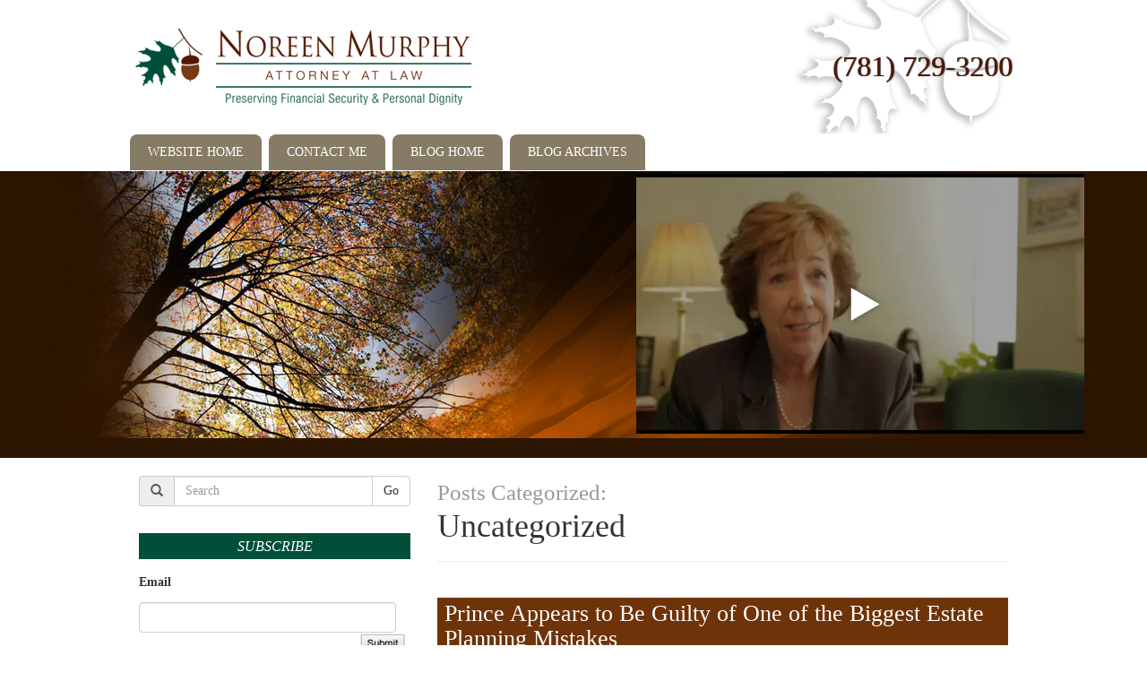

--- FILE ---
content_type: text/html; charset=UTF-8
request_url: https://www.noreenmurphylaw.com/category/uncategorized/page/2/
body_size: 18621
content:
<!DOCTYPE html>
<html lang="en-US">
<head>
<meta charset="utf-8">
<script type="text/javascript">
var gform;gform||(document.addEventListener("gform_main_scripts_loaded",function(){gform.scriptsLoaded=!0}),window.addEventListener("DOMContentLoaded",function(){gform.domLoaded=!0}),gform={domLoaded:!1,scriptsLoaded:!1,initializeOnLoaded:function(o){gform.domLoaded&&gform.scriptsLoaded?o():!gform.domLoaded&&gform.scriptsLoaded?window.addEventListener("DOMContentLoaded",o):document.addEventListener("gform_main_scripts_loaded",o)},hooks:{action:{},filter:{}},addAction:function(o,n,r,t){gform.addHook("action",o,n,r,t)},addFilter:function(o,n,r,t){gform.addHook("filter",o,n,r,t)},doAction:function(o){gform.doHook("action",o,arguments)},applyFilters:function(o){return gform.doHook("filter",o,arguments)},removeAction:function(o,n){gform.removeHook("action",o,n)},removeFilter:function(o,n,r){gform.removeHook("filter",o,n,r)},addHook:function(o,n,r,t,i){null==gform.hooks[o][n]&&(gform.hooks[o][n]=[]);var e=gform.hooks[o][n];null==i&&(i=n+"_"+e.length),gform.hooks[o][n].push({tag:i,callable:r,priority:t=null==t?10:t})},doHook:function(n,o,r){var t;if(r=Array.prototype.slice.call(r,1),null!=gform.hooks[n][o]&&((o=gform.hooks[n][o]).sort(function(o,n){return o.priority-n.priority}),o.forEach(function(o){"function"!=typeof(t=o.callable)&&(t=window[t]),"action"==n?t.apply(null,r):r[0]=t.apply(null,r)})),"filter"==n)return r[0]},removeHook:function(o,n,t,i){var r;null!=gform.hooks[o][n]&&(r=(r=gform.hooks[o][n]).filter(function(o,n,r){return!!(null!=i&&i!=o.tag||null!=t&&t!=o.priority)}),gform.hooks[o][n]=r)}});
</script>

<title>Uncategorized Archives - Page 2 of 2 - Noreen Murphy</title>
<meta name="viewport" content="width=device-width, initial-scale=1.0, maximum-scale=1, user-scalable=0">
<link rel="pingback" href="https://www.noreenmurphylaw.com/xmlrpc.php">
<meta name='robots' content='index, follow, max-video-preview:-1, max-snippet:-1, max-image-preview:large' />

	<!-- This site is optimized with the Yoast SEO plugin v20.0 - https://yoast.com/wordpress/plugins/seo/ -->
	<link rel="canonical" href="https://www.noreenmurphylaw.com/category/uncategorized/page/2/" />
	<link rel="prev" href="https://www.noreenmurphylaw.com/category/uncategorized/" />
	<meta property="og:locale" content="en_US" />
	<meta property="og:type" content="article" />
	<meta property="og:title" content="Uncategorized Archives - Page 2 of 2 - Noreen Murphy" />
	<meta property="og:url" content="https://www.noreenmurphylaw.com/category/uncategorized/" />
	<meta property="og:site_name" content="Noreen Murphy" />
	<script type="application/ld+json" class="yoast-schema-graph">{"@context":"https://schema.org","@graph":[{"@type":"CollectionPage","@id":"https://www.noreenmurphylaw.com/category/uncategorized/","url":"https://www.noreenmurphylaw.com/category/uncategorized/page/2/","name":"Uncategorized Archives - Page 2 of 2 - Noreen Murphy","isPartOf":{"@id":"https://www.noreenmurphylaw.com/#website"},"breadcrumb":{"@id":"https://www.noreenmurphylaw.com/category/uncategorized/page/2/#breadcrumb"},"inLanguage":"en-US"},{"@type":"BreadcrumbList","@id":"https://www.noreenmurphylaw.com/category/uncategorized/page/2/#breadcrumb","itemListElement":[{"@type":"ListItem","position":1,"name":"Home","item":"https://www.noreenmurphylaw.com/"},{"@type":"ListItem","position":2,"name":"Uncategorized"}]},{"@type":"WebSite","@id":"https://www.noreenmurphylaw.com/#website","url":"https://www.noreenmurphylaw.com/","name":"Noreen Murphy","description":"(781) 729-3200","potentialAction":[{"@type":"SearchAction","target":{"@type":"EntryPoint","urlTemplate":"https://www.noreenmurphylaw.com/?s={search_term_string}"},"query-input":"required name=search_term_string"}],"inLanguage":"en-US"}]}</script>
	<!-- / Yoast SEO plugin. -->


<link rel='dns-prefetch' href='//secure.gravatar.com' />
<link rel='dns-prefetch' href='//v0.wordpress.com' />
<link rel='dns-prefetch' href='//i0.wp.com' />
<link rel='dns-prefetch' href='//c0.wp.com' />
<script type="text/javascript">
window._wpemojiSettings = {"baseUrl":"https:\/\/s.w.org\/images\/core\/emoji\/14.0.0\/72x72\/","ext":".png","svgUrl":"https:\/\/s.w.org\/images\/core\/emoji\/14.0.0\/svg\/","svgExt":".svg","source":{"concatemoji":"\/\/www.noreenmurphylaw.com\/wp-includes\/js\/wp-emoji-release.min.js?ver=6.2.8"}};
/*! This file is auto-generated */
!function(e,a,t){var n,r,o,i=a.createElement("canvas"),p=i.getContext&&i.getContext("2d");function s(e,t){p.clearRect(0,0,i.width,i.height),p.fillText(e,0,0);e=i.toDataURL();return p.clearRect(0,0,i.width,i.height),p.fillText(t,0,0),e===i.toDataURL()}function c(e){var t=a.createElement("script");t.src=e,t.defer=t.type="text/javascript",a.getElementsByTagName("head")[0].appendChild(t)}for(o=Array("flag","emoji"),t.supports={everything:!0,everythingExceptFlag:!0},r=0;r<o.length;r++)t.supports[o[r]]=function(e){if(p&&p.fillText)switch(p.textBaseline="top",p.font="600 32px Arial",e){case"flag":return s("\ud83c\udff3\ufe0f\u200d\u26a7\ufe0f","\ud83c\udff3\ufe0f\u200b\u26a7\ufe0f")?!1:!s("\ud83c\uddfa\ud83c\uddf3","\ud83c\uddfa\u200b\ud83c\uddf3")&&!s("\ud83c\udff4\udb40\udc67\udb40\udc62\udb40\udc65\udb40\udc6e\udb40\udc67\udb40\udc7f","\ud83c\udff4\u200b\udb40\udc67\u200b\udb40\udc62\u200b\udb40\udc65\u200b\udb40\udc6e\u200b\udb40\udc67\u200b\udb40\udc7f");case"emoji":return!s("\ud83e\udef1\ud83c\udffb\u200d\ud83e\udef2\ud83c\udfff","\ud83e\udef1\ud83c\udffb\u200b\ud83e\udef2\ud83c\udfff")}return!1}(o[r]),t.supports.everything=t.supports.everything&&t.supports[o[r]],"flag"!==o[r]&&(t.supports.everythingExceptFlag=t.supports.everythingExceptFlag&&t.supports[o[r]]);t.supports.everythingExceptFlag=t.supports.everythingExceptFlag&&!t.supports.flag,t.DOMReady=!1,t.readyCallback=function(){t.DOMReady=!0},t.supports.everything||(n=function(){t.readyCallback()},a.addEventListener?(a.addEventListener("DOMContentLoaded",n,!1),e.addEventListener("load",n,!1)):(e.attachEvent("onload",n),a.attachEvent("onreadystatechange",function(){"complete"===a.readyState&&t.readyCallback()})),(e=t.source||{}).concatemoji?c(e.concatemoji):e.wpemoji&&e.twemoji&&(c(e.twemoji),c(e.wpemoji)))}(window,document,window._wpemojiSettings);
</script>
<style type="text/css">
img.wp-smiley,
img.emoji {
	display: inline !important;
	border: none !important;
	box-shadow: none !important;
	height: 1em !important;
	width: 1em !important;
	margin: 0 0.07em !important;
	vertical-align: -0.1em !important;
	background: none !important;
	padding: 0 !important;
}
</style>
	<link rel='stylesheet' id='wp-block-library-css' href='//c0.wp.com/c/6.2.8/wp-includes/css/dist/block-library/style.min.css' type='text/css' media='all' />
<style id='wp-block-library-inline-css' type='text/css'>
.has-text-align-justify{text-align:justify;}
</style>
<link rel='stylesheet' id='mediaelement-css' href='//c0.wp.com/c/6.2.8/wp-includes/js/mediaelement/mediaelementplayer-legacy.min.css' type='text/css' media='all' />
<link rel='stylesheet' id='wp-mediaelement-css' href='//c0.wp.com/c/6.2.8/wp-includes/js/mediaelement/wp-mediaelement.min.css' type='text/css' media='all' />
<link rel='stylesheet' id='classic-theme-styles-css' href='//c0.wp.com/c/6.2.8/wp-includes/css/classic-themes.min.css' type='text/css' media='all' />
<style id='global-styles-inline-css' type='text/css'>
body{--wp--preset--color--black: #000000;--wp--preset--color--cyan-bluish-gray: #abb8c3;--wp--preset--color--white: #ffffff;--wp--preset--color--pale-pink: #f78da7;--wp--preset--color--vivid-red: #cf2e2e;--wp--preset--color--luminous-vivid-orange: #ff6900;--wp--preset--color--luminous-vivid-amber: #fcb900;--wp--preset--color--light-green-cyan: #7bdcb5;--wp--preset--color--vivid-green-cyan: #00d084;--wp--preset--color--pale-cyan-blue: #8ed1fc;--wp--preset--color--vivid-cyan-blue: #0693e3;--wp--preset--color--vivid-purple: #9b51e0;--wp--preset--gradient--vivid-cyan-blue-to-vivid-purple: linear-gradient(135deg,rgba(6,147,227,1) 0%,rgb(155,81,224) 100%);--wp--preset--gradient--light-green-cyan-to-vivid-green-cyan: linear-gradient(135deg,rgb(122,220,180) 0%,rgb(0,208,130) 100%);--wp--preset--gradient--luminous-vivid-amber-to-luminous-vivid-orange: linear-gradient(135deg,rgba(252,185,0,1) 0%,rgba(255,105,0,1) 100%);--wp--preset--gradient--luminous-vivid-orange-to-vivid-red: linear-gradient(135deg,rgba(255,105,0,1) 0%,rgb(207,46,46) 100%);--wp--preset--gradient--very-light-gray-to-cyan-bluish-gray: linear-gradient(135deg,rgb(238,238,238) 0%,rgb(169,184,195) 100%);--wp--preset--gradient--cool-to-warm-spectrum: linear-gradient(135deg,rgb(74,234,220) 0%,rgb(151,120,209) 20%,rgb(207,42,186) 40%,rgb(238,44,130) 60%,rgb(251,105,98) 80%,rgb(254,248,76) 100%);--wp--preset--gradient--blush-light-purple: linear-gradient(135deg,rgb(255,206,236) 0%,rgb(152,150,240) 100%);--wp--preset--gradient--blush-bordeaux: linear-gradient(135deg,rgb(254,205,165) 0%,rgb(254,45,45) 50%,rgb(107,0,62) 100%);--wp--preset--gradient--luminous-dusk: linear-gradient(135deg,rgb(255,203,112) 0%,rgb(199,81,192) 50%,rgb(65,88,208) 100%);--wp--preset--gradient--pale-ocean: linear-gradient(135deg,rgb(255,245,203) 0%,rgb(182,227,212) 50%,rgb(51,167,181) 100%);--wp--preset--gradient--electric-grass: linear-gradient(135deg,rgb(202,248,128) 0%,rgb(113,206,126) 100%);--wp--preset--gradient--midnight: linear-gradient(135deg,rgb(2,3,129) 0%,rgb(40,116,252) 100%);--wp--preset--duotone--dark-grayscale: url('#wp-duotone-dark-grayscale');--wp--preset--duotone--grayscale: url('#wp-duotone-grayscale');--wp--preset--duotone--purple-yellow: url('#wp-duotone-purple-yellow');--wp--preset--duotone--blue-red: url('#wp-duotone-blue-red');--wp--preset--duotone--midnight: url('#wp-duotone-midnight');--wp--preset--duotone--magenta-yellow: url('#wp-duotone-magenta-yellow');--wp--preset--duotone--purple-green: url('#wp-duotone-purple-green');--wp--preset--duotone--blue-orange: url('#wp-duotone-blue-orange');--wp--preset--font-size--small: 13px;--wp--preset--font-size--medium: 20px;--wp--preset--font-size--large: 36px;--wp--preset--font-size--x-large: 42px;--wp--preset--spacing--20: 0.44rem;--wp--preset--spacing--30: 0.67rem;--wp--preset--spacing--40: 1rem;--wp--preset--spacing--50: 1.5rem;--wp--preset--spacing--60: 2.25rem;--wp--preset--spacing--70: 3.38rem;--wp--preset--spacing--80: 5.06rem;--wp--preset--shadow--natural: 6px 6px 9px rgba(0, 0, 0, 0.2);--wp--preset--shadow--deep: 12px 12px 50px rgba(0, 0, 0, 0.4);--wp--preset--shadow--sharp: 6px 6px 0px rgba(0, 0, 0, 0.2);--wp--preset--shadow--outlined: 6px 6px 0px -3px rgba(255, 255, 255, 1), 6px 6px rgba(0, 0, 0, 1);--wp--preset--shadow--crisp: 6px 6px 0px rgba(0, 0, 0, 1);}:where(.is-layout-flex){gap: 0.5em;}body .is-layout-flow > .alignleft{float: left;margin-inline-start: 0;margin-inline-end: 2em;}body .is-layout-flow > .alignright{float: right;margin-inline-start: 2em;margin-inline-end: 0;}body .is-layout-flow > .aligncenter{margin-left: auto !important;margin-right: auto !important;}body .is-layout-constrained > .alignleft{float: left;margin-inline-start: 0;margin-inline-end: 2em;}body .is-layout-constrained > .alignright{float: right;margin-inline-start: 2em;margin-inline-end: 0;}body .is-layout-constrained > .aligncenter{margin-left: auto !important;margin-right: auto !important;}body .is-layout-constrained > :where(:not(.alignleft):not(.alignright):not(.alignfull)){max-width: var(--wp--style--global--content-size);margin-left: auto !important;margin-right: auto !important;}body .is-layout-constrained > .alignwide{max-width: var(--wp--style--global--wide-size);}body .is-layout-flex{display: flex;}body .is-layout-flex{flex-wrap: wrap;align-items: center;}body .is-layout-flex > *{margin: 0;}:where(.wp-block-columns.is-layout-flex){gap: 2em;}.has-black-color{color: var(--wp--preset--color--black) !important;}.has-cyan-bluish-gray-color{color: var(--wp--preset--color--cyan-bluish-gray) !important;}.has-white-color{color: var(--wp--preset--color--white) !important;}.has-pale-pink-color{color: var(--wp--preset--color--pale-pink) !important;}.has-vivid-red-color{color: var(--wp--preset--color--vivid-red) !important;}.has-luminous-vivid-orange-color{color: var(--wp--preset--color--luminous-vivid-orange) !important;}.has-luminous-vivid-amber-color{color: var(--wp--preset--color--luminous-vivid-amber) !important;}.has-light-green-cyan-color{color: var(--wp--preset--color--light-green-cyan) !important;}.has-vivid-green-cyan-color{color: var(--wp--preset--color--vivid-green-cyan) !important;}.has-pale-cyan-blue-color{color: var(--wp--preset--color--pale-cyan-blue) !important;}.has-vivid-cyan-blue-color{color: var(--wp--preset--color--vivid-cyan-blue) !important;}.has-vivid-purple-color{color: var(--wp--preset--color--vivid-purple) !important;}.has-black-background-color{background-color: var(--wp--preset--color--black) !important;}.has-cyan-bluish-gray-background-color{background-color: var(--wp--preset--color--cyan-bluish-gray) !important;}.has-white-background-color{background-color: var(--wp--preset--color--white) !important;}.has-pale-pink-background-color{background-color: var(--wp--preset--color--pale-pink) !important;}.has-vivid-red-background-color{background-color: var(--wp--preset--color--vivid-red) !important;}.has-luminous-vivid-orange-background-color{background-color: var(--wp--preset--color--luminous-vivid-orange) !important;}.has-luminous-vivid-amber-background-color{background-color: var(--wp--preset--color--luminous-vivid-amber) !important;}.has-light-green-cyan-background-color{background-color: var(--wp--preset--color--light-green-cyan) !important;}.has-vivid-green-cyan-background-color{background-color: var(--wp--preset--color--vivid-green-cyan) !important;}.has-pale-cyan-blue-background-color{background-color: var(--wp--preset--color--pale-cyan-blue) !important;}.has-vivid-cyan-blue-background-color{background-color: var(--wp--preset--color--vivid-cyan-blue) !important;}.has-vivid-purple-background-color{background-color: var(--wp--preset--color--vivid-purple) !important;}.has-black-border-color{border-color: var(--wp--preset--color--black) !important;}.has-cyan-bluish-gray-border-color{border-color: var(--wp--preset--color--cyan-bluish-gray) !important;}.has-white-border-color{border-color: var(--wp--preset--color--white) !important;}.has-pale-pink-border-color{border-color: var(--wp--preset--color--pale-pink) !important;}.has-vivid-red-border-color{border-color: var(--wp--preset--color--vivid-red) !important;}.has-luminous-vivid-orange-border-color{border-color: var(--wp--preset--color--luminous-vivid-orange) !important;}.has-luminous-vivid-amber-border-color{border-color: var(--wp--preset--color--luminous-vivid-amber) !important;}.has-light-green-cyan-border-color{border-color: var(--wp--preset--color--light-green-cyan) !important;}.has-vivid-green-cyan-border-color{border-color: var(--wp--preset--color--vivid-green-cyan) !important;}.has-pale-cyan-blue-border-color{border-color: var(--wp--preset--color--pale-cyan-blue) !important;}.has-vivid-cyan-blue-border-color{border-color: var(--wp--preset--color--vivid-cyan-blue) !important;}.has-vivid-purple-border-color{border-color: var(--wp--preset--color--vivid-purple) !important;}.has-vivid-cyan-blue-to-vivid-purple-gradient-background{background: var(--wp--preset--gradient--vivid-cyan-blue-to-vivid-purple) !important;}.has-light-green-cyan-to-vivid-green-cyan-gradient-background{background: var(--wp--preset--gradient--light-green-cyan-to-vivid-green-cyan) !important;}.has-luminous-vivid-amber-to-luminous-vivid-orange-gradient-background{background: var(--wp--preset--gradient--luminous-vivid-amber-to-luminous-vivid-orange) !important;}.has-luminous-vivid-orange-to-vivid-red-gradient-background{background: var(--wp--preset--gradient--luminous-vivid-orange-to-vivid-red) !important;}.has-very-light-gray-to-cyan-bluish-gray-gradient-background{background: var(--wp--preset--gradient--very-light-gray-to-cyan-bluish-gray) !important;}.has-cool-to-warm-spectrum-gradient-background{background: var(--wp--preset--gradient--cool-to-warm-spectrum) !important;}.has-blush-light-purple-gradient-background{background: var(--wp--preset--gradient--blush-light-purple) !important;}.has-blush-bordeaux-gradient-background{background: var(--wp--preset--gradient--blush-bordeaux) !important;}.has-luminous-dusk-gradient-background{background: var(--wp--preset--gradient--luminous-dusk) !important;}.has-pale-ocean-gradient-background{background: var(--wp--preset--gradient--pale-ocean) !important;}.has-electric-grass-gradient-background{background: var(--wp--preset--gradient--electric-grass) !important;}.has-midnight-gradient-background{background: var(--wp--preset--gradient--midnight) !important;}.has-small-font-size{font-size: var(--wp--preset--font-size--small) !important;}.has-medium-font-size{font-size: var(--wp--preset--font-size--medium) !important;}.has-large-font-size{font-size: var(--wp--preset--font-size--large) !important;}.has-x-large-font-size{font-size: var(--wp--preset--font-size--x-large) !important;}
.wp-block-navigation a:where(:not(.wp-element-button)){color: inherit;}
:where(.wp-block-columns.is-layout-flex){gap: 2em;}
.wp-block-pullquote{font-size: 1.5em;line-height: 1.6;}
</style>
<link rel='stylesheet' id='bootstrap-css' href='//www.noreenmurphylaw.com/wp-content/themes/luna/assets/css/bootstrap.css?ver=3.0.2' type='text/css' media='all' />
<link rel='stylesheet' id='luna-style-css' href='//www.noreenmurphylaw.com/wp-content/themes/luna/style.css?ver=5.1.3' type='text/css' media='all' />
<link rel='stylesheet' id='jetpack_css-css' href='//c0.wp.com/p/jetpack/11.3.4/css/jetpack.css' type='text/css' media='all' />
<script type='text/javascript' src='//c0.wp.com/c/6.2.8/wp-includes/js/jquery/jquery.min.js' id='jquery-core-js'></script>
<script type='text/javascript' src='//c0.wp.com/c/6.2.8/wp-includes/js/jquery/jquery-migrate.min.js' id='jquery-migrate-js'></script>
<script type='text/javascript' src='//www.noreenmurphylaw.com/wp-content/themes/luna/assets/js/bootstrap.min.js?ver=3.0.2' id='bootstrap-js'></script>
<script type='text/javascript' src='//www.noreenmurphylaw.com/wp-content/themes/luna/assets/js/scripts.js?ver=1.3' id='luna-script-js'></script>
<script type='text/javascript' src='//www.noreenmurphylaw.com/wp-content/plugins/google-analyticator/external-tracking.min.js?ver=6.5.4' id='ga-external-tracking-js'></script>
<link rel="https://api.w.org/" href="https://www.noreenmurphylaw.com/wp-json/" /><link rel="alternate" type="application/json" href="https://www.noreenmurphylaw.com/wp-json/wp/v2/categories/1" /><style>img#wpstats{display:none}</style>
	<style type="text/css">.broken_link, a.broken_link {
	text-decoration: line-through;
}</style><link rel="icon" href="https://i0.wp.com/www.noreenmurphylaw.com/wp-content/uploads/2019/06/cropped-site-icon-1.png?fit=32%2C32&#038;ssl=1" sizes="32x32" />
<link rel="icon" href="https://i0.wp.com/www.noreenmurphylaw.com/wp-content/uploads/2019/06/cropped-site-icon-1.png?fit=192%2C192&#038;ssl=1" sizes="192x192" />
<link rel="apple-touch-icon" href="https://i0.wp.com/www.noreenmurphylaw.com/wp-content/uploads/2019/06/cropped-site-icon-1.png?fit=180%2C180&#038;ssl=1" />
<meta name="msapplication-TileImage" content="https://i0.wp.com/www.noreenmurphylaw.com/wp-content/uploads/2019/06/cropped-site-icon-1.png?fit=270%2C270&#038;ssl=1" />
<!-- Google Analytics Tracking by Google Analyticator 6.5.4: http://www.videousermanuals.com/google-analyticator/ -->
<script type="text/javascript">
    var analyticsFileTypes = [''];
    var analyticsSnippet = 'disabled';
    var analyticsEventTracking = 'enabled';
</script>
<script type="text/javascript">
	(function(i,s,o,g,r,a,m){i['GoogleAnalyticsObject']=r;i[r]=i[r]||function(){
	(i[r].q=i[r].q||[]).push(arguments)},i[r].l=1*new Date();a=s.createElement(o),
	m=s.getElementsByTagName(o)[0];a.async=1;a.src=g;m.parentNode.insertBefore(a,m)
	})(window,document,'script','//www.google-analytics.com/analytics.js','ga');
	ga('create', 'UA-29381434-1', 'auto');
 
	ga('send', 'pageview');
</script>
<link href="https://fonts.googleapis.com/css?family=Dancing+Script" rel="stylesheet">
<link rel="stylesheet" href="https://www.noreenmurphylaw.com/wp-content/themes/luna/custom.css" type="text/css" media="all">
<script src="https://www.noreenmurphylaw.com/wp-content/themes/luna/custom.js" type="text/javascript"></script>
</head>
<body class="archive paged category category-uncategorized category-1 paged-2 category-paged-2 post-type-featured post-type-practice-areas post-type-testimonials is-blog">
<div id="wrap" class="">
	<header role="banner">
	
		<div id="wrap-heading" class="container-wrapper">
	        <div id="heading" class="container" role="branding">        
	        	<h3 id="heading-logo"><a href="/"><img src="/wp-content/uploads/2015/04/logo.png" class="img-responsive"></a></h3>
		        	        
			    <p id="heading-tagline">(781) 729-3200</p>
			    			    			
				<div class="clearfix"></div>
	        </div>
	        <div class="clearfix"></div>
		</div>
		
		<div id="wrap-navbar" class="container-wrapper">  
			<div id="navbar" class="container" role="navigation">
								<div class="navbar">
					<div class="navbar-header">
						<button type="button" class="navbar-toggle" data-toggle="collapse" data-target=".navbar-collapse">
							<span class="sr-only nav-collapse-label">Main Menu</span>
							<span class="icon-bar"></span>
							<span class="icon-bar"></span>
							<span class="icon-bar"></span>
						</button>
					</div>
					<div class="navbar-collapse collapse">					
						<nav role="navigation"><ul id="menu-blog" class="nav navbar-nav nav-blog "><li id="menu-item-3010" class="menu-item menu-item-type-post_type menu-item-object-page menu-item-home"><a href="https://www.noreenmurphylaw.com/">Website Home</a></li><li id="menu-item-3012" class="menu-item menu-item-type-post_type menu-item-object-page"><a href="https://www.noreenmurphylaw.com/contact/">Contact Me</a></li><li id="menu-item-3011" class="menu-item menu-item-type-post_type menu-item-object-page current_page_parent active"><a href="https://www.noreenmurphylaw.com/blog/">Blog Home</a></li><li id="menu-item-3013" class="menu-item menu-item-type-custom menu-item-object-custom"><a href="/2015/">Blog Archives</a></li></ul></nav>
					</div>
				</div>
				<div class="clearfix"></div>
			</div>
			<div class="clearfix"></div>
		</div>
	
	</header>
	<section>
		<div class="hidden-xs hidden-sm">
				<div id="wrap-subheading" class="container-wrapper">
			<div id="subheading" class="container-fluid">
				<div id="text-5" class="subheading-widget widget col-md-12 widget_text">			<div class="textwidget"><div class="container">
<div class="row">
<div class="featured col-md-12">
<div class="video pull-right">
<div id="wpfp_ce597888d9c560e32e2842f73b5d0916" data-item="{&quot;sources&quot;:[{&quot;src&quot;:&quot;https:\/\/video.smartmarketingclients.com\/murphy\/video.mp4&quot;,&quot;type&quot;:&quot;video\/mp4&quot;}],&quot;id&quot;:&quot;1&quot;,&quot;splash&quot;:&quot;http:\/\/www.noreenmurphylaw.com\/images\/63676.jpg&quot;}" class="flowplayer no-brand is-splash no-svg is-paused skin-slim fp-slim fp-edgy" data-fv-embed="/category/uncategorized/page/2/?fv_player_embed=fvp-1" style="position:relative; max-width: 500px; max-height: 290px; " data-ratio="0.58">
	<div class="fp-ratio" style="padding-top: 58%"></div>
	<img class="fp-splash" alt="video" src="https://i0.wp.com/www.noreenmurphylaw.com/images/63676.jpg?w=580" style="position:absolute;top:0;width:100%" data-recalc-dims="1" />
	<div class="fp-ui"><noscript>Please enable JavaScript</noscript><div class="fp-play fp-visible"><svg class="fp-play-sharp-fill" xmlns="http://www.w3.org/2000/svg" viewBox="0 0 100 100"><defs><style>.fp-color-play{opacity:0.65;}.controlbutton{fill:#fff;}</style></defs><title>play-sharp-fill</title><path class="fp-color-play" d="M49.9217-.078a50,50,0,1,0,50,50A50.0564,50.0564,0,0,0,49.9217-.078Z"/><polygon class="controlbutton" points="73.601 50 37.968 70.573 37.968 29.427 73.601 50" filter="url(#f1)"/></svg></div><div class="fp-preload"><b></b><b></b><b></b><b></b></div></div>
<div class='fvp-share-bar'><ul class="fvp-sharing">
    <li><a class="sharing-facebook" href="https://www.facebook.com/sharer/sharer.php?u=https%3A%2F%2Fwww.noreenmurphylaw.com%2Fcategory%2Funcategorized%2F" target="_blank" rel="noopener"></a></li>
    <li><a class="sharing-twitter" href="https://twitter.com/intent/tweet?text=Noreen+Murphy+&url=https%3A%2F%2Fwww.noreenmurphylaw.com%2Fcategory%2Funcategorized%2F" target="_blank" rel="noopener"></a></li>
    <li><a class="sharing-email" href="/cdn-cgi/l/email-protection#[base64]" target="_blank" rel="noopener"></a></li></ul><div><label><a class="embed-code-toggle" href="#"><strong>Embed</strong></a></label></div><div class="embed-code"><label>Copy and paste this HTML code into your webpage to embed.</label><textarea></textarea></div></div>
</div>

</div>
</div>
</div>
</div></div>
		</div>			</div>
		</div>
				
				
				</div>	
		<div id="wrap-canvas" class="container-wrapper">
			<div id="canvas" class="container" role="content">

<div id="content" class="clearfix row">

	<div id="main" class="col-sm-7 col-md-7  col-lg-8 clearfix"
		role="main">
		
		<div class="page-header">
							<h1 class="page-title">
					<span>Posts Categorized:</span> Uncategorized				</h1>
					</div>

					<div id="loop">
									
<article id="post-3864" class="clearfix post-3864 post type-post status-publish format-standard hentry category-uncategorized" role="article" itemscope itemtype="http://schema.org/BlogPosting">
 
  <header> 
    	<h2 class="page-title" itemprop="headline">
    		<a href="https://www.noreenmurphylaw.com/prince-appears-to-be-guilty-of-one-of-the-biggest-estate-planning-mistakes/" rel="bookmark" title="Prince Appears to Be Guilty of One of the Biggest Estate Planning Mistakes">
    			Prince Appears to Be Guilty of One of the Biggest Estate Planning Mistakes    		</a>
    	</h2>
    	<a href="https://www.noreenmurphylaw.com/prince-appears-to-be-guilty-of-one-of-the-biggest-estate-planning-mistakes/" title="Prince Appears to Be Guilty of One of the Biggest Estate Planning Mistakes"></a>
  </header>

  <section class="post_content clearfix" itemprop="articleBody">
        <p><a href="https://i0.wp.com/www.noreenmurphylaw.com/wp-content/uploads/2016/05/Prince.jpg?ssl=1"><img decoding="async" width="300" height="169" class="alignright size-medium wp-image-3866" src="https://i0.wp.com/www.noreenmurphylaw.com/wp-content/uploads/2016/05/Prince.jpg?resize=300%2C169&#038;ssl=1" alt="Prince" srcset="https://i0.wp.com/www.noreenmurphylaw.com/wp-content/uploads/2016/05/Prince.jpg?resize=300%2C169&amp;ssl=1 300w, https://i0.wp.com/www.noreenmurphylaw.com/wp-content/uploads/2016/05/Prince.jpg?resize=1024%2C576&amp;ssl=1 1024w, https://i0.wp.com/www.noreenmurphylaw.com/wp-content/uploads/2016/05/Prince.jpg?w=1280&amp;ssl=1 1280w, https://i0.wp.com/www.noreenmurphylaw.com/wp-content/uploads/2016/05/Prince.jpg?w=1160&amp;ssl=1 1160w" sizes="(max-width: 300px) 100vw, 300px" data-recalc-dims="1" /></a>There are <a href="http://www.forbes.com/sites/nextavenue/2016/04/27/prince-made-one-of-the-4-big-estate-planning-mistakes/#7f7a526f5795" target="_blank">four primary mistakes</a> that individuals make with regard to their planning and it appears that the late artist Prince, could have been guilty of one of them. These include:<br />
• Having no will<br />
• Forgetting to plan ahead for disability<br />
• Failing to update estate plans regularly<br />
• Failing to set up a trust<br />
It has come to light in recent news that Prince&#8217;s sister knows of no existence of a will and this means that Prince&#8217;s estate could pass through Minnesota intestacy laws. Without any proper estate planning his estate may have a tax bill of approximately 50% of its worth which is estimated to be about $300 million.<br />
Consulting with an experienced Massachusetts estate planning attorney can help address your concerns not just as it relates to passing on assets to your loved ones but also for identifying strategies that can help minimize your tax bill. Frequently, individuals are surprised to learn that they need more than a will to accomplish their estate planning goals which is where strategies like trusts can be important.<br />
Outlining your estate planning wishes after an initial consultation with an attorney is important but it is just as important to update these estate plans as your life changes. For example, a birth, death, marriage or divorce may be cause for updating your estate planning documents. Set up a regular meeting with your <a href="https://www.noreenmurphylaw.com/practice-areas/estate-planning/">Massachusetts estate planning attorney</a> to learn more about what needs to be updated and the strategies and tools you can use to minimize tax bills.</p>
  </section>
  
  <footer>
	<p class="meta">
		<span><time datetime="2016-05-25" pubdate>May 25, 2016</time></span>
		<span><a href="https://www.noreenmurphylaw.com/category/uncategorized/" rel="category tag">Uncategorized</a></span>
	</p>
	  </footer>

</article>
									
<article id="post-3153" class="clearfix post-3153 post type-post status-publish format-standard hentry category-alzheimerss category-dementia category-uncategorized" role="article" itemscope itemtype="http://schema.org/BlogPosting">
 
  <header> 
    	<h2 class="page-title" itemprop="headline">
    		<a href="https://www.noreenmurphylaw.com/how-an-adam-sandler-movie-is-changing-dementia-care/" rel="bookmark" title="How An Adam Sandler Movie Is Changing Dementia Care">
    			How An Adam Sandler Movie Is Changing Dementia Care    		</a>
    	</h2>
    	<a href="https://www.noreenmurphylaw.com/how-an-adam-sandler-movie-is-changing-dementia-care/" title="How An Adam Sandler Movie Is Changing Dementia Care"></a>
  </header>

  <section class="post_content clearfix" itemprop="articleBody">
        <p>Well, nobody saw this one coming.</p>
<p>An Adam Sandler movie, of all things, has inspired an effective new trend in healthcare and therapy for dementia patients. And it only took 11 years for it to catch on<img decoding="async" loading="lazy" width="200" height="292" class="alignright size-full wp-image-3158" src="https://i0.wp.com/www.noreenmurphylaw.com/wp-content/uploads/2015/06/NoreenMurphyBlogPic.jpg?resize=200%2C292&#038;ssl=1" alt="NoreenMurphyBlogPic" data-recalc-dims="1" /></p>
<p><em>50 First Dates</em> made its way to theaters in 2004 and has aired <em>ad infinitum</em> on cable ever since then, so many of you may already be familiar with its premise. Sandler plays a bachelor living the wild life in Hawaii, but when he meets a lovely young lady named Lucy (Drew Barrymore), he sees fit to change his ways. The only problem? Lucy suffers from short-term memory loss and starts each morning with no memories from the previous day.</p>
<p>It’s a silly romantic comedy, but according to <a href="http://time.com/3828172/adam-sandler-movie-dementia/" target="_blank" class="broken_link"><em>TIME</em></a>, one plot point in particular caught the attention of dementia care providers. In the film, Sandler’s character records videos to help comfort Lucy and remind her of who he is — and who <em>she</em> is.</p>
<p>One nursing home, the Hebrew Home at Riverdale in New York City, decided to give that ideal a whirl for their own patients suffering from Alzheimer’s or dementia.</p>
<p>“[The film] was fluff, but it made me think, ‘How could that translate to our residents with memory loss?’” says Charlotte Dell, the home’s director of social services.</p>
<p>It’s working, Hebrew Home tells <a href="http://www.nbcnewyork.com/news/local/Adam-Sandler-Dementia-Fifty-First-Dates-Movie-Patient-Hebrew-Home-Riverdale-New-York-Hospital--300692401.html" target="_blank">NBC New York</a>. The video program helps to set a positive tone each morning, establish routine, and trigger residents’ memories.</p>
<p>Of course, every patient is unique. Alzheimer’s and dementia present differently in different people. Experts expect the therapy to be more effective in some people than in others.</p>
<p>Still, isn’t it nice to know that life-changing inspiration can come from the most unexpected places?</p>
  </section>
  
  <footer>
	<p class="meta">
		<span><time datetime="2015-06-10" pubdate>June 10, 2015</time></span>
		<span><a href="https://www.noreenmurphylaw.com/category/alzheimerss/" rel="category tag">Alzheimers's</a>, <a href="https://www.noreenmurphylaw.com/category/dementia/" rel="category tag">Dementia</a>, <a href="https://www.noreenmurphylaw.com/category/uncategorized/" rel="category tag">Uncategorized</a></span>
	</p>
	  </footer>

</article>
									
<article id="post-2885" class="clearfix post-2885 post type-post status-publish format-standard hentry category-uncategorized" role="article" itemscope itemtype="http://schema.org/BlogPosting">
 
  <header> 
    	<h2 class="page-title" itemprop="headline">
    		<a href="https://www.noreenmurphylaw.com/estate-planning-disasters/" rel="bookmark" title="Estate Planning Disasters!">
    			Estate Planning Disasters!    		</a>
    	</h2>
    	<a href="https://www.noreenmurphylaw.com/estate-planning-disasters/" title="Estate Planning Disasters!"></a>
  </header>

  <section class="post_content clearfix" itemprop="articleBody">
        <p>A solid estate plan is a great disaster-avoidance tool. The majority of Americans don’t have so much as a Last Will and Testament in place, and that’s a recipe for family feuds and assorted complications.</p>
<div class="getty embed image" style="background-color: #fff; display: inline-block; font-family: 'Helvetica Neue',Helvetica,Arial,sans-serif; color: #a7a7a7; font-size: 11px; width: 100%; max-width: 477px;">
<div style="overflow: hidden; position: relative; height: 0; padding: 75.262055% 0 0 0; width: 100%;"><iframe loading="lazy" style="display: inline-block; position: absolute; top: 0; left: 0; width: 100%; height: 100%;" src="//embed.gettyimages.com/embed/102070486?et=TrSFVfZ5SPpDA3HsdHIXZg&amp;sig=kmZRkYLb15W8YVidl01Qc2ZZpZS9VA0L36-sN5GNouk=" width="477" height="359" frameborder="0" scrolling="no"></iframe></div>
<p style="margin: 0;">
<div style="padding: 0; margin: 0 0 0 10px; text-align: left;"><a style="color: #a7a7a7; text-decoration: none; font-weight: normal !important; border: none; display: inline-block;" href="http://www.gettyimages.com/detail/102070486" target="_blank">View image</a> | <a style="color: #a7a7a7; text-decoration: none; font-weight: normal !important; border: none; display: inline-block;" href="http://www.gettyimages.com" target="_blank">gettyimages.com</a></div>
</div>
<p>Every now and then, though, an estate plan can actually <em>cause</em> a disaster. Almost always, it’s because the person doesn’t consult with a professional first, or because they forget to update their plans following major changes in their lives.</p>
<p><em>Forbes</em> recently assembled <a href="http://www.forbes.com/sites/learnvest/2015/02/19/family-feud-6-stories-of-problematic-estate-planning/" target="_blank">six such scenarios</a>, all of them real-life stories about families learning the hard way that prudent planning matters. Some are amusing, others distressing, and they all serve as encouragement to give our estate plans a second look.</p>
<p>There was, for instance, the man whose wife died, followed a short time later by his own death. Since she was the only beneficiary listed in the will, his estate went to his next of kin — a woman he’d never met living in a country far away and his late wife’s estranged daughter. Not quite what he intended!</p>
<p>Another woman was distressed to learn that her husband had never updated his will after divorcing his first wife. Much to his widow’s surprise, most of his major assets — including a big life insurance policy — went to his ex. Meanwhile, the widow had to split the rest of the estate with her mother-in-law (as you might have guessed, they don’t get along).</p>
<p>Gleaning a few life lessons out of these cautionary tales, <em>Forbes</em> offers the following bits of advice to all of us who are still among the living:</p>
<ul>
<li>Chose your Personal Representative with care. Just because a child was born first, doesn’t mean he or she is the best choice.</li>
<li>Update your will and ensure that it’s valid (don’t simply assume).</li>
<li>When crafting wills/trusts, dispose of your estate’s assets with specificity.</li>
<li>Amend your list of beneficiaries after any birth, death, wedding, etc.</li>
<li>From a tax perspective, never underestimate the value of your personal property.</li>
<li>Don’t give large sums of money to minors without restrictions.</li>
</ul>
<p>Sage advice, certainly! Having an estate plan is very important, but it’s equally essential that it be capable of carrying our your <em>intended</em> wishes. An outdated or sloppily drafted estate plan can have unfortunate and unforeseen consequences. Diligence really does pay off.</p>
<p>If you’d like to make doubly sure that your own estate plan is safely outside the “disaster zone,” please don’t hesitate to contact me for an easy review.</p>
  </section>
  
  <footer>
	<p class="meta">
		<span><time datetime="2015-03-11" pubdate>March 11, 2015</time></span>
		<span><a href="https://www.noreenmurphylaw.com/category/uncategorized/" rel="category tag">Uncategorized</a></span>
	</p>
	  </footer>

</article>
							</div>
			<hr><div class="btn-group pagination"><a class="btn btn-default prev" href="https://www.noreenmurphylaw.com/category/uncategorized/" title="First">&laquo</a>

<!-- <a class="btn btn-default prev" href="https://www.noreenmurphylaw.com/category/uncategorized/" >&larr; Previous</a> -->

<a class="btn btn-default prev" href="https://www.noreenmurphylaw.com/category/uncategorized/" >&larr; Previous</a><a class="btn btn-default numb" href="https://www.noreenmurphylaw.com/category/uncategorized/">1</a><a class="btn btn-default active" href="#">2</a><a class="btn btn-default disabled next" href="#">Next &rarr;</a></div>		
	</div>

	
<div id="sidebar" class="fluid-sidebar sidebar col-sm-5 col-md-5 col-lg-4">

	<aside role="complementary">

		<div class="sidebar-widgets">
			<div id="search-2" class="widget widget_search">
		<form role="search" method="get" id="searchform" action="https://www.noreenmurphylaw.com/" class="luna-site-search">
			<div class="input-group">
				<span class="input-group-addon"><i class="glyphicon glyphicon-search"></i></span>
				<input type="text" name="s" id="search" class="form-control" value="" placeholder="Search" required>
				<span class="input-group-btn"><button type="submit" class="btn btn-default">Go</button></span>
			</div>
		</form>
	</div><div id="gform_widget-5" class="widget gform_widget"><h4 class="widgettitle">Subscribe</h4><link rel='stylesheet' id='gforms_reset_css-css' href='//www.noreenmurphylaw.com/wp-content/plugins/gravityforms/legacy/css/formreset.min.css?ver=2.6.7' type='text/css' media='all' />
<link rel='stylesheet' id='gforms_formsmain_css-css' href='//www.noreenmurphylaw.com/wp-content/plugins/gravityforms/legacy/css/formsmain.min.css?ver=2.6.7' type='text/css' media='all' />
<link rel='stylesheet' id='gforms_ready_class_css-css' href='//www.noreenmurphylaw.com/wp-content/plugins/gravityforms/legacy/css/readyclass.min.css?ver=2.6.7' type='text/css' media='all' />
<link rel='stylesheet' id='gforms_browsers_css-css' href='//www.noreenmurphylaw.com/wp-content/plugins/gravityforms/legacy/css/browsers.min.css?ver=2.6.7' type='text/css' media='all' />
<script data-cfasync="false" src="/cdn-cgi/scripts/5c5dd728/cloudflare-static/email-decode.min.js"></script><script type='text/javascript' src='//c0.wp.com/c/6.2.8/wp-includes/js/dist/vendor/wp-polyfill-inert.min.js' id='wp-polyfill-inert-js'></script>
<script type='text/javascript' src='//c0.wp.com/c/6.2.8/wp-includes/js/dist/vendor/regenerator-runtime.min.js' id='regenerator-runtime-js'></script>
<script type='text/javascript' src='//c0.wp.com/c/6.2.8/wp-includes/js/dist/vendor/wp-polyfill.min.js' id='wp-polyfill-js'></script>
<script type='text/javascript' src='//c0.wp.com/c/6.2.8/wp-includes/js/dist/dom-ready.min.js' id='wp-dom-ready-js'></script>
<script type='text/javascript' src='//c0.wp.com/c/6.2.8/wp-includes/js/dist/hooks.min.js' id='wp-hooks-js'></script>
<script type='text/javascript' src='//c0.wp.com/c/6.2.8/wp-includes/js/dist/i18n.min.js' id='wp-i18n-js'></script>
<script type='text/javascript' id='wp-i18n-js-after'>
wp.i18n.setLocaleData( { 'text direction\u0004ltr': [ 'ltr' ] } );
</script>
<script type='text/javascript' src='//c0.wp.com/c/6.2.8/wp-includes/js/dist/a11y.min.js' id='wp-a11y-js'></script>
<script type='text/javascript' defer='defer' src='//www.noreenmurphylaw.com/wp-content/plugins/gravityforms/js/jquery.json.min.js?ver=2.6.7' id='gform_json-js'></script>
<script type='text/javascript' id='gform_gravityforms-js-extra'>
/* <![CDATA[ */
var gform_i18n = {"datepicker":{"days":{"monday":"Mon","tuesday":"Tue","wednesday":"Wed","thursday":"Thu","friday":"Fri","saturday":"Sat","sunday":"Sun"},"months":{"january":"January","february":"February","march":"March","april":"April","may":"May","june":"June","july":"July","august":"August","september":"September","october":"October","november":"November","december":"December"},"firstDay":1,"iconText":"Select date"}};
var gf_legacy_multi = [];
var gform_gravityforms = {"strings":{"invalid_file_extension":"This type of file is not allowed. Must be one of the following:","delete_file":"Delete this file","in_progress":"in progress","file_exceeds_limit":"File exceeds size limit","illegal_extension":"This type of file is not allowed.","max_reached":"Maximum number of files reached","unknown_error":"There was a problem while saving the file on the server","currently_uploading":"Please wait for the uploading to complete","cancel":"Cancel","cancel_upload":"Cancel this upload","cancelled":"Cancelled"},"vars":{"images_url":"https:\/\/www.noreenmurphylaw.com\/wp-content\/plugins\/gravityforms\/images"}};
var gf_global = {"gf_currency_config":{"name":"U.S. Dollar","symbol_left":"$","symbol_right":"","symbol_padding":"","thousand_separator":",","decimal_separator":".","decimals":2,"code":"USD"},"base_url":"https:\/\/www.noreenmurphylaw.com\/wp-content\/plugins\/gravityforms","number_formats":[],"spinnerUrl":"https:\/\/www.noreenmurphylaw.com\/wp-content\/plugins\/gravityforms\/images\/spinner.svg","strings":{"newRowAdded":"New row added.","rowRemoved":"Row removed","formSaved":"The form has been saved.  The content contains the link to return and complete the form."}};
/* ]]> */
</script>
<script type='text/javascript' defer='defer' src='//www.noreenmurphylaw.com/wp-content/plugins/gravityforms/js/gravityforms.min.js?ver=2.6.7' id='gform_gravityforms-js'></script>
<script type="text/javascript"></script>
                <div class='gf_browser_chrome gform_wrapper gform_legacy_markup_wrapper' id='gform_wrapper_3' ><form method='post' enctype='multipart/form-data'  id='gform_3'  action='/category/uncategorized/page/2/' >
                        <div class='gform_body gform-body'><ul id='gform_fields_3' class='gform_fields top_label form_sublabel_below description_below'><li id="field_3_1"  class="gfield gfield_contains_required field_sublabel_below field_description_below gfield_visibility_visible"  data-js-reload="field_3_1"><label class='gfield_label' for='input_3_1' >Email<span class="gfield_required"><span class="gfield_required gfield_required_asterisk">*</span></span></label><div class='ginput_container ginput_container_email'>
                            <input name='input_1' id='input_3_1' type='text' value='' class='large' tabindex='45'   aria-required="true" aria-invalid="false"  />
                        </div></li><li id="field_3_2"  class="gfield gform_validation_container field_sublabel_below field_description_below gfield_visibility_visible"  data-js-reload="field_3_2"><label class='gfield_label' for='input_3_2' >Email</label><div class='ginput_container'><input name='input_2' id='input_3_2' type='text' value='' /></div><div class='gfield_description' id='gfield_description_3_2'>This field is for validation purposes and should be left unchanged.</div></li></ul></div>
        <div class='gform_footer top_label'> <input type='image' src='/images/submit.png' id='gform_submit_button_3' class='gform_button button gform_image_button' alt='Submit' tabindex='46' onclick='if(window["gf_submitting_3"]){return false;}  window["gf_submitting_3"]=true;  ' onkeypress='if( event.keyCode == 13 ){ if(window["gf_submitting_3"]){return false;} window["gf_submitting_3"]=true;  jQuery("#gform_3").trigger("submit",[true]); }' /> 
            <input type='hidden' class='gform_hidden' name='is_submit_3' value='1' />
            <input type='hidden' class='gform_hidden' name='gform_submit' value='3' />
            
            <input type='hidden' class='gform_hidden' name='gform_unique_id' value='' />
            <input type='hidden' class='gform_hidden' name='state_3' value='WyJbXSIsImYzOTQyZWM2YWMxNDU4Y2NkOWI1NDg5OTVmYzUzMDE0Il0=' />
            <input type='hidden' class='gform_hidden' name='gform_target_page_number_3' id='gform_target_page_number_3' value='0' />
            <input type='hidden' class='gform_hidden' name='gform_source_page_number_3' id='gform_source_page_number_3' value='1' />
            <input type='hidden' name='gform_field_values' value='' />
            
        </div>
                        </form>
                        </div></div>
		<div id="recent-posts-2" class="widget widget_recent_entries">
		<h4 class="widgettitle">Recent Posts</h4>
		<ul>
											<li>
					<a href="https://www.noreenmurphylaw.com/will-wealth-last-generations/">Will Your Wealth Last for Generations?</a>
									</li>
											<li>
					<a href="https://www.noreenmurphylaw.com/seniors-filing-bankruptcy-due-rising-costs-long-term-care/">More Seniors Are Filing for Bankruptcy Due to Rising Costs of Long Term Care</a>
									</li>
											<li>
					<a href="https://www.noreenmurphylaw.com/taken-four-steps-prepare-greater-longevity/">Have You Taken These Four Steps to Prepare for Greater Longevity?</a>
									</li>
											<li>
					<a href="https://www.noreenmurphylaw.com/planning-ahead-art/">Planning Ahead for Your Art</a>
									</li>
											<li>
					<a href="https://www.noreenmurphylaw.com/avoid-conflicts-family-estate-planning-steps/">Avoid Conflicts in Family Estate Planning with These Steps</a>
									</li>
					</ul>

		</div><div id="categories-2" class="widget widget_categories"><h4 class="widgettitle">Categories</h4>
			<ul>
					<li class="cat-item cat-item-2"><a href="https://www.noreenmurphylaw.com/category/activities-news-and-updates/">Activities, News, and Updates</a>
</li>
	<li class="cat-item cat-item-3"><a href="https://www.noreenmurphylaw.com/category/advance-directives/">Advance Directives</a>
</li>
	<li class="cat-item cat-item-4"><a href="https://www.noreenmurphylaw.com/category/aging/">Aging</a>
</li>
	<li class="cat-item cat-item-52"><a href="https://www.noreenmurphylaw.com/category/alzheimerss/">Alzheimers&#039;s</a>
</li>
	<li class="cat-item cat-item-5"><a href="https://www.noreenmurphylaw.com/category/asset-distribution/">Asset Distribution</a>
</li>
	<li class="cat-item cat-item-6"><a href="https://www.noreenmurphylaw.com/category/asset-protection/">Asset Protection</a>
</li>
	<li class="cat-item cat-item-53"><a href="https://www.noreenmurphylaw.com/category/assisted-living/">Assisted Living</a>
</li>
	<li class="cat-item cat-item-7"><a href="https://www.noreenmurphylaw.com/category/baby-boomers/">Baby Boomers</a>
</li>
	<li class="cat-item cat-item-8"><a href="https://www.noreenmurphylaw.com/category/beneficiary-designations/">Beneficiary Designations</a>
</li>
	<li class="cat-item cat-item-9"><a href="https://www.noreenmurphylaw.com/category/blended-families/">Blended Families</a>
</li>
	<li class="cat-item cat-item-10"><a href="https://www.noreenmurphylaw.com/category/business-planning/">Business Planning</a>
</li>
	<li class="cat-item cat-item-11"><a href="https://www.noreenmurphylaw.com/category/caregivers/">Caregivers</a>
</li>
	<li class="cat-item cat-item-12"><a href="https://www.noreenmurphylaw.com/category/charitable-giving/">Charitable Giving</a>
</li>
	<li class="cat-item cat-item-13"><a href="https://www.noreenmurphylaw.com/category/collectables/">Collectables</a>
</li>
	<li class="cat-item cat-item-14"><a href="https://www.noreenmurphylaw.com/category/dementia/">Dementia</a>
</li>
	<li class="cat-item cat-item-15"><a href="https://www.noreenmurphylaw.com/category/elder-abuse/">Elder Abuse</a>
</li>
	<li class="cat-item cat-item-16"><a href="https://www.noreenmurphylaw.com/category/elder-care/">Elder Care</a>
</li>
	<li class="cat-item cat-item-17"><a href="https://www.noreenmurphylaw.com/category/elder-law/">Elder Law</a>
</li>
	<li class="cat-item cat-item-18"><a href="https://www.noreenmurphylaw.com/category/elder-law-resources/">Elder Law Resources</a>
</li>
	<li class="cat-item cat-item-19"><a href="https://www.noreenmurphylaw.com/category/estate-administration/">Estate Administration</a>
</li>
	<li class="cat-item cat-item-20"><a href="https://www.noreenmurphylaw.com/category/estate-planning/">Estate Planning</a>
</li>
	<li class="cat-item cat-item-21"><a href="https://www.noreenmurphylaw.com/category/estate-taxes/">Estate Taxes</a>
</li>
	<li class="cat-item cat-item-22"><a href="https://www.noreenmurphylaw.com/category/events/">Events</a>
</li>
	<li class="cat-item cat-item-23"><a href="https://www.noreenmurphylaw.com/category/finances/">Finances</a>
</li>
	<li class="cat-item cat-item-24"><a href="https://www.noreenmurphylaw.com/category/financial-abuse/">Financial Abuse</a>
</li>
	<li class="cat-item cat-item-25"><a href="https://www.noreenmurphylaw.com/category/gifting/">Gifting</a>
</li>
	<li class="cat-item cat-item-26"><a href="https://www.noreenmurphylaw.com/category/guardianship/">Guardianship</a>
</li>
	<li class="cat-item cat-item-27"><a href="https://www.noreenmurphylaw.com/category/health/">Health</a>
</li>
	<li class="cat-item cat-item-28"><a href="https://www.noreenmurphylaw.com/category/inheritances/">Inheritances</a>
</li>
	<li class="cat-item cat-item-57"><a href="https://www.noreenmurphylaw.com/category/life-insurance/">Life Insurance</a>
</li>
	<li class="cat-item cat-item-55"><a href="https://www.noreenmurphylaw.com/category/living-will/">Living Will</a>
</li>
	<li class="cat-item cat-item-29"><a href="https://www.noreenmurphylaw.com/category/long-term-care/">Long Term Care</a>
</li>
	<li class="cat-item cat-item-30"><a href="https://www.noreenmurphylaw.com/category/married-couples/">Married Couples</a>
</li>
	<li class="cat-item cat-item-31"><a href="https://www.noreenmurphylaw.com/category/medicaid/">Medicaid</a>
</li>
	<li class="cat-item cat-item-32"><a href="https://www.noreenmurphylaw.com/category/medicare/">Medicare</a>
</li>
	<li class="cat-item cat-item-33"><a href="https://www.noreenmurphylaw.com/category/nursing-homes/">Nursing Homes</a>
</li>
	<li class="cat-item cat-item-34"><a href="https://www.noreenmurphylaw.com/category/online-accounts/">Online Accounts</a>
</li>
	<li class="cat-item cat-item-58"><a href="https://www.noreenmurphylaw.com/category/power-of-attorney/">Power of Attorney</a>
</li>
	<li class="cat-item cat-item-35"><a href="https://www.noreenmurphylaw.com/category/probate-and-estate-administration/">Probate and Estate Administration</a>
</li>
	<li class="cat-item cat-item-36"><a href="https://www.noreenmurphylaw.com/category/real-estate/">Real Estate</a>
</li>
	<li class="cat-item cat-item-37"><a href="https://www.noreenmurphylaw.com/category/remarriage/">Remarriage</a>
</li>
	<li class="cat-item cat-item-38"><a href="https://www.noreenmurphylaw.com/category/retirement-planning/">Retirement Planning</a>
</li>
	<li class="cat-item cat-item-39"><a href="https://www.noreenmurphylaw.com/category/reverse-mortgages/">Reverse Mortgages</a>
</li>
	<li class="cat-item cat-item-54"><a href="https://www.noreenmurphylaw.com/category/sandwich-generation/">Sandwich Generation</a>
</li>
	<li class="cat-item cat-item-40"><a href="https://www.noreenmurphylaw.com/category/senior-dating/">Senior Dating</a>
</li>
	<li class="cat-item cat-item-41"><a href="https://www.noreenmurphylaw.com/category/seniors/">Seniors</a>
</li>
	<li class="cat-item cat-item-42"><a href="https://www.noreenmurphylaw.com/category/social-security-benefits/">Social Security Benefits</a>
</li>
	<li class="cat-item cat-item-43"><a href="https://www.noreenmurphylaw.com/category/special-needs-children/">Special Needs Children</a>
</li>
	<li class="cat-item cat-item-56"><a href="https://www.noreenmurphylaw.com/category/special-needs-trust/">Special Needs Trust</a>
</li>
	<li class="cat-item cat-item-44"><a href="https://www.noreenmurphylaw.com/category/tax-planning/">Tax Planning</a>
</li>
	<li class="cat-item cat-item-45"><a href="https://www.noreenmurphylaw.com/category/trusts/">Trusts</a>
</li>
	<li class="cat-item cat-item-1 current-cat"><a aria-current="page" href="https://www.noreenmurphylaw.com/category/uncategorized/">Uncategorized</a>
</li>
	<li class="cat-item cat-item-46"><a href="https://www.noreenmurphylaw.com/category/unmarried-couples/">Unmarried Couples</a>
</li>
	<li class="cat-item cat-item-47"><a href="https://www.noreenmurphylaw.com/category/veterans-benefits/">Veterans Benefits</a>
</li>
	<li class="cat-item cat-item-48"><a href="https://www.noreenmurphylaw.com/category/wills/">Wills</a>
</li>
			</ul>

			</div><div id="text-8" class="widget widget_text"><h4 class="widgettitle">Contact Information</h4>			<div class="textwidget"><div align="center" style="color: #371b09; font-size: 20px; line-height: 28px;">
<p>Noreen Murphy</p>
<p>Mailing Address:<br />
PO Box 1055<br />
Winchester, MA 01890</p>
<p>Phone: (781) 729-3200</p>
<img src="https://i0.wp.com/www.noreenmurphylaw.com/images/ElderCounsel_a.jpg?w=580" alt="Elder Counsel" data-recalc-dims="1"><br />
<img src="https://i0.wp.com/www.noreenmurphylaw.com/wp-content/uploads/2017/01/nelf.jpg?w=580" alt="NELF" data-recalc-dims="1"><br/>
<img src="/images/naela.png" alt="National Academy of Elder Law Attorneys" width="146" height="63"><br />
<img src="/images/ecma.png" alt="Elder Care Matters Alliance" width="87" height="63">
</div>

</div>
		</div>		</div>
	
	</aside>
	
</div>

</div>


				<div class="clearfix"></div>
			</div> <!-- /#canvas -->
			<div class="clearfix"></div>
		</div> <!-- /#wrap-canvas -->
		
			
	</section>	
	<footer role="contentinfo">
		        
        
        
				<div id="wrap-footer-links" class="container-wrapper">
			<div id="footer-links" class="container" role="foot">
				<div class="row">
                <div class="col-md-4">
                <div id="affiliations"><img src="/images/naela.png" alt="National Academy of Elder Law Attorneys" width="146" height="63"><a href="http://www.eldercarematters.com/websites/Massachusetts/569/Noreen+A.+Murphy+Esqters.com/members.php?id=569&Larger_Image=More+Info" target="_blank"><img src="/images/ecma.png" alt="Elder Care Matters Alliance" width="87" height="63" border="0"></a>
                <br />
                <p>&nbsp;</p>
                <p>
		<img src="/images/ElderCounsel_a.jpg" alt="ElderCounsel" width="170" height="56" border="0"></p></div>
        </div>
        <div class="col-md-5">
    <div id="fcontact">
Noreen Murphy<br />
Mailing Address:<br />
PO Box 1055, Winchester, MA 01890<br />
Phone: (781) 729-3200<br>Fax: (781) 369-1177</div>
</div>
<div class="col-md-3">
<a href="https://www.facebook.com/NoreenMurphyAttorneyAtLaw" target="_blank"><img src="/images/ico_fb.png" alt="Facebook" width="42" height="42" style="margin-top: -10px;"></a>
<a href="http://www.linkedin.com/in/noreenmurphy" target="_blank"><img src="/images/ico_in.png" alt="LinkedIn" width="42" height="42" style="margin-top: -10px;"></a>
<g:plusone annotation="none"></g:plusone><script type="text/javascript">(function() { var po = document.createElement('script'); po.type = 'text/javascript'; po.async = true; po.src = 'https://apis.google.com/js/plusone.js'; var s = document.getElementsByTagName('script')[0]; s.parentNode.insertBefore(po, s); })();</script> 	
</div>
</div>
<div class="row">
<div style="font-size:10px">
Disclaimer - Attorney Advertising
The information on this site is not intended to and does not offer legal advice, legal recommendations or legal representation on any matter.  Hiring an attorney is an important decision, which should not be based on advertising.  You need to consult an attorney in person for legal advice regarding your individual situation. 
Please be aware that, while we invite you to contact us and welcome your calls, letters and electronic mail, contacting us does not create an attorney-client relationship.  An attorney-client relationship will only be created if and when we enter into a written agreement with respect to legal representation. Please do not send any sensitive or confidential information to us by email or otherwise until such time as an attorney-client relationship has been established in writing and, even then, such information should only be sent in a safe and secure manner.
 
This is Attorney Advertising. This web site is designed for general information only. The information presented at this site should not be construed to be formal legal advice nor the formation of a lawyer/client relationship.</div></div>
</div>
		</div>
		</div>
	
	</footer>	
</div> <!-- /#wrap -->

<link rel='stylesheet' id='gaddon_form_settings_css-css' href='//www.noreenmurphylaw.com/wp-content/plugins/gravityforms/includes/addon/css/gaddon_settings.min.css?ver=2.6.7' type='text/css' media='all' />
<link rel='stylesheet' id='fv_flowplayer-css' href='//www.noreenmurphylaw.com/wp-content/fv-flowplayer-custom/style-1.css?ver=1664307593' type='text/css' media='all' />
<script type='text/javascript' src='//c0.wp.com/p/jetpack/11.3.4/_inc/build/photon/photon.min.js' id='jetpack-photon-js'></script>
<script type='text/javascript' id='flowplayer-js-extra'>
/* <![CDATA[ */
var fv_flowplayer_conf = {"fv_fullscreen":"1","swf":"\/\/www.noreenmurphylaw.com\/wp-content\/plugins\/fv-wordpress-flowplayer\/flowplayer\/flowplayer.swf?ver=7.5.29.7210","swfHls":"\/\/www.noreenmurphylaw.com\/wp-content\/plugins\/fv-wordpress-flowplayer\/flowplayer\/flowplayerhls.swf?ver=7.5.29.7210","speeds":[0.25,0.5,0.75,1,1.25,1.5,1.75,2],"video_hash_links":"1","safety_resize":"1","volume":"0.7","default_volume":"0.7","mobile_landscape_fullscreen":"1","sticky_video":"","sticky_place":"right-bottom","sticky_width":"380","sticky_min_width":"1020","script_hls_js":"https:\/\/www.noreenmurphylaw.com\/wp-content\/plugins\/fv-wordpress-flowplayer\/flowplayer\/hls.min.js?ver=1.2.3","script_dash_js":"https:\/\/www.noreenmurphylaw.com\/wp-content\/plugins\/fv-wordpress-flowplayer\/flowplayer\/flowplayer.dashjs.min.js?ver=7.5.29.7210","script_dash_js_version":"2.7","chromecast":"","fv_chromecast":"1","hlsjs":{"startLevel":-1,"fragLoadingMaxRetry":3,"levelLoadingMaxRetry":3,"capLevelToPlayerSize":true}};
var fv_player = {"ajaxurl":"https:\/\/www.noreenmurphylaw.com\/wp-admin\/admin-ajax.php"};
var fv_flowplayer_translations = {"0":"","1":"Video loading aborted","2":"Network error","3":"Video not properly encoded","4":"Video file not found","5":"Unsupported video","6":"Skin not found","7":"SWF file not found","8":"Subtitles not found","9":"Invalid RTMP URL","10":"Unsupported video format.","11":"Click to watch the video","12":"[This post contains video, click to play]","video_expired":"<h2>Video file expired.<br \/>Please reload the page and play it again.<\/h2>","unsupported_format":"<h2>Unsupported video format.<br \/>Please use a Flash compatible device.<\/h2>","mobile_browser_detected_1":"Mobile browser detected, serving low bandwidth video.","mobile_browser_detected_2":"Click here for full quality","live_stream_failed":"<h2>Live stream load failed.<\/h2><h3>Please try again later, perhaps the stream is currently offline.<\/h3>","live_stream_failed_2":"<h2>Live stream load failed.<\/h2><h3>Please try again later, perhaps the stream is currently offline.<\/h3>","what_is_wrong":"Please tell us what is wrong :","full_sentence":"Please give us more information (a full sentence) so we can help you better","error_JSON":"Admin: Error parsing JSON","no_support_IE9":"Admin: Video checker doesn't support IE 9.","check_failed":"Admin: Check failed.","playlist_current":"Now Playing","playlist_item_no":"Item %d.","playlist_play_all":"Play All","playlist_play_all_button":"All","playlist_replay_all":"Replay Playlist","playlist_replay_video":"Repeat Track","playlist_shuffle":"Shuffle Playlist","video_issues":"Video Issues","video_reload":"Video loading has stalled, click to reload","link_copied":"Video Link Copied to Clipboard","live_stream_starting":"<h2>Live stream scheduled<\/h2><p>Starting in <span>%d<\/span>.<\/p>","live_stream_retry":"<h2>We are sorry, currently no live stream available.<\/h2><p>Retrying in <span>%d<\/span> ...<\/p>","live_stream_continue":"<h2>It appears the stream went down.<\/h2><p>Retrying in <span>%d<\/span> ...<\/p>","embed_copied":"Embed Code Copied to Clipboard","subtitles_disabled":"Subtitles disabled","subtitles_switched":"Subtitles switched to ","warning_iphone_subs":"This video has subtitles, that are not supported on your device.","warning_unstable_android":"You are using an old Android device. If you experience issues with the video please use <a href=\"https:\/\/play.google.com\/store\/apps\/details?id=org.mozilla.firefox\">Firefox<\/a>. <a target=\"_blank\" href=\"https:\/\/foliovision.com\/2017\/05\/issues-with-vimeo-on-android\">Why?<\/a>","warning_samsungbrowser":"You are using the Samsung Browser which is an older and buggy version of Google Chrome. If you experience issues with the video please use <a href=\"https:\/\/www.mozilla.org\/en-US\/firefox\/new\/\">Firefox<\/a> or other modern browser. <a target=\"_blank\" href=\"https:\/\/foliovision.com\/2017\/05\/issues-with-vimeo-on-android\">Why?<\/a>","warning_old_safari":"You are using an old Safari browser. If you experience issues with the video please use <a href=\"https:\/\/www.mozilla.org\/en-US\/firefox\/new\/\">Firefox<\/a> or other modern browser.","warning_old_chrome":"You are using an old Chrome browser. Please make sure you use the latest version.","warning_old_firefox":"You are using an old Firefox browser. Please make sure you use the latest version.","warning_old_ie":"You are using a deprecated browser. If you experience issues with the video please use <a href=\"https:\/\/www.mozilla.org\/en-US\/firefox\/new\/\">Firefox<\/a> or other modern browser.","quality":"Quality","closed_captions":"Closed Captions","no_subtitles":"No subtitles","speed":"Speed","duration_1_day":"%s day","duration_n_days":"%s days","duration_1_hour":"%s hour","duration_n_hours":"%s hours","duration_1_minute":"%s min","duration_n_minutes":"%s mins","duration_1_second":"%s second","duration_n_seconds":"%s seconds","and":" and ","chrome_extension_disable_html5_autoplay":"It appears you are using the Disable HTML5 Autoplay Chrome extension, disable it to play videos","click_to_unmute":"Click to unmute","audio_button":"AUD","audio_menu":"Audio","iphone_swipe_up_location_bar":"To enjoy fullscreen swipe up to hide location bar.","invalid_youtube":"Invalid Youtube video ID.","video_loaded":"Video loaded, click to play."};
var fv_flowplayer_playlists = [];
/* ]]> */
</script>
<script type='text/javascript' src='//www.noreenmurphylaw.com/wp-content/plugins/fv-wordpress-flowplayer/flowplayer/modules/flowplayer.min.js?ver=7.2.11' id='flowplayer-js'></script>
<script type='text/javascript' src='//www.noreenmurphylaw.com/wp-content/plugins/fv-wordpress-flowplayer/flowplayer/fv-player.min.js?ver=7.5.29.7210' id='fv-player-js'></script>
<script src='https://stats.wp.com/e-202604.js' defer></script>
<script>
	_stq = window._stq || [];
	_stq.push([ 'view', {v:'ext',j:'1:11.3.4',blog:'126446353',post:'0',tz:'0',srv:'www.noreenmurphylaw.com'} ]);
	_stq.push([ 'clickTrackerInit', '126446353', '0' ]);
</script>
<script type="text/javascript">
gform.initializeOnLoaded( function() { jQuery(document).on('gform_post_render', function(event, formId, currentPage){if(formId == 3) {jQuery( document ).on( 'submit.gravityforms', '.gform_wrapper form', function( event ) {
	jQuery( '<input>' )
		.attr( 'type', 'hidden' )
		.attr( 'name', 'gf_zero_spam_key' )
		.attr( 'value', 'qgHZGS3W4Xxb0zGQkNgkMnGILvtDOfJgXudh5Gg5C8CYEXZOJ1QF439mGD1AZG72' )
		.appendTo( jQuery( this ) );
} );} } );jQuery(document).bind('gform_post_conditional_logic', function(event, formId, fields, isInit){} ) } );
</script>
<script type="text/javascript">
gform.initializeOnLoaded( function() { jQuery(document).trigger('gform_post_render', [3, 1]) } );
</script>

<!--<div id="popup">
    <h2>Welcome to Noreen Murphy Law.</h2>
    <p>
        At this time, Noreen Murphy is on sabbatical and is not accepting new clients. Please continue to use this website for your general Elder Law and Estate Planning informational needs.
    </p>
    <button>Close window</button>
</div>-->

<script defer src="https://static.cloudflareinsights.com/beacon.min.js/vcd15cbe7772f49c399c6a5babf22c1241717689176015" integrity="sha512-ZpsOmlRQV6y907TI0dKBHq9Md29nnaEIPlkf84rnaERnq6zvWvPUqr2ft8M1aS28oN72PdrCzSjY4U6VaAw1EQ==" data-cf-beacon='{"version":"2024.11.0","token":"3cc325a648034631a1835f034e2c16cd","r":1,"server_timing":{"name":{"cfCacheStatus":true,"cfEdge":true,"cfExtPri":true,"cfL4":true,"cfOrigin":true,"cfSpeedBrain":true},"location_startswith":null}}' crossorigin="anonymous"></script>
</body>
</html>

--- FILE ---
content_type: text/html; charset=UTF-8
request_url: https://embed.gettyimages.com/embed/102070486?et=TrSFVfZ5SPpDA3HsdHIXZg&sig=kmZRkYLb15W8YVidl01Qc2ZZpZS9VA0L36-sN5GNouk=
body_size: 6855
content:



<!DOCTYPE html>
<html>
  <head>
    <base target="_parent" />
    <title>Will document [Getty Images]</title>
    <meta http-equiv="X-UA-Compatible" content="IE=edge,chrome=1" />
    <meta name="robots" content="noindex, follow" />
    <meta name="viewport" content="width=device-width, initial-scale=1.0" />
    <!--[if lt IE 10]>
    <script src="//html5shiv.googlecode.com/svn/trunk/html5.js"></script>
    <![endif]-->
    <meta name="twitter:card" content="photo" />
    <meta name="twitter:site" content="@GettyImages" />
    <meta name="twitter:title" content="102070486 / Image Source / Image Source" />
    <meta property="og:description" content="Image Source / Image Source" />
    <meta property="og:image" content="https://embed-cdn.gettyimages.com/photos/will-document-picture-id102070486?k=6&amp;m=102070486&amp;s=170667a&amp;w=0&amp;h=zb4G9QoaPycY3FT1i7d5MxeecWAKE3KK5mB-h0bwopg=&amp;Expires=1768870800&amp;Key-Pair-Id=APKAIJLYLGZE3LWJLKRA&amp;Signature=TEtfI3a1wXHdX9443rMboYuzthuUXSCRX5ycBzSYhoRtmfNyg93YzA-89e0MqgK9CvsT5nW7TqBi5uGwq4QEWKtGw-E-lZPNsHAFOJ-MsIr~jEpTPAzZsw4LEVwhYjjDi5ilQMgB30DBMuk5bN-rNNvJlgSDo2NWTvvynmDMoKu0S4wGzuLtls4Vq~[base64]~0GQI0Mm1VK5bOwZ6-1F-vsCIpBblpm4uHKbVb6QWaQrv~pylbQ-JxJZIJTSvCHAfYUr6o7cNb4YWGBUAbqarVsFNOUtKvri8HNw88-v-n2vzgr-1P8MwsuleWANje8tIRx6-Ofu3tW4jeQuZCgFzktEeH~hFM1kq~1M~Mb6DeGk4-irC0Q0percpEl24Nx4VyuABmzzI8VkTZnA8VhcVJODti4atVos5gf0rDXmZilVIFoylE5~KkplLa-fWdUWQhATp6xiG~jK4H2uObALLVMusX3v4CdX-oy3QRKU_" />
    <meta property="og:url" content="http://www.gettyimages.com/detail/102070486" />
    <meta property="og:site_name" content="Getty Images" />
    <meta name="getty:adp" content="http://www.gettyimages.com/detail/102070486" />

    

    <script src="//ajax.googleapis.com/ajax/libs/jquery/1.10.2/jquery.min.js"></script>
    
  </head>

  <body class="embed">

  <link rel="stylesheet" type="text/css" href="//embed-cdn.gettyimages.com/css/2977517/style.css" />

<div id="fb-root"></div>
<section id="body-wrapper"  data-frame-width="477" data-frame-height="359">
  
  
  

  <div id="embed-body" data-spectrum-base-url="//spectrum.gettyimages.com/v3/signals" data-asset-ids="" style="max-width:477px;">
    
    
      
    <div id="slide-0" class="slide active" data-asset-id="102070486"
                                                                                       data-collection-id="64" data-asset-product-type="" data-content-type="still image">
      <main class="solo">
        <figure>
          
            
              <ul class="reblog solo">
  
  <li id="li-fb" class="li-button">
    <div class="icon-button icon-fb" title="Share on Facebook"  onclick="return Embed.Social().facebook('http://www.gettyimages.com/consumer/share/assets/102070486');" ></div>
  </li>
  
  <li id="li-twitter" class="li-button">
    <a class="icon-button icon-twitter" title="Share on Twitter"  onclick="return Embed.Social().twitter('http://www.gettyimages.com/consumer/share/assets/102070486', 'Will document');" ></a>
  </li>
  <li id="li-pinterest" class="li-button">
    <a class="icon-button icon-pinterest" title="Share on Pinterest"  onclick="return Embed.Social().pinterest('\/\/www.pinterest.com\/pin\/create\/button?url=http%3A%2F%2Fwww.gettyimages.com%2Fdetail%2F102070486%3Fet%3DTrSFVfZ5SPpDA3HsdHIXZg%26referrer%3Dhttps%253A%252F%252Fwww.noreenmurphylaw.com%252Fcategory%252Funcategorized%252Fpage%252F2%252F%26share%3Dembed_Pinterest\x26media=http%3A%2F%2Fmedia.gettyimages.com%2Fphotos%2Fwill-document-picture-id102070486\x26description=');" ></a>
  </li>
  
    <li id="li-photos-com" class="li-button">
      <a class="icon-button icon-photos-com" title="Buy this on Photos.com"  onclick="return Embed.Social().photoscom('http:\/\/www.photos.com\/photo\/102070486');" ></a>
    </li>
  
</ul>

            

            

            
                <aside class="assetcomp-overlay" onclick="if (!Embed.MediaQuery().mobile() &&  true ) { window.open('http:\/\/www.gettyimages.com\/detail\/102070486?et=TrSFVfZ5SPpDA3HsdHIXZg\x26referrer=https%3A%2F%2Fwww.noreenmurphylaw.com%2Fcategory%2Funcategorized%2Fpage%2F2%2F', '_blank'); Embed.ClickHandler().click('ADP'); return false; }" data-url='http://www.gettyimages.com/detail/102070486?et=TrSFVfZ5SPpDA3HsdHIXZg&amp;referrer=https%3A%2F%2Fwww.noreenmurphylaw.com%2Fcategory%2Funcategorized%2Fpage%2F2%2F'></aside>
                <a href="http://www.gettyimages.com/detail/102070486?et=TrSFVfZ5SPpDA3HsdHIXZg&amp;referrer=https%3A%2F%2Fwww.noreenmurphylaw.com%2Fcategory%2Funcategorized%2Fpage%2F2%2F" target="_blank" class="assetcomp-link">
                  <img class="assetcomp" id="assetcomp-0" alt="Will document" src="https://embed-cdn.gettyimages.com/photos/will-document-picture-id102070486?k=6&amp;m=102070486&amp;s=170667a&amp;w=0&amp;h=zb4G9QoaPycY3FT1i7d5MxeecWAKE3KK5mB-h0bwopg=&amp;Expires=1768870800&amp;Key-Pair-Id=APKAIJLYLGZE3LWJLKRA&amp;Signature=TEtfI3a1wXHdX9443rMboYuzthuUXSCRX5ycBzSYhoRtmfNyg93YzA-89e0MqgK9CvsT5nW7TqBi5uGwq4QEWKtGw-E-lZPNsHAFOJ-MsIr~jEpTPAzZsw4LEVwhYjjDi5ilQMgB30DBMuk5bN-rNNvJlgSDo2NWTvvynmDMoKu0S4wGzuLtls4Vq~[base64]~0GQI0Mm1VK5bOwZ6-1F-vsCIpBblpm4uHKbVb6QWaQrv~pylbQ-JxJZIJTSvCHAfYUr6o7cNb4YWGBUAbqarVsFNOUtKvri8HNw88-v-n2vzgr-1P8MwsuleWANje8tIRx6-Ofu3tW4jeQuZCgFzktEeH~hFM1kq~1M~Mb6DeGk4-irC0Q0percpEl24Nx4VyuABmzzI8VkTZnA8VhcVJODti4atVos5gf0rDXmZilVIFoylE5~KkplLa-fWdUWQhATp6xiG~jK4H2uObALLVMusX3v4CdX-oy3QRKU_" />
                </a>
            
          
        </figure>
        <div class="image-footer">
          <div class="logo-container">
            <img src='//embed-cdn.gettyimages.com/images/2977517/gi-logo.png' width="82" height="15" class="gi-icon" alt="Getty Images" />
          </div>
          <div class="meta">
            <p class="footer-text">
              <span class="collection" title="Image Source" data-field="collection">Image Source</span>
              <span class="photographer" title="Image Source" data-field="photographer">Image Source</span>
            </p>
          </div>
        </div>
      </main>
      
    </div>
    
  </section>

<menu id="radial-menu">
  <ul>
    <li id="radial-item-share" class="radial-item" onclick="return Embed.SocialMenu().show();"></li>
  </ul>
</menu>

<script type="text/javascript">
  $(document).ready(function() { Embed.version = "1"; });
</script>
<script type="text/javascript" src="//embed-cdn.gettyimages.com/js/2977517/embed-bundle.js"></script>
<script type="text/javascript">
  $(document).ready(function () {
    Embed.Bootstrapper().init();
  });
</script>


  </body>
</html>



--- FILE ---
content_type: text/html; charset=utf-8
request_url: https://accounts.google.com/o/oauth2/postmessageRelay?parent=https%3A%2F%2Fwww.noreenmurphylaw.com&jsh=m%3B%2F_%2Fscs%2Fabc-static%2F_%2Fjs%2Fk%3Dgapi.lb.en.2kN9-TZiXrM.O%2Fd%3D1%2Frs%3DAHpOoo_B4hu0FeWRuWHfxnZ3V0WubwN7Qw%2Fm%3D__features__
body_size: 162
content:
<!DOCTYPE html><html><head><title></title><meta http-equiv="content-type" content="text/html; charset=utf-8"><meta http-equiv="X-UA-Compatible" content="IE=edge"><meta name="viewport" content="width=device-width, initial-scale=1, minimum-scale=1, maximum-scale=1, user-scalable=0"><script src='https://ssl.gstatic.com/accounts/o/2580342461-postmessagerelay.js' nonce="M8Uy6MSi4ATmZP7juQn5iA"></script></head><body><script type="text/javascript" src="https://apis.google.com/js/rpc:shindig_random.js?onload=init" nonce="M8Uy6MSi4ATmZP7juQn5iA"></script></body></html>

--- FILE ---
content_type: text/css
request_url: https://www.noreenmurphylaw.com/wp-content/themes/luna/style.css?ver=5.1.3
body_size: 1331
content:
/*
Theme Name: luna
Author: luna.jini.cc custom theme
Version: 1.3
*/

body {
	min-width: 320px;
	overflow-x: hidden;
}

#heading,
#footer {
	padding-top: 15px;
	padding-bottom: 15px;
}

#heading h1, #heading h2, #heading h3 {
	margin: 0px;
}

#wrap,
#wrap > section,
.container,
.container-wrapper {
	position: relative;
}
#wrap.container .container-wrapper {
	background-color: #fff;
}

.page-header,
.page-header .page-title,
.sub-page-header .page-title,
.jumbotron .page-title {
	margin-top: 0px;
}

h2.page-title {
	font-size: 26px;
}

.page-title > span {
	display: block;
	font-size: 70%;
	color: #999999;
    font-weight: normal;
    margin: 5px 0px;
}

.jumbotron h1 {
    font-size: 42px;
}

.thumbnail img {
	width: 100%;
	height: auto;
}

.container .widget {
	margin-bottom: 30px;
}
.container .hentry {
	margin-bottom: 20px;
	color: #333;
}

.widget form ul {
	padding-left: 0px !important;
}
.widget .carousel-inner {
	width: auto;
}

.post-sub-list {
	margin-bottom: 20px;
	border-bottom: 1px solid #EEEEEE;
}
.post-sub-list:last-child {
	margin-bottom: 0px;
	border-bottom: 0px none;
}

.hentry .meta {
	font-size: 12px;
	color: #888;
}
.hentry .meta span {
	border-left: 1px solid #EEEEEE;
	padding-left: 5px;
	margin-left: 5px;
}
.hentry .meta span:first-child {
	border-left: 0px none;
	padding-left: 0px;
	margin-left: 0px;
}

.comment-list {
	margin: 15px 0px;
	list-style-type: none;
}
.comment-list .avatar {
	margin: 5px 0px 5px -20px;
}

@media only screen and (max-width: 767px) {
	
	#heading #heading-branding,
	#heading #heading-widgets {
		float: none;
		clear: both;
		text-align: center;
	}
	.jumbotron h1 {
	    font-size: 32px;
	}
	
	/* hide numbers on pages */
	.pagination .numb {
		display: none;
	}
}

@media only screen and (max-width: 480px) {
	#heading-logo img {
		width: auto;
		height: auto;
		max-width: 100%;
	}
}

/* navbar */

/* nav-justified */
.nav-justified .navbar-collapse {
    padding-left: 0px;
    padding-right: 0px;
}
.nav-justified .navbar-nav > li > a {
	white-space: nowrap;
}
.nav-justified ul.nav {
	margin: 0px;
}
.nav-justified ul.nav > li {
    float: none;
}
.nav-justified ul.nav li ul li a {
	text-align: center;
}
@media (min-width: 768px) {
	.nav-justified ul.nav li ul li a {
		text-align: left;
	}
}
/* nav centered */
@media (min-width: 768px) {
	.nav-centered {
		width: 100%;
		text-align: center;	
	}
	.navbar-nav.nav-centered > li {
	    float: none;
	    display: inline-block;
	}
}
/* nav right */
@media (min-width: 768px) {
	.nav-right {
		width: 100%;
		text-align: right;	
	}
	.navbar-nav.nav-right > li {
	    float: none;
	    display: inline-block;
	}
}

/* featured + carousel */
.carousel {
	padding-left: 0px;
	padding-right: 0px;
	margin-bottom: 20px;
}
/* carousel fade mode (instead of slide) */
.carousel.fade {
	opacity: 1;
}
.carousel.fade .item {
	-moz-transition: opacity ease-in-out .7s;
	-o-transition: opacity ease-in-out .7s;
	-webkit-transition: opacity ease-in-out .7s;
	transition: opacity ease-in-out .7s;
	left: 0 !important;
	opacity: 0;
	top: 0;
	position: absolute;
	width: 100%;
	display: block !important;
	z-index: 1;
}
.carousel.fade .item:first-child {
	/*top: auto;*/
	position: relative;
}
.carousel.fade .item.active {
	opacity: 1;
	-moz-transition: opacity ease-in-out .7s;
	-o-transition: opacity ease-in-out .7s;
	-webkit-transition: opacity ease-in-out .7s;
	transition: opacity ease-in-out .7s;
	z-index: 2;
}
/* widget + carousel */
.widget .carousel {
	margin-bottom: 0px;
}
.carousel-inner > .item,
.featured-image-asbg {
	min-height: 200px;
	background-repeat: no-repeat;
	background-position: center center;
	background-size: cover;
}
/* if not wraped in container, remove left and right carousel shadows */
#featured.container .carousel-control.left,
#featured.container .carousel-control.right {
    background-image: none;
}
.widget .carousel .carousel-inner > .item {
	background-color: transparent;
	min-height: 20px;
}

/* featured image as background */
.featured-image-asbg {
	position: relative;
	overflow: hidden;
}
.featured-image-asbg .page-title,
.featured-image-asbg .single-title {
	color: #fff;
	position: absolute;
	left: 0px;
	bottom: 0px;
	padding: 20px;
	margin: 0px;
}

/* captions */
.wp-caption {
    background-color: #F3F3F3;
    border: 1px solid #DDDDDD;
    border-radius: 3px;
    margin: 10px 0;
    text-align: center;
}
.wp-caption img {
	border-radius: 3px 3px 0px 0px;
	width: 100%;
	height: auto;
	max-width: 100%;
}
.wp-caption .wp-caption-text {
	margin: 10px 0px;
	padding: 0px 10px;
}

/* widget glyphicons */
#footer .widget ul li > i.glyphicon {
	float: left;
	margin-right: 5px;
}

/* footer links menu */
#footer-links {
	font-size: 75%;
}
#footer-links .widget {
	margin-bottom: 20px;
}
#footer-links .widget_nav_menu .menu {
	padding: 0px;
}
#footer-links .widget_nav_menu .menu li {
	list-style-type: none;
	display: inline-block;
	padding-right: 15px;
	margin-left: 10px;
}
#footer-links .widget_nav_menu .menu li:first-child {
	margin-left: 0px;
}
#footer-links .widget_nav_menu .menu li:last-child {
	border-right: 0px none;
	padding-right: 0px;
}

/* headlines */
#headlines .thumbnail {
	text-align: center;
}
#headlines .thumbnail img {
	width: auto;
	height: auto;
}

/* wp images */
.alignleft {
	float: left;
	clear: left;
	margin: 0px 15px 15px 0px;
}
.alignright {
	float: right;
	clear: right;
	margin: 0px 0px 15px 15px;
}

/* testimonials */
.testimonial-name {
	text-align: right;
	margin-top: 5px;
	color: #777;
	font-style: italic;
}

/* recaptcha fixes */
.recaptchatable .recaptcha_input_area {
	height: auto !important;
}
.recaptchatable #recaptcha_response_field.form-control { /* make big */
	height: auto !important;
	padding: 8px !important;
	margin-top: 14px !important;
}
.recaptchatable #recaptcha_privacy { /* fix mobile click crossing field touch above it */
	display: none;
}

/* event plugin */
.events-calendar-table {
	border-left: 1px solid #DDDDDD;
	border-top: 1px solid #DDDDDD;
	border-radius: 3px;
}
.events-calendar-table thead tr th {
	background-color: #DDDDDD;
}
.events-calendar-table tbody tr td {
	vertical-align: top;
	border-right: 1px solid #DDDDDD;
	border-bottom: 1px solid #DDDDDD;
	padding: 5px;
	width: 14%;
}
.events-calendar-table .event-calendar-daynum {
	font-size: 12px;
	font-weight: bold;
	background-color: #f5f5f5;
	margin-top: -5px;
	margin-left: -5px;
	padding: 3px 5px;
	float: left;
}
.events-calendar-table .event-calendar-daylist {
	clear: left;
}
.events-calendar-table .event-calendar-item {
	border-top: 1px solid #dddddd;
	padding-top: 3px;
	margin-top: 4px;
}
.events-calendar-table .event-calendar-item:first-child {
	border-top: 0px none;
	padding-top: 0px;
	margin-top: 0px;
}


--- FILE ---
content_type: text/css
request_url: https://www.noreenmurphylaw.com/wp-content/themes/luna/custom.css
body_size: 2168
content:

body,
h1, h2, h3, h4 {
	/*font-family: Palatino, serif;*/
	font-family: Georgia, "Times New Roman", Times, serif;
}

#wrap-navbar.container-wrapper > .container,
#wrap-canvas-top.container-wrapper > .container,
#wrap-canvas.container-wrapper > .container,
#wrap-canvas-bottom.container-wrapper > .container,
#wrap-footer.container-wrapper > .container,
#wrap-footer-links.container-wrapper > .container {
	max-width: 1000px;
}

#wrap-heading {
}

body.home header[role="banner"] {
	background: #e9e0d3; /* Old browsers */
	background: -moz-linear-gradient(top,  #e9e0d3 0%, #ffffff 39%, #ffffff 100%); /* FF3.6+ */
	background: -webkit-gradient(linear, left top, left bottom, color-stop(0%,#e9e0d3), color-stop(39%,#ffffff), color-stop(100%,#ffffff)); /* Chrome,Safari4+ */
	background: -webkit-linear-gradient(top,  #e9e0d3 0%,#ffffff 39%,#ffffff 100%); /* Chrome10+,Safari5.1+ */
	background: -o-linear-gradient(top,  #e9e0d3 0%,#ffffff 39%,#ffffff 100%); /* Opera 11.10+ */
	background: -ms-linear-gradient(top,  #e9e0d3 0%,#ffffff 39%,#ffffff 100%); /* IE10+ */
	background: linear-gradient(to bottom,  #e9e0d3 0%,#ffffff 39%,#ffffff 100%); /* W3C */
	filter: progid:DXImageTransform.Microsoft.gradient( startColorstr='#e9e0d3', endColorstr='#ffffff',GradientType=0 ); /* IE6-9 */
	
}

#heading {
	background: url("/images/tree-top.png") no-repeat;
	background-position: right;
	max-width: 980px;
	padding: 32px 0;
}
#heading #heading-logo {
    float: left;
    text-align: left;
}
#heading-tagline {
	float: right;
	font-size: 32px;
	color: #521704;	
	padding-top: 20px;
    text-shadow: 1px 0px 1px #333;
}

#wrap-navbar {
}
.navbar-toggle {
	background: #868282;	
}
.navbar-toggle .icon-bar {
	background: #fff;	
}

#navbar {
	padding-left: 0px;
	padding-right: 0px;
}

#navbar .navbar {
	margin-bottom: 0px;
}

#navbar .navbar-default .navbar-collapse {
	border: 0px none;
	background-color: #E8E9EB;
}

#navbar .navbar-nav > li {
	margin: 0 4px;

}

#navbar .navbar-nav > li > a {
	background: #867b64;
	padding: 10px 20px;
    color: #fff;
    text-transform: uppercase;
	-webkit-border-top-left-radius: 8px;
	-webkit-border-top-right-radius: 8px;
	-moz-border-radius-topleft: 8px;
	-moz-border-radius-topright: 8px;
	border-top-left-radius: 8px;
	border-top-right-radius: 8px;
}
@media only screen and (max-width: 767px) {
	#navbar .navbar-nav > li > a {
		-webkit-border-top-left-radius: 0px;
		-webkit-border-top-right-radius: 0px;
		-moz-border-radius-topleft: 0px;
		-moz-border-radius-topright: 0px;
		border-top-left-radius: 0px;
		border-top-right-radius: 0px;
	}
}
#navbar .navbar-nav > li > a .caret {
	border-top-color: #fff;
	border-bottom-color: #fff;	
}
#navbar .navbar-nav > li > a:hover {
	background: #6b2c0f;	
}
#navbar .navbar {
    /*border: 1px solid transparent;
    margin-bottom: 20px;*/
    min-height: 40px;
}
#navbar .dropdown-menu > .active > a, 
#navbar .dropdown-menu > .active > a:hover, 
#navbar .dropdown-menu > .active > a:focus {
	background-color: transparent;
	color: #333;
}
@media only screen and (min-width: 768px) {
	#navbar .navbar-collapse {
		padding: 0px;
	}
	#navbar .navbar-nav {
		float: none;
	}
	#navbar #menu-item-109 {
		float: right;
	}
	#navbar #menu-item-109 a {
		background-color: #F39042;
		color: #fff;
	}
}

#subheading {
	background: #2c1500;
	min-height: 300px;	
}
#subheading .featured {
	margin: 0 auto;	
	height: 298px;
	background: url("/images/featured.jpg") no-repeat;
}
#subheading .video {
	padding-top: 3px;
}
.wp-video, video.wp-video-shortcode, .mejs-container, .mejs-overlay.load, .mejs-layer {
	height: 290px!important;
	max-width: 500px!important;
}

#wrap-featured {
	background-color: #CFCECA;
	border-bottom: 3px solid #1A496A;

}
#wrap-featured .carousel {
	margin-bottom: 0px;
}
#wrap-featured .carousel-caption {
	margin-top: 0px;
	text-shadow: 1px 1px 6px #000;
}
    
#wrap-featured .carousel-caption h4 {
    font-size: 22px;
    line-height: 30px;
    color: #fff;
}

.testimonials-widget-container .carousel-control {
	position: relative;
	z-index: 99;
	bottom: 40px;	
	background: transparent;
}
.testimonials-widget-container .right.carousel-control {
	float: right;	
}

.testimonials-widget-container .carousel-inner > .active.left {
	left: 0;
}
@media only screen and (min-width: 768px) {
	#wrap-featured .carousel-caption {
		margin: 20px auto 0px 76px;
		max-width: 600px;
	}
	#wrap-featured .carousel-caption h4 {
	    font-size: 28px;
	    line-height: 38px;
	}
}
#featured .carousel-indicators {
	position: absolute;
	bottom: 0px;
	right: 9%;
	top: auto;
	left: auto;
	text-align: right;
}
#featured .carousel-indicators li {
	border-color: #042649;
}
#featured .carousel-indicators li.active {
	background-color: #042649;
}
.home #canvas-top {
	font-size: 16px;
	color: #fff;
	background-color: #6092CF;
	border-bottom: 4px solid #F39042;
}
#canvas-top .widget {
	margin-top: 30px;
	margin-bottom: 0px;
}
#canvas-top .widget .wp-video {
	margin: 0px auto;
}
#canvas-top .widget.widget_luna_testimonials_widget {
	padding-left: 40px;
	padding-right: 40px;
}
#canvas-top .widget.widget_luna_testimonials_widget .carousel-inner {
	min-height: 180px;
}
#canvas-top .widget.widget_luna_testimonials_widget .item {
	min-height: 180px;
}

#canvas-top .testimonial-name {
	color: #fff;
	font-weight: bold;
	text-align: left;
}
@media only screen and (min-width: 768px) {
	.home #main,
	.is-blog #main {
		float: right;
	}
	.home #sidebar,
	.is-blog #sidebar {
		float: left;
	}
}
@media only screen and (max-width: 767px) {
	#canvas-top {
		display: none;
	}
}

#canvas {
	padding-top: 20px;
}
#main {
	font-size: 16px;
}
.home #main {
	padding-right: 40px;
}
.home #sidebar #widget_sp_image-2 img {
	border-radius: 6px;
}
#canvas-bottom #text-3 {
	clear: both;
	color: #fff;
	font-size: 17px;
	font-style: italic;
	background-color: #647A8C;
	margin-left: 25px;
	margin-right: 25px;
	margin-bottom: 0px;
	margin-top: 20px;
	padding: 15px 20px;
	border-radius: 8px 8px 0px 0px;
}
#canvas-bottom .widget_recent_entries ul {
	padding: 0px;
	list-style-type: none;
	margin: 0px -13px;
}
#canvas-bottom .widget_recent_entries li {
	display: block;
	font-size: 14px;
	padding-bottom: 40px;
}
#canvas-bottom .widget_recent_entries li a {
	font-size: 17px;
	font-weight: bold;
}
#canvas-bottom #content_block-3,
#canvas-bottom .widget_recent_entries {
	margin-left: 25px;
	margin-right: 25px;
}
#canvas-bottom #content_block-3 {
	font-size: 16px;
	font-weight: bold;
}
#canvas-bottom #content_block-3 .col-sm-4 {
	margin-top: 20px;
	margin-bottom: 20px;
}
#canvas-bottom #content_block-3 img {
	width: 70px;
	height: 70px;
	margin-right: 15px;
	border-radius: 5px;
	float: left;
}
#canvas-bottom #content_block-3 a strong {
	color: #062D5D;
}
#canvas-bottom #content_block-3 a em {
	color: #222;
	font-weight: normal;
	font-style: normal;
	display: block;
}
#canvas-bottom #content_block-3 a:hover {
	text-decoration: none;
}
#canvas-bottom .canvas-bottom-title {
	border-bottom: 2px solid #004985;
	padding-bottom: 10px;
}

@media only screen and (max-width: 991px) {
	#canvas-bottom #content_block-3 img {
		width: 70px;
		height: 70px;
		float: left;
	}
}
@media only screen and (max-width: 767px) {
	#canvas-bottom #content_block-3 img {
		float: none;
		margin-right: 10px;
		width: 50px;
		height: 50px;
	}
	#canvas-bottom #content_block-3 a em {
		margin-top: 10px;
	}
}
#canvas-bottom .canvas-bottom-title,
#sidebar .gform_widget .widgettitle {
	text-transform: uppercase;
	font-style: italic;
	font-size: 22px;
}

#sidebar .gform_widget .widgettitle {
	padding-bottom: 8px;
}

#sidebar .gfield_required {
	display: none;
}
#sidebar .gform_footer {
	padding-top: 0px !important;
	margin-top: 0px !important;
	text-align: right;
	padding-right: 5px;
}
.is-page #sidebar .widgettitle {
	background-color: #E8E9EB;
	padding: 6px 8px;
	border-radius: 3px;
}
.home #sidebar .widgettitle {
	background-color: #F0F4F5;
	padding-top: 0px;
	padding-left: 0px;
}
.is-blog #sidebar #content_block-4 p,
.is-blog #sidebar #widget_sp_image-4 {
	text-align: center;
}
.widget_practicerelatedwidget .practice-group-category {
	padding: 0px 8px;
}

.tax-practice-category .page-header {
	min-height: 280px;
	background-position: center center;
	background-size: cover;
	border-radius: 6px 6px 0px 0px;
	border-bottom: 4px solid #f39042;
	margin-top: 10px;
}
.tax-practice-category.term-business-commercial-law .page-header,
.tax-practice-category.term-estate-planningelder-law .page-header {
	background-position: top center;
}
.tax-practice-category .page-header .page-title {
	padding: 15px;
	background-color: rgba(255, 255, 255, 0.8);
	color: #062D5D;
}

.parent-pageid-47 .post_content img {
	border-radius: 4px;
}

@media only screen and (min-width: 768px) {
	.is-blog #navbar #menu-item-143,
	.is-blog #navbar #menu-item-142 {
		float: left;
	}
	.is-blog #navbar #menu-item-141,
	.is-blog #navbar #menu-item-140 {
		float: right;
	}
	/*
	.is-blog #widget_sp_image-5 {
		position: absolute;
		top: 50px;
		right: 0px;
	}
	*/
	.is-blog #widget_sp_image-4 {
		text-align: center;
	}
}
/*
@media only screen and (min-width: 1200px) {
	.is-blog #widget_sp_image-5 {
		right: 100px;
	}
}
*/
.is-blog h2.page-title {
	color: #fff;
	background-color: #6f3309;
	padding: 4px 8px;
}
.is-blog h2.page-title a {
	color: inherit;
}
.is-blog #sidebar .widgettitle {
	background-color: #004f39;
	color: #fff;
	padding: 6px 8px;
	text-align: center;
	text-transform: uppercase;
	font-size: 16px;
}

#wrap-footer-links {
	background-color: #6a604a;
}
#fcontact {
	text-align: center;
}
#affiliations img {
	margin: 0 8px;	
}
#footer-links {
	font-size: 16px;
	color: #fff;
	padding-top: 25px;
	padding-bottom: 15px;
}
#footer-links a {
	color: #D3865A;
}
#footer-links small {
	color: #ccc;
	display: block;
    font-size: 12px;
    line-height: 16px;
    margin-top: 20px;
    padding: 0px 15px;
}
/*
popup
*/
#popup {
  position: fixed;
  padding: 1em;
  width: 30%;
  min-width: 500px;
  left: 50%;
  margin-left: -150px;
  height: 250px;
  top: 50%;
  margin-top: -100px;
  background: #488171;
  z-index: 20;
  color:#fff;
/*
  transform: rotate(-6deg);
  -webkit-transform: rotate(-6deg);
  -o-transform: rotate(-6deg);
  -moz-transform: rotate(-6deg);
*/
  -webkit-backface-visibility: hidden;
  box-shadow: 2px 1px 20px #222;
}
#popup p, #popup button {
  font-size: 18px;
}
/* hidden menu option & phone num for now
#menu-item-2965, #menu-item-3012, #heading-tagline { display: none;} */

--- FILE ---
content_type: text/javascript
request_url: https://www.noreenmurphylaw.com/wp-content/themes/luna/assets/js/scripts.js?ver=1.3
body_size: 468
content:

jQuery(document).ready(function($) {
	
	// bootstrap classes and color
	function addTwitterBSClass(thisObj) {
		var title = $(thisObj).attr('title');
		if (title) {
			var titles = title.split(' ');
			if (titles[0]) {
				var num = parseInt(titles[0]);
				if (num > 0) {
				  $(thisObj).addClass('label');
				}
				if (num == 2) {
				  $(thisObj).addClass('label label-info');
				}
				if (num > 2 && num < 4) {
				  $(thisObj).addClass('label label-success');
				}
				if (num >= 5 && num < 10) {
				  $(thisObj).addClass('label label-warning');
				}
				if (num >=10) {
				  $(thisObj).addClass('label label-important');
				}
			}
		}
		else {
		  $(thisObj).addClass('label');
		}
		return true;
	}
	
	// menu hover
	$('#navbar ul.nav li.dropdown').hover(function() {
		if ($( window ).width() > 767) {
			$(this).find('.dropdown-menu').stop(true, true).show();
			$(this).addClass('open');
		}
	}, function() {
		if ($( window ).width() > 767) {
			$(this).find('.dropdown-menu').stop(true, true).hide();
			$(this).removeClass('open');
		}
	});
	
	// on parent menu click //
	$('#navbar ul.nav li.dropdown a.dropdown-toggle').click(function() {
		// if it has href, go to it
		if ($(this).attr('href').length > 1) {
			window.location = $(this).attr('href');
		}
		// close children on click
		$(this).parent().find('.dropdown-menu').stop(true, true).hide();
		$(this).removeClass('open');
	});

	// modify tag cloud links to match up with twitter bootstrap
	$("#tag-cloud a").each(function() {
	    addTwitterBSClass(this);
	    return true;
	});
	
	$("p.tags a").each(function() {
		addTwitterBSClass(this);
		return true;
	});
	
	$("ol.commentlist a.comment-reply-link").each(function() {
		$(this).addClass('btn btn-success btn-mini');
		return true;
	});
	
	$('#cancel-comment-reply-link').each(function() {
		$(this).addClass('btn btn-danger btn-mini');
		return true;
	});
	
	$('article.post').hover(function() {
		$('a.edit-post').show();
	}, function(){
		$('a.edit-post').hide();
	});
	
	$('#s').focus(function(){
		if( $(window).width() < 940 ){
			$(this).animate({ width: '200px' });
		}
	});	
	$('#s').blur(function(){
		if( $(window).width() < 940 ){
			$(this).animate({ width: '100px' });
		}
	});
			
	$('.alert-message').alert();
	
	$('.dropdown-toggle').dropdown();
	
	// dropdown menu active helper
	$('.dropdown-menu li.active').parents('li').addClass('active');
	
	// gravity inputs
	$('.gform_wrapper').css('max-width', '100%').find('input[type="text"], textarea, select').addClass('form-control').css('font-size', 'inherit');
	// gravity form submit button // .gform_footer .gform_button
	$('form input[type="submit"]').addClass('btn btn-primary');	
	
	//// bootstrap extra icons
	//$('.widget_recent_entries li').prepend('<i class="glyphicon glyphicon-tags"></i>');
	//$('.tm_latest_cp_widget li').prepend('<i class="glyphicon glyphicon-tag"></i>');
 
});


--- FILE ---
content_type: text/plain
request_url: https://www.google-analytics.com/j/collect?v=1&_v=j102&a=641376052&t=pageview&_s=1&dl=https%3A%2F%2Fwww.noreenmurphylaw.com%2Fcategory%2Funcategorized%2Fpage%2F2%2F&ul=en-us%40posix&dt=Uncategorized%20Archives%20-%20Page%202%20of%202%20-%20Noreen%20Murphy&sr=1280x720&vp=1280x720&_u=IEBAAEABAAAAACAAI~&jid=1875369438&gjid=1661831509&cid=467241353.1768816557&tid=UA-29381434-1&_gid=605095711.1768816557&_r=1&_slc=1&z=1370085502
body_size: -452
content:
2,cG-X460ZKHH6G

--- FILE ---
content_type: text/javascript
request_url: https://www.noreenmurphylaw.com/wp-content/plugins/fv-wordpress-flowplayer/flowplayer/modules/flowplayer.min.js?ver=7.2.11
body_size: 52510
content:
/*!

   Flowplayer v7.2.11 (2022-09-09) | flowplayer.com/license

*/
!function(a){function c(e,t,n,i){for(var r,o=n.slice(),a=(u=e,(c=t).currentTarget=u,c.eventPhase=c.target===c.currentTarget?2:3,c),s=0,l=o.length;s<l&&(handler=o[s],"object"==typeof handler&&"function"==typeof handler.handleEvent?handler.handleEvent(a):handler.call(e,a),!a.stoppedImmediatePropagation);s++);var c,u;return r=!a.stoppedPropagation,i&&r&&e.parentNode?e.parentNode.dispatchEvent(a):!a.defaultPrevented}function r(e,t){return{configurable:!0,get:e,set:t}}function e(e,t,n){var i=I(t||e,n);w(e,"textContent",r(function(){return i.get.call(this)},function(e){i.set.call(this,e)}))}function u(e,t){for(var n=e.length;n--&&e[n]!==t;);return n}function t(){if("BR"===this.tagName)return"\n";for(var e=this.firstChild,t=[];e;)8!==e.nodeType&&7!==e.nodeType&&t.push(e.textContent),e=e.nextSibling;return t.join("")}function o(e){!h&&E.test(document.readyState)&&(h=!h,document.detachEvent(g,o),(e=document.createEvent("Event")).initEvent(m,!0,!0),document.dispatchEvent(e))}function n(e){for(var t;t=this.lastChild;)this.removeChild(t);null!=e&&this.appendChild(document.createTextNode(e))}function f(e,t){return(t=t||a.event).target||(t.target=t.srcElement||t.fromElement||document),t.timeStamp||(t.timeStamp=(new Date).getTime()),t}if(!document.createEvent){var l,d,p,i,s=!0,h=!1,g="onreadystatechange",m="DOMContentLoaded",v="__IE8__"+Math.random(),y=a.Object,w=y.defineProperty||function(e,t,n){e[t]=n.value},b=y.defineProperties||function(t,e){for(var n in e)if(M.call(e,n))try{w(t,n,e[n])}catch(e){a.console&&console.log(n+" failed on object:",t,e.message)}},I=y.getOwnPropertyDescriptor,M=y.prototype.hasOwnProperty,C=a.Element.prototype,A=a.Text.prototype,S=/^[a-z]+$/,E=/loaded|complete/,N={},D=document.createElement("div");e(a.HTMLCommentElement.prototype,C,"nodeValue"),e(a.HTMLScriptElement.prototype,null,"text"),e(A,null,"nodeValue"),e(a.HTMLTitleElement.prototype,null,"text"),w(a.HTMLStyleElement.prototype,"textContent",(i=I(a.CSSStyleSheet.prototype,"cssText"),r(function(){return i.get.call(this.styleSheet)},function(e){i.set.call(this.styleSheet,e)}))),b(C,{textContent:{get:t,set:n},firstElementChild:{get:function(){for(var e=this.childNodes||[],t=0,n=e.length;t<n;t++)if(1==e[t].nodeType)return e[t]}},lastElementChild:{get:function(){for(var e=this.childNodes||[],t=e.length;t--;)if(1==e[t].nodeType)return e[t]}},previousElementSibling:{get:function(){for(var e=this.previousSibling;e&&1!=e.nodeType;)e=e.previousSibling;return e}},nextElementSibling:{get:function(){for(var e=this.nextSibling;e&&1!=e.nodeType;)e=e.nextSibling;return e}},childElementCount:{get:function(){for(var e=0,t=this.childNodes||[],n=t.length;n--;e+=1==t[n].nodeType);return e}},addEventListener:{value:function(e,t,n){var i,r=this,o="on"+e,a=r[v]||w(r,v,{value:{}})[v],s=a[o]||(a[o]={}),l=s.h||(s.h=[]);if(!M.call(s,"w")){if(s.w=function(e){return e[v]||c(r,f(0,e),l,!1)},!M.call(N,o))if(S.test(e))try{(i=document.createEventObject())[v]=!0,9!=r.nodeType&&null==r.parentNode&&D.appendChild(r),r.fireEvent(o,i),N[o]=!0}catch(i){for(N[o]=!1;D.hasChildNodes();)D.removeChild(D.firstChild)}else N[o]=!1;(s.n=N[o])&&r.attachEvent(o,s.w)}u(l,t)<0&&l[n?"unshift":"push"](t)}},dispatchEvent:{value:function(e){var t,n=this,i="on"+e.type,r=n[v],o=r&&r[i],a=!!o;return e.target||(e.target=n),a?o.n?n.fireEvent(i,e):c(n,e,o.h,!0):(t=n.parentNode)&&t.dispatchEvent(e),!e.defaultPrevented}},removeEventListener:{value:function(e,t,n){var i="on"+e,r=this[v],o=r&&r[i],a=o&&o.h,s=a?u(a,t):-1;-1<s&&a.splice(s,1)}}}),b(A,{addEventListener:{value:C.addEventListener},dispatchEvent:{value:C.dispatchEvent},removeEventListener:{value:C.removeEventListener}}),b(a.XMLHttpRequest.prototype,{addEventListener:{value:function(t,e,n){var i=this,r="on"+t,o=i[v]||w(i,v,{value:{}})[v],a=o[r]||(o[r]={}),s=a.h||(a.h=[]);u(s,e)<0&&(i[r]||(i[r]=function(){var e=document.createEvent("Event");e.initEvent(t,!0,!0),i.dispatchEvent(e)}),s[n?"unshift":"push"](e))}},dispatchEvent:{value:function(e){var t="on"+e.type,n=this[v],i=n&&n[t];return!!i&&(i.n?this.fireEvent(t,e):c(this,e,i.h,!0))}},removeEventListener:{value:C.removeEventListener}}),b(a.Event.prototype,{bubbles:{value:!0,writable:!0},cancelable:{value:!0,writable:!0},preventDefault:{value:function(){this.cancelable&&(this.defaultPrevented=!0,this.returnValue=!1)}},stopPropagation:{value:function(){this.stoppedPropagation=!0,this.cancelBubble=!0}},stopImmediatePropagation:{value:function(){this.stoppedImmediatePropagation=!0,this.stopPropagation()}},initEvent:{value:function(e,t,n){this.type=e,this.bubbles=!!t,this.cancelable=!!n,this.bubbles||this.stopPropagation()}}}),b(a.HTMLDocument.prototype,{textContent:{get:function(){return 11===this.nodeType?t.call(this):null},set:function(e){11===this.nodeType&&n.call(this,e)}},addEventListener:{value:function(e,t,n){var i=this;C.addEventListener.call(i,e,t,n),s&&e===m&&!E.test(i.readyState)&&(s=!1,i.attachEvent(g,o),a==top&&function t(e){try{i.documentElement.doScroll("left"),o()}catch(e){setTimeout(t,50)}}())}},dispatchEvent:{value:C.dispatchEvent},removeEventListener:{value:C.removeEventListener},createEvent:{value:function(e){var t;if("Event"!==e)throw new Error("unsupported "+e);return(t=document.createEventObject()).timeStamp=(new Date).getTime(),t}}}),b(a.Window.prototype,{getComputedStyle:{value:(l=/^(?:[+-]?(?:\d*\.|)\d+(?:[eE][+-]?\d+|))(?!px)[a-z%]+$/,d=/^(top|right|bottom|left)$/,p=/\-([a-z])/g,j.prototype.getPropertyValue=function(e){var t,n,i,r=this._,o=r.style,a=r.currentStyle,s=r.runtimeStyle;return e=("float"===e?"style-float":e).replace(p,L),t=a?a[e]:o[e],l.test(t)&&!d.test(e)&&(n=o.left,(i=s&&s.left)&&(s.left=a.left),o.left="fontSize"===e?"1em":t,t=o.pixelLeft+"px",o.left=n,i&&(s.left=i)),null==t?t:t+""||"auto"},x.prototype.getPropertyValue=function(){return null},function(e,t){return t?new x(e):new j(e)})},addEventListener:{value:function(e,t,n){var i,r=a,o="on"+e;r[o]||(r[o]=function(e){return c(r,f(0,e),i,!1)}),u(i=r[o][v]||(r[o][v]=[]),t)<0&&i[n?"unshift":"push"](t)}},dispatchEvent:{value:function(e){var t=a["on"+e.type];return!t||!1!==t.call(a,e)&&!e.defaultPrevented}},removeEventListener:{value:function(e,t,n){var i=(a["on"+e]||y)[v],r=i?u(i,t):-1;-1<r&&i.splice(r,1)}}})}function j(e){this._=e}function x(){}function L(e,t){return t.toUpperCase()}}(this),function(e){if("object"==typeof exports&&"undefined"!=typeof module)module.exports=e();else if("function"==typeof define&&define.amd)define([],e);else{("undefined"!=typeof window?window:"undefined"!=typeof global?global:"undefined"!=typeof self?self:this).flowplayer=e()}}(function(){return function o(a,s,l){function c(t,e){if(!s[t]){if(!a[t]){var n="function"==typeof require&&require;if(!e&&n)return n(t,!0);if(u)return u(t,!0);var i=new Error("Cannot find module '"+t+"'");throw i.code="MODULE_NOT_FOUND",i}var r=s[t]={exports:{}};a[t][0].call(r.exports,function(e){return c(a[t][1][e]||e)},r,r.exports,o,a,s,l)}return s[t].exports}for(var u="function"==typeof require&&require,e=0;e<l.length;e++)c(l[e]);return c}({1:[function(e,t,n){"use strict";var i,o=t.exports={},r=e("class-list"),a=window.jQuery,s=e("punycode"),l=e("computed-style");function c(e){return e.replace(/-[a-z]/g,function(e){return e[1].toUpperCase()})}o.noop=function(){},o.identity=function(e){return e},o.removeNode=function(e){e&&e.parentNode&&e.parentNode.removeChild(e)},o.find=function(e,t){return a?a(e,t).toArray():(t=t||document,Array.prototype.map.call(t.querySelectorAll(e),function(e){return e}))},o.text=function(e,t){e["innerText"in e?"innerText":"textContent"]=t},o.findDirect=function(e,t){return o.find(e,t).filter(function(e){return e.parentNode===t})},o.hasClass=function(e,t){return"string"==typeof e.className&&r(e).contains(t)},o.isSameDomain=function(e){var t=window.location,n=o.createElement("a",{href:e});return t.hostname===n.hostname&&t.protocol===n.protocol&&t.port===n.port},o.css=function(t,n,e){return"object"==typeof n?Object.keys(n).forEach(function(e){o.css(t,e,n[e])}):void 0!==e?""===e?t?t.style.removeProperty(n):void 0:t?t.style.setProperty(n,e):void 0:t?l(t,n):void 0},o.createElement=function(t,n,i){try{var e=document.createElement(t);for(var r in n)n.hasOwnProperty(r)&&("css"===r?o.css(e,n[r]):o.attr(e,r,n[r]));return i&&(e.innerHTML=i),e}catch(e){if(!a)throw e;return a("<"+t+">"+i+"</"+t+">").attr(n)[0]}},o.toggleClass=function(e,t,n){if(e){var i=r(e);void 0===n?i.toggle(t):n?i.add(t):n||i.remove(t)}},o.addClass=function(e,t){return o.toggleClass(e,t,!0)},o.removeClass=function(e,t){return o.toggleClass(e,t,!1)},o.append=function(e,t){return e.appendChild(t),e},o.appendTo=function(e,t){return o.append(t,e),e},o.prepend=function(e,t){e.insertBefore(t,e.firstChild)},o.insertAfter=function(e,t,n){t==o.lastChild(e)&&e.appendChild(n);var i=Array.prototype.indexOf.call(e.children,t);e.insertBefore(n,e.children[i+1])},o.html=function(e,t){(e=e.length?e:[e]).forEach(function(e){e.innerHTML=t})},o.attr=function(t,n,i){if("class"===n&&(n="className"),o.hasOwnOrPrototypeProperty(t,n))try{t[n]=i}catch(e){if(!a)throw e;a(t).attr(n,i)}else!1===i?t.removeAttribute(n):t.setAttribute(n,i);return t},o.prop=function(e,t,n){if(void 0===n)return e&&e[t];e[t]=n},o.offset=function(e){var t=e.getBoundingClientRect();return e.offsetWidth/e.offsetHeight>e.clientWidth/e.clientHeight&&(t={left:100*t.left,right:100*t.right,top:100*t.top,bottom:100*t.bottom,width:100*t.width,height:100*t.height}),t},o.width=function(e,t){if(t)return e.style.width=(""+t).replace(/px$/,"")+"px";var n=o.offset(e).width;return void 0===n?e.offsetWidth:n},o.height=function(e,t){if(t)return e.style.height=(""+t).replace(/px$/,"")+"px";var n=o.offset(e).height;return void 0===n?e.offsetHeight:n},o.lastChild=function(e){return e.children[e.children.length-1]},o.hasParent=function(e,t){for(var n=e.parentElement;n;){if("string"!=typeof t){if(n===t)return!0}else if(o.matches(n,t))return!0;n=n.parentElement}return!1},o.createAbsoluteUrl=function(e){return o.createElement("a",{href:e}).href},o.xhrGet=function(e,t,n){var i=new XMLHttpRequest;i.onreadystatechange=function(){if(4===this.readyState)return 400<=this.status?n():void t(this.responseText)},i.open("get",e,!0),i.send()},o.pick=function(t,e){var n={};return e.forEach(function(e){t.hasOwnProperty(e)&&(n[e]=t[e])}),n},o.hostname=function(e){return s.toUnicode(e||window.location.hostname)},o.browser={webkit:"WebkitAppearance"in document.documentElement.style},o.getPrototype=function(e){return Object.getPrototypeOf?Object.getPrototypeOf(e):e.__proto__},o.hasOwnOrPrototypeProperty=function(e,t){for(var n=e;n;){if(Object.prototype.hasOwnProperty.call(n,t))return!0;n=o.getPrototype(n)}return!1},o.matches=function(e,t){var n=Element.prototype;return(n.matches||n.matchesSelector||n.mozMatchesSelector||n.msMatchesSelector||n.oMatchesSelector||n.webkitMatchesSelector||function(e){for(var t=(this.document||this.ownerDocument).querySelectorAll(e),n=0;t[n]&&t[n]!==this;)n++;return!!t[n]}).call(e,t)},void 0!==(i=window.CSSStyleDeclaration.prototype).setAttribute&&(i.setProperty=function(e,t){return this.setAttribute(c(e),String(t))},i.getPropertyValue=function(e){return this.getAttribute(c(e))||null},i.removeProperty=function(e){var t=this.getPropertyValue(e);return this.removeAttribute(c(e)),t})},{"class-list":36,"computed-style":37,punycode:44}],2:[function(e,t,n){"use strict";var c=e("../common");t.exports=function(e,t,n,i){n=n||"opaque";var r="obj"+(""+Math.random()).slice(2,15),o='<object class="fp-engine" id="'+r+'" name="'+r+'" ',a=-1<navigator.userAgent.indexOf("MSIE");o+=a?'classid="clsid:D27CDB6E-AE6D-11cf-96B8-444553540000">':' data="'+e+'" type="application/x-shockwave-flash">';var s={width:"100%",height:"100%",allowscriptaccess:"always",wmode:n,quality:"high",flashvars:"",movie:e+(a?"?"+r:""),name:r};"transparent"!==n&&(s.bgcolor=i||"#333333"),Object.keys(t).forEach(function(e){s.flashvars+=e+"="+t[e]+"&"}),Object.keys(s).forEach(function(e){o+='<param name="'+e+'" value="'+s[e]+'"/>'}),o+="</object>";var l=c.createElement("div",{},o);return c.find("object",l)},window.attachEvent&&window.attachEvent("onbeforeunload",function(){window.__flash_savedUnloadHandler=window.__flash_unloadHandler=function(){}})},{"../common":1}],3:[function(e,t,n){"use strict";var i,S=e("../flowplayer"),E=e("../common"),N=e("./embed"),D=e("extend-object"),j=e("bean");function x(e){return/^https?:/.test(e)}(i=function(g,m){var v,y,w,b,I=g.conf,M=[],C={engineName:i.engineName,pick:function(i){var e=D({},function(){if(S.support.flashVideo){for(var e,t,n=0;n<i.length;n++)if(t=i[n],/mp4|flv|flash/i.test(t.type)&&(e=t),g.conf.swfHls&&/mpegurl/i.test(t.type)&&(e=t),e&&!/mp4/i.test(e.type))return e;return e}}());if(e)return!e.src||x(e.src)||g.conf.rtmp||e.rtmp||(e.src=E.createAbsoluteUrl(e.src)),e},suspendEngine:function(){b=!0},resumeEngine:function(){b=!1},load:function(n){function e(e){return e.replace(/&amp;/g,"%26").replace(/&/g,"%26").replace(/=/g,"%3D")}v=n,M.forEach(function(e){clearTimeout(e)});function t(){E.removeNode(i)}var i=E.findDirect("video",m)[0]||E.find(".fp-player > video",m)[0],r=n.src,o=x(r);S.support.video&&E.prop(i,"autoplay")&&n.sources.some(function(e){return!!i.canPlayType(e.type)})?j.one(i,"timeupdate",t):t();var a,s=n.rtmp||I.rtmp;if(o||s||(r=E.createAbsoluteUrl(r)),w&&A(n)&&w.data!==E.createAbsoluteUrl(I.swfHls)&&C.unload(),w){["live","preload","loop"].forEach(function(e){n.hasOwnProperty(e)&&w.__set(e,n[e])}),Object.keys(n.flashls||{}).forEach(function(e){w.__set("hls_"+e,n.flashls[e])});var l=!1;if(!o&&s)w.__set("rtmp",s.url||s);else l=!!w.__get("rtmp"),w.__set("rtmp",null);w.__play(r,l||n.rtmp&&n.rtmp!==I.rtmp)}else{y="fpCallback"+(""+Math.random()).slice(3,15),r=e(r);var c={hostname:I.embedded?E.hostname(I.hostname):E.hostname(location.hostname),url:r,callback:y};m.getAttribute("data-origin")&&(c.origin=m.getAttribute("data-origin")),["proxy","key","autoplay","preload","subscribe","live","loop","debug","splash","poster","rtmpt"].forEach(function(e){I.hasOwnProperty(e)&&(c[e]=I[e]),n.hasOwnProperty(e)&&(c[e]=n[e]),(I.rtmp||{}).hasOwnProperty(e)&&(c[e]=(I.rtmp||{})[e]),(n.rtmp||{}).hasOwnProperty(e)&&(c[e]=(n.rtmp||{})[e])}),I.splash&&(c.autoplay=!0),I.rtmp&&(c.rtmp=I.rtmp.url||I.rtmp),n.rtmp&&(c.rtmp=n.rtmp.url||n.rtmp),Object.keys(n.flashls||{}).forEach(function(e){var t=n.flashls[e];c["hls_"+e]=t});var u=void 0!==n.hlsQualities?n.hlsQualities:I.hlsQualities;void 0!==u&&(c.hlsQualities=u?encodeURIComponent(JSON.stringify(u)):u),void 0!==I.bufferTime&&(c.bufferTime=I.bufferTime),void 0!==I.bufferTimeMax&&(c.bufferTimeMax=I.bufferTimeMax),o&&delete c.rtmp,c.rtmp&&(c.rtmp=e(c.rtmp));var f,d=I.bgcolor||E.css(m,"background-color")||"";0===d.indexOf("rgb")?f=function(e){function t(e){return("0"+parseInt(e).toString(16)).slice(-2)}if(!(e=e.match(/^rgb\((\d+),\s*(\d+),\s*(\d+)\)$/)))return;return"#"+t(e[1])+t(e[2])+t(e[3])}(d):0===d.indexOf("#")&&(f=7===(a=d).length?a:"#"+a.split("").slice(1).map(function(e){return e+e}).join("")),c.initialVolume=g.volumeLevel;var p=A(n)?I.swfHls:I.swf;w=N(p,c,I.wmode,f)[0];var h=E.find(".fp-player",m)[0];E.prepend(h,w),g.off("quality.flashengine").on("quality.flashengine",function(e,t,n){if(void 0!==g.video.hlsQualities?g.video.hlsQualities:g.conf.hlsQualities)try{w.__quality(n)}catch(e){g.debug("Error changing quality in flash engine",e)}}),setTimeout(function(){try{if(!w.PercentLoaded())return g.trigger("error",[g,{code:7,url:I.swf}])}catch(e){}},5e3),M.push(setTimeout(function(){void 0===w.PercentLoaded&&g.trigger("flashdisabled",[g])},15e3)),M.push(setTimeout(function(){void 0===w.PercentLoaded&&g.trigger("flashdisabled",[g,!1])},500)),g.off("resume.flashhack").on("resume.flashhack",function(){var e=setTimeout(function(){var e=w.__status().time,t=setTimeout(function(){g.playing&&!g.loading&&w.__status().time===e&&g.trigger("flashdisabled",[g])},400);M.push(t),g.one("seek.flashhack pause.flashhack load.flashack",function(){clearTimeout(t)})},800);M.push(e),g.one("progress",function(){clearTimeout(e)})}),w.pollInterval=setInterval(function(){if(w&&!b){var e=w.__status?w.__status():null;e&&((g.conf.live||g.live||n.live)&&(n.seekOffset=e.seekOffset,n.duration=e.duration+e.seekOffset),g.playing&&e.time&&e.time!==g.video.time&&g.trigger("progress",[g,e.time]),n.buffer=e.buffer/n.bytes*n.duration,g.trigger("buffer",[g,n.buffer]),!n.buffered&&0<e.time&&(n.buffered=!0,g.trigger("buffered",[g])))}},250),window[y]=function(e,t){var n=v;I.debug&&(0===e.indexOf("debug")&&t&&t.length?console.log.apply(console,["-- "+e].concat(t)):console.log("--",e,t));var i={type:e};switch(e){case"ready":t=D(n,t);break;case"click":i.flash=!0;break;case"keydown":i.which=t;break;case"seek":n.time=t;break;case"status":g.trigger("progress",[g,t.time]),t.buffer<n.bytes&&!n.buffered?(n.buffer=t.buffer/n.bytes*n.duration,g.trigger("buffer",n.buffer)):n.buffered||(n.buffered=!0,g.trigger("buffered"));break;case"metadata":var r=atob(t);t={key:r.substr(10,4),data:r.substr(21)}}"click"===e||"keydown"===e?(i.target=m,j.fire(m,e,[i])):"buffered"!=e&&"unload"!==e?setTimeout(function(){g.trigger(i,[g,t])},1):"unload"===e&&g.trigger(i,[g,t])}}},speed:E.noop,unload:function(){w&&w.__unload&&w.__unload();try{y&&window[y]&&delete window[y]}catch(e){}E.find("object",m).forEach(E.removeNode),w=0,g.off(".flashengine"),g.off(".flashhack"),clearInterval(w.pollInterval),M.forEach(function(e){clearTimeout(e)})}};function A(e){return/application\/x-mpegurl/i.test(e.type)}return["pause","resume","seek","volume"].forEach(function(t){C[t]=function(e){try{g.ready&&(void 0===e?w["__"+t]():w["__"+t](e))}catch(e){if(void 0===w["__"+t])return g.trigger("flashdisabled",[g]);throw e}}}),C}).engineName="flash",i.canPlay=function(e,t){return S.support.flashVideo&&/video\/(mp4|flash|flv)/i.test(e)||S.support.flashVideo&&t.swfHls&&/mpegurl/i.test(e)},S.engines.push(i)},{"../common":1,"../flowplayer":31,"./embed":2,bean:34,"extend-object":39}],4:[function(e,t,n){"use strict";var l,g=e("../flowplayer"),i=g.support,m=g.common,v=g.bean,r=e("./html5-factory");function o(e){return void 0!==window.Hls&&(/mpegurl/.test(e)&&window.Hls.isSupported())}(l=function(d,a){var p,h,s=window.Hls;return r("hlsjs-lite",d,a,o,function(c,u,e){var i=g.extend({recoverMediaError:!0},d.conf.hlsjs,c.hlsjs);d.engine.hls&&d.engine.hls.destroy();var n,r,f=d.engine.hls=new s(i);function o(e){if(d.debug("hlsjs - recovery"),m.removeClass(a,"is-paused"),m.addClass(a,"is-seeking"),v.one(u,"seeked",function(){u.paused&&(m.removeClass(a,"is-poster"),d.poster=!1,u.play()),m.removeClass(a,"is-seeking")}),e)return f.startLoad();var t=performance.now();!n||3e3<t-n?(n=performance.now(),f.recoverMediaError()):(!r||3e3<t-r)&&(r=performance.now(),f.swapAudioCodec(),f.recoverMediaError())}return l.extensions.forEach(function(e){e({hls:f,player:d,root:a,videoTag:u})}),f.loadSource(c.src),e.resume=function(){d.live&&!d.dvr&&(u.currentTime=f.liveSyncPosition||0),u.play()},!(e.seek=function(t){try{d.live||d.dvr?u.currentTime=Math.min(t,f.liveSyncPosition||u.duration-i.livePositionOffset):u.currentTime=t}catch(e){d.debug("Failed to seek to ",t,e)}})===i.bufferWhilePaused&&d.on("pause",function(){f.stopLoad(),d.one("resume",function(){f.startLoad()})}),d.on("quality",function(e,t,n){f.nextLevel=p=n}),f.on(s.Events.MANIFEST_PARSED,function(e,t){var i,r=c.hlsQualities||d.conf.hlsQualities,o={},n=t.levels;if(!1===r)return f.attachMedia(u);if("drive"===r)switch(n.length){case 4:i=[1,2,3];break;case 5:i=[1,2,3,4];break;case 6:i=[1,3,4,5];break;case 7:i=[1,3,5,6];break;case 8:i=[1,3,6,7];break;default:i=n.length<3||n[0].height&&n[2].height&&n[0].height===n[2].height?[]:[1,2]}if(c.qualities=[{value:-1,label:"Auto"}],Array.isArray(r)){var a=r.find(function(e){return-1===e||e.level&&-1===e.level});a?c.qualities[0].label="number"!=typeof a?a.label:c.qualities[0].label:c.qualities=[],i=r.map(function(e){return void 0!==e.level&&(o[e.level]=e.label),void 0!==e.level?e.level:e})}var s=-2;c.qualities=c.qualities.concat(n.map(function(e,t){if(i&&-1===i.indexOf(t))return!1;var n=o[t]||Math.min(e.width,e.height)+"p";return o[t]||"drive"===r||(n+=" ("+Math.round(e.bitrate/1e3)+"k)"),t===p&&(s=t),{value:t,label:n,width:e.width,height:e.height}})).filter(m.identity),d.one("ready",function(){1<c.qualities.length&&(c.width=c.qualities[c.qualities.length-1].width,c.height=c.qualities[c.qualities.length-1].height)});var l=c.quality=-2===s?c.qualities[0].value||-1:s;l!==f.currentLevel&&(f.currentLevel=l),f.attachMedia(u),h&&c.src!==h&&u.play(),h=c.src}),f.on(s.Events.ERROR,function(e,t){if(t.fatal)if(i.recoverNetworkError&&t.type===s.ErrorTypes.NETWORK_ERROR)o(!0);else if(i.recoverMediaError&&t.type===s.ErrorTypes.MEDIA_ERROR)o(!1);else{var n=5;t.type===s.ErrorTypes.NETWORK_ERROR&&(n=2),t.type===s.ErrorTypes.MEDIA_ERROR&&(n=3),f.destroy(),d.trigger("error",[d,{code:n}])}}),d.one("unload",function(){f.destroy()}),{handlers:{error:function(e,t){var n=t.error&&t.error.code;return i.recoverMediaError&&3===n||!n?(e.preventDefault(),o(!1),!0):i.recoverNetworkError&&2===n?(e.preventDefault(),o(!0),!0):void 0}}}})}).canPlay=function(e,t){return!(!1===t.hlsjs||t.clip&&!1===t.clip.hlsjs)&&(!(i.browser.safari&&!(t.clip&&t.clip.hlsjs||t.hlsjs||{}).safari)&&(g.support.video&&o(e)))},l.engineName="hlsjs-lite",l.plugin=function(e){l.extensions.push(e)},l.extensions=[],g.engines.push(l)},{"../flowplayer":31,"./html5-factory":5}],5:[function(e,t,n){var i=e("../flowplayer"),m=i.common,v=i.support,y=i.bean,w=i.extend,r=v.browser.safari&&!v.iOS,b={ended:"finish",pause:"pause",play:"resume",timeupdate:"progress",volumechange:"volume",ratechange:"speed",seeked:"seek",loadedmetadata:r?0:"ready",canplaythrough:r?"ready":0,durationchange:"ready",error:"error",dataunavailable:"error",webkitendfullscreen:!i.support.inlineVideo&&"unload",progress:"buffer"};function I(e,t){return t=t||100,Math.round(e*t)/t}t.exports=function(e,d,p,h,l){var t,c,u,f=m.findDirect("video",p)[0]||m.find(".fp-player > video",p)[0],g=d.conf;return u={engineName:e,pick:function(e){var t=v.video&&e.filter(function(e){return h(e.type)})[0];if(t)return"string"==typeof t.src&&(t.src=m.createAbsoluteUrl(t.src)),t},load:function(e){var t=m.find(".fp-player",p)[0],n=!1;if(f||(f=document.createElement("video"),m.prepend(t,f),f.autoplay=!!g.splash,n=!0),m.addClass(f,"fp-engine"),m.find("track",f).forEach(m.removeNode),f.preload="none",g.nativesubtitles||m.attr(f,"crossorigin",!1),g.disableInline||(f.setAttribute("webkit-playsinline","true"),f.setAttribute("playsinline","true")),v.inlineVideo||m.css(f,{position:"absolute",top:"-9999em"}),v.subtitles&&g.nativesubtitles&&e.subtitles&&e.subtitles.length){m.addClass(f,"native-subtitles");function i(e){var t=f.textTracks;t.length&&(t[0].mode=e)}var r=e.subtitles;r.some(function(e){return!m.isSameDomain(e.src)})&&m.attr(f,"crossorigin","anonymous"),"function"==typeof f.textTracks.addEventListener&&f.textTracks.addEventListener("addtrack",function(){i("disabled"),i("showing")}),r.forEach(function(e){f.appendChild(m.createElement("track",{kind:"subtitles",srclang:e.srclang||"en",label:e.label||"en",src:e.src,default:e.default}))})}y.off(f,"timeupdate",m.noop),y.on(f,"timeupdate",m.noop),m.prop(f,"loop",!1),d.off(".loophack"),(e.loop||g.loop)&&d.on("finish.loophack",function(){d.resume()}),void 0!==c&&(f.volume=c);var o=l(e,f,u);if(g.autoplay||g.splash||e.autoplay){d.debug("Autoplay / Splash setup, try to start video"),f.load();function a(){try{var e=f.play();if(e&&e.catch){var t=function(e){if("AbortError"===e.name&&20===e.code)return n?void 0:f.play().catch(t);if(!g.mutedAutoplay)throw new Error("Unable to autoplay");return d.debug("Play errored, trying muted",e),d.mute(!0,!0),f.play()};e.catch(t).catch(function(){g.autoplay=!1,d.mute(!1,!0),d.trigger("stop",[d])})}}catch(e){d.debug("play() error thrown",e)}}0<f.readyState?a():y.one(f,"canplay",a)}if(u._listeners=function(l,e,c,u){var f=p.getAttribute("data-flowplayer-instance-id");if(l.listeners&&l.listeners.hasOwnProperty(f))return void(l.listeners[f]=c);(l.listeners||(l.listeners={}))[f]=c,y.on(e,"error",function(e){try{h(e.target.getAttribute("type"))&&d.trigger("error",[d,{code:4,video:w(c,{src:l.src,url:l.src})}])}catch(e){}}),d.on("shutdown",function(){y.off(e),y.off(l,".dvrhack"),d.off(".loophack")});function t(e){"metadata"===e.kind&&(e.mode="hidden",e.addEventListener("cuechange",function(){e.activeCues.length&&d.trigger("metadata",[d,e.activeCues[0].value])},!1))}var n={};l&&l.textTracks&&l.textTracks.length&&Array.prototype.forEach.call(l.textTracks,t);l&&l.textTracks&&"function"==typeof l.textTracks.addEventListener&&l.textTracks.addEventListener("addtrack",function(e){t(e.track)},!1);(d.conf.dvr||d.dvr||c.dvr)&&y.on(l,"progress.dvrhack",function(){l.seekable.length&&(d.video.duration=l.seekable.end(null),d.video.seekOffset=l.seekable.start(null),d.trigger("dvrwindow",[d,{start:l.seekable.start(null),end:l.seekable.end(null)}]),l.currentTime>=l.seekable.start(null)||(l.currentTime=l.seekable.start(null)))});return Object.keys(b).forEach(function(a){var s=b[a];if("webkitendfullscreen"===a&&d.conf.disableInline&&(s="unload"),s){function e(e){if(c=l.listeners[f],e.target&&m.hasClass(e.target,"fp-engine")){/progress/.test(s)||d.debug(a,"->",s,e);function t(e){d.trigger(e||s,[d,n])}var n;if((d.ready||/ready|error/.test(s))&&s&&m.find("video",p).length)if("unload"!==s){switch(s){case"ready":if(d.ready&&(d.live||d.dvr)&&(d.video.duration=l.duration),d.ready)return d.debug("Player already ready, not sending duplicate ready event");if(!(l.duration&&l.duration!==1/0||d.live))return d.debug("No duration and VOD setup, not sending ready event");if((n=w(c,{duration:l.duration<Number.MAX_VALUE?l.duration:0,width:l.videoWidth,height:l.videoHeight,url:l.currentSrc})).seekable=n.duration,d.debug("Ready: ",n),d.live||n.duration||v.hlsDuration||"loadeddata"!==a)break;var i=function(){n.duration=l.duration;try{n.seekable=l.seekable&&l.seekable.end(null)}catch(e){}t(),l.removeEventListener("durationchange",i),m.toggleClass(p,"is-live",!1)};l.addEventListener("durationchange",i);var r=function(){d.ready||l.duration||(n.duration=0,m.addClass(p,"is-live"),t()),l.removeEventListener("timeupdate",r)};return void l.addEventListener("timeupdate",r);case"progress":case"seek":if(0<l.currentTime||d.live)n=Math.max(l.currentTime,0);else if("seek"===s&&0===l.currentTime)n=0;else if("progress"==s)return;break;case"buffer":n=[];for(var o=0;o<l.buffered.length;o++)n.push({start:l.buffered.start(o),end:l.buffered.end(o)});l.buffered.length&&l.buffered.end(null)===l.duration&&t("buffered");break;case"speed":n=I(l.playbackRate);break;case"volume":n=I(l.muted?0:l.volume);break;case"error":try{if(u&&u.handlers&&u.handlers.error)if(u.handlers.error(e,l))return;(n=(e.srcElement||e.originalTarget).error).video=w(c,{src:l.src,url:l.src})}catch(e){return}}t()}else d.unload();else"resume"===s&&d.one("ready",function(){setTimeout(function(){t()})})}}p.addEventListener(a,e,!0),n[a]||(n[a]=[]),n[a].push(e)}}),n}(f,m.find("source",f).concat(f),e,o)||u._listeners,!(g.autoplay||g.splash||e.autoplay)){function s(){var e;0<=(e=p.getBoundingClientRect()).top&&0<=e.left&&e.bottom<=(window.innerHeight||document.documentElement.clientHeight)+e.height&&e.right<=(window.innerWidth||document.documentElement.clientWidth)+e.width&&(d.debug("player is in viewport, preload"),v.preloadMetadata?f.preload="metadata":f.load(),y.off(document,"scroll.preloadviewport"))}y.off(document,"scroll.preloadviewport"),y.on(document,"scroll.preloadviewport",function(){window.requestAnimationFrame(s)}),s()}},mute:function(e){f.muted=!!e,d.trigger("mute",[d,e]),d.trigger("volume",[d,e?0:f.volume])},pause:function(){f.pause()},resume:function(){f.play()},speed:function(e){f.playbackRate=e},seek:function(e){var t=f.paused||d.finished;try{f.currentTime=e,t&&y.one(f,"seeked",function(){f.pause()})}catch(e){}},volume:function(e){c=e,f&&(f.volume=e)&&u.mute(!1)},unload:function(){y.off(document,"scroll.preloadviewport"),m.find("video.fp-engine",p).forEach(function(e){"MediaSource"in window?e.src=URL.createObjectURL(new MediaSource):e.src="",m.removeNode(e)}),t=clearInterval(t);var e=p.getAttribute("data-flowplayer-instance-id");delete f.listeners[e],f=0,u._listeners&&Object.keys(u._listeners).forEach(function(t){u._listeners[t].forEach(function(e){p.removeEventListener(t,e,!0)})})}}}},{"../flowplayer":31}],6:[function(e,t,n){"use strict";var i,r=e("../flowplayer"),o=r.common,a=e("./html5-factory"),s=document.createElement("video");function l(e){var t;return/^(video|application)/i.test(e)||(e=/mpegurl/i.test(t=e)?"application/x-mpegurl":t),!!s.canPlayType(e).replace("no","")}(i=function(e,t){return a("html5",e,t,l,function(e,t){t.currentSrc!==e.src?(o.find("source",t).forEach(o.removeNode),t.src=e.src,t.type=e.type):e.autoplay&&t.load()})}).canPlay=function(e){return r.support.video&&l(e)},i.engineName="html5",r.engines.push(i)},{"../flowplayer":31,"./html5-factory":5}],7:[function(e,t,n){"use strict";var i=e("../flowplayer"),r=e("../common"),o=e("bean"),a=window.jQuery;i(function(e,i){e.on("ready",function(){var t=r.find("video.fp-engine",i)[0];t&&(t.setAttribute("x-webkit-airplay","allow"),window.WebKitPlaybackTargetAvailabilityEvent&&(t.addEventListener("webkitplaybacktargetavailabilitychanged",function(e){if("available"===e.availability){var t=r.find(".fp-header",i)[0];r.find(".fp-airplay",t).forEach(r.removeNode);var n=r.createElement("a",{class:"fp-airplay fp-icon",title:"Play on AirPlay device"});t.insertBefore(n,r.find(".fp-fullscreen",t)[0])}}),t.addEventListener("webkitcurrentplaybacktargetiswirelesschanged",function(){var e=r.find(".fp-airplay",i)[0];e&&r.toggleClass(e,"fp-active",t.webkitCurrentPlaybackTargetIsWireless)}),e.one("progress",function(){a(i).find(".fp-airplay").toggle("html5"==e.engine.engineName)})))}),o.on(i,"click",".fp-airplay",function(e){e.preventDefault(),r.find("video.fp-engine",i)[0].webkitShowPlaybackTargetPicker()})})},{"../common":1,"../flowplayer":31,bean:34}],8:[function(e,t,n){"use strict";var i=e("../flowplayer"),l=e("./resolve").TYPE_RE,c=e("scriptjs"),u=e("bean");i(function(i,r){var o,t=i.conf.analytics,a=0,e=0;if(t){"undefined"==typeof _gat&&c("//google-analytics.com/ga.js");var s=function(){var e=_gat._getTracker(t);return e._setAllowLinker(!0),e},n=function(e,t,n){n=n||i.video,a&&"undefined"!=typeof _gat&&(s()._trackEvent("Video / Seconds played",i.engine.engineName+"/"+n.type,n.title||r.getAttribute("title")||n.src.split("/").slice(-1)[0].replace(l,""),Math.round(a/1e3)),a=0,o&&(clearTimeout(o),o=null))};i.bind("load unload",n).bind("progress",function(){i.seeking||(a+=e?new Date-e:0,e=+new Date),o=o||setTimeout(function(){o=null,s()._trackEvent("Flowplayer heartbeat","Heartbeat","",0,!0)},6e5)}).bind("pause",function(){e=0}),i.bind("shutdown",function(){u.off(window,"unload",n)}),u.on(window,"unload",n)}})},{"../flowplayer":31,"./resolve":21,bean:34,scriptjs:45}],9:[function(e,t,n){"use strict";var i=e("../flowplayer"),g=e("../common"),m=e("bean"),v=e("scriptjs");i(function(r,o){if(!1!==r.conf.chromecast){v("https://www.gstatic.com/cv/js/sender/v1/cast_sender.js"),window.__onGCastApiAvailable=function(e){var t,n,i;e&&(t=c.applicationId||chrome.cast.media.DEFAULT_MEDIA_RECEIVER_APP_ID,n=new chrome.cast.SessionRequest(t),i=new chrome.cast.ApiConfig(n,u,f),chrome.cast.initialize(i,d,p))};var a,s,l,c=r.conf.chromecast||{};m.on(o,"click",".fp-chromecast",function(e){if(e.preventDefault(),a)return r.trigger("pause",[r]),a.stop(),a=null,void h();r.playing&&r.pause(),chrome.cast.requestSession(function(e){var t=(a=e).receiver.friendlyName;g.html(g.find(".fp-chromecast-engine-status")[0],"Playing on device "+t);var n=new chrome.cast.media.MediaInfo(r.video.src),i=new chrome.cast.media.LoadRequest(n);a.loadMedia(i,function(n){n.addUpdateListener(function(e){if(a){s=s||setInterval(function(){r.trigger("progress",[r,n.getEstimatedTime()])},500),e?(g.toggleClass(o,"is-chromecast",!0),g.toggleClass(l,"fp-active",!0),r.hijack({pause:function(){n.pause()},resume:function(){n.play()},seek:function(e){var t=new chrome.cast.media.SeekRequest;t.currentTime=e,n.seek(t)}})):(h(),r.trigger("finish",[r]));var t=n.playerState;r.paused&&t===chrome.cast.media.PlayerState.PLAYING&&r.trigger("resume",[r]),r.playing&&t===chrome.cast.media.PlayerState.PAUSED&&r.trigger("pause",[r]),g.toggleClass(o,"is-loading",t===chrome.cast.media.PlayerState.BUFFERING)}})},function(){})},function(e){console.error("requestSession error",e)})})}function u(){console.log("sessionListener")}function f(e){e===chrome.cast.ReceiverAvailability.AVAILABLE&&function(){var e=g.find(".fp-header",o)[0];if(!e)return;g.find(".fp-chromecast",e).forEach(g.removeNode),g.find(".fp-chromecast-engine",o).forEach(g.removeNode),l=g.createElement("a",{class:"fp-chromecast fp-icon",title:"Play on Cast device"}),e.insertBefore(l,g.find(".fp-fullscreen",e)[0]);var t=g.createElement("div",{class:"fp-chromecast-engine"}),n=g.createElement("p",{class:"fp-chromecast-engine-status"}),i=g.createElement("p",{class:"fp-chromecast-engine-icon"});t.appendChild(i),t.appendChild(n);var r=g.find(".fp-engine",o)[0];r?r.parentNode.insertBefore(t,r):g.prepend(g.find(".fp-player",o)[0]||o,t)}()}function d(){}function p(){console.log("onError")}function h(){clearInterval(s),s=null,r.release(),g.toggleClass(o,"is-chromecast",!1),g.toggleClass(l,"fp-active",!1)}})},{"../common":1,"../flowplayer":31,bean:34,scriptjs:45}],10:[function(e,t,n){"use strict";var i=e("../flowplayer"),f=e("../common"),d=e("bean");i(function(a,s){var t=/ ?cue\d+ ?/,r=!1;function i(e){s.className=s.className.replace(t," "),0<=e&&f.addClass(s,"cue"+e)}function o(e){i(e.index),a.trigger("cuepoint",[a,e])}var l={},c=-.125;function u(e){var t=e&&!isNaN(e.time)?e.time:e;return t<0&&(t=a.video.duration+t),.125*Math.round(t/.125)}a.on("progress",function(e,t,n){if(!r)for(var i=u(n);c<i;)l[c+=.125]&&l[c].forEach(o)}).on("unload",i).on("beforeseek",function(e){setTimeout(function(){e.defaultPrevented||(r=!0)})}).on("seek",function(e,t,n){i(),c=u(n||0)-.125,r=!1,!n&&l[0]&&l[0].forEach(o)}).on("ready",function(e,t,n){c=-.125;var i=n.cuepoints||a.conf.cuepoints||[];a.setCuepoints(i)}).on("finish",function(){for(var e=u(a.video.duration);c<e;)l[c+=.125]&&l[c].forEach(o);c=-.125}),a.conf.generate_cuepoints&&a.bind("load",function(){f.find(".fp-cuepoint",s).forEach(f.removeNode)}),a.setCuepoints=function(e){return a.cuepoints=[],l={},e.forEach(a.addCuepoint),a},a.addCuepoint=function(e){a.cuepoints||(a.cuepoints=[]),"number"==typeof e&&(e={time:e}),e.index=0;var t=u(e);if(l[t]||(l[t]=[]),l[t].push(e),a.cuepoints.length&&(e.index=Math.max.apply(null,a.cuepoints.map(function(e){return e.index}))+1),a.cuepoints.push(e),a.conf.generate_cuepoints&&!1!==e.visible){var n=a.video.duration,i=f.find(".fp-timeline",s)[0];f.css(i,"overflow","visible");var r=e.time||e;r<0&&(r=n+r);var o=f.createElement("a",{className:"fp-cuepoint fp-cuepoint"+e.index});f.css(o,"left",r/n*100+"%"),i.appendChild(o),d.on(o,"mousedown",function(e){e.preventDefault(),e.stopPropagation(),a.seek(r)})}return a},a.removeCuepoint=function(t){"number"==typeof t&&(t=a.cuepoints.filter(function(e){return e.index===t})[0]);var e=a.cuepoints.indexOf(t),n=u(t);if(-1!==e){a.cuepoints=a.cuepoints.slice(0,e).concat(a.cuepoints.slice(e+1));var i=f.find(".fp-timeline",s)[0];f.find(".fp-cuepoint"+t.index,i).forEach(f.removeNode);var r=l[n].indexOf(t);if(-1!==r)return l[n]=l[n].slice(0,r).concat(l[n].slice(r+1)),a}}})},{"../common":1,"../flowplayer":31,bean:34}],11:[function(e,t,n){"use strict";var i=e("../flowplayer"),r=e("bean"),l=e("../common"),o=e("./util/clipboard");i(function(a,s){if(!1!==a.conf.embed&&!1!==a.conf.share){var e=l.find(".fp-share-menu",s)[0],t=l.createElement("a",{class:"fp-icon fp-embed",title:"Copy to your site"},"Embed");l.append(e,t),a.embedCode=function(){var e=a.conf.embed||{},t=a.video,n=e.width||t.width||l.width(s),i=e.height||t.height||l.height(s),r=a.conf.ratio,o='<iframe src="'+a.shareUrl(!0)+'" allowfullscreen style="border:none;';return e.width||e.height?(isNaN(n)||(n+="px"),isNaN(i)||(i+="px"),o+"width:"+n+";height:"+i+';"></iframe>'):(r&&!a.conf.adaptiveRatio||(r=i/n),'<div style="position:relative;width:100%;display:inline-block;">'+o+'position:absolute;top:0;left:0;width:100%;height:100%;"></iframe><div style="padding-top:'+100*r+'%;"></div></div>')},r.on(s,"click",".fp-embed",function(){o(a.embedCode(),function(){a.message("The embed code is now on your clipboard",2e3)},function(){a.textarea(a.embedCode(),"Copy the code below to embed your video")})})}})},{"../common":1,"../flowplayer":31,"./util/clipboard":30,bean:34}],12:[function(e,t,n){"use strict";t.exports=function(o,s){s=s||document.createElement("div");function n(n,i,r){var o=n.split(".")[0],a=function(e){r&&(s.removeEventListener(o,a),l[n].splice(l[n].indexOf(a),1));var t=[e].concat(c[e.timeStamp+e.type]||[]);i&&i.apply(void 0,t)};s.addEventListener(o,a),l[n]||(l[n]=[]),l[n].push(a)}var l={},c={};o.on=o.bind=function(e,t){return e.split(" ").forEach(function(e){n(e,t)}),o},o.one=function(e,t){return e.split(" ").forEach(function(e){n(e,t,!0)}),o};o.off=o.unbind=function(e){return e.split(" ").forEach(function(e){var i=e.split(".").slice(1),r=e.split(".")[0];Object.keys(l).filter(function(e){var t,n=e.split(".").slice(1);return(!r||0===e.indexOf(r))&&(t=n,0===i.filter(function(e){return-1===t.indexOf(e)}).length)}).forEach(function(e){var t=l[e],n=e.split(".")[0];l[e]=t.filter(function(e){return s.removeEventListener(n,e),!1})})}),o},o.trigger=function(e,t,n){if(e){t=(t||[]).length?t||[]:[t];var i,r=document.createEvent("Event");return i=e.type||e,r.initEvent(i,!1,!0),Object.defineProperty&&(r.preventDefault=function(){Object.defineProperty(this,"defaultPrevented",{get:function(){return!0}})}),c[r.timeStamp+r.type]=t,s.dispatchEvent(r),n?r:o}}},t.exports.EVENTS=["beforeseek","disable","error","finish","fullscreen","fullscreen-exit","load","mute","pause","progress","ready","resume","seek","speed","stop","unload","volume","boot","shutdown"]},{}],13:[function(e,t,n){"use strict";var i=e("../flowplayer"),r=e("../common"),a=e("bean");i(function(e,t){var o=e.conf;if(!1!==o.share&&o.facebook){e.facebook=function(){var e,t,n=screen.height,i=screen.width,r="string"==typeof o.facebook?o.facebook:window.location.toString();e=Math.round(i/2-275),t=0,420<n&&(t=Math.round(n/2-210)),window.open("https://www.facebook.com/sharer.php?s=100&p[url]="+encodeURIComponent(r),"sharer","scrollbars=yes,resizable=yes,toolbar=no,location=yes,width=550,height=420,left="+e+",top="+t)};var n=r.find(".fp-share-menu",t)[0],i=r.createElement("a",{class:"fp-icon fp-facebook"},"Facebook");r.append(n,i),a.on(t,"click",".fp-facebook",function(){e.facebook()})}})},{"../common":1,"../flowplayer":31,bean:34}],14:[function(e,t,n){"use strict";var s,i=e("../flowplayer"),r=e("bean"),l=e("../common"),c="fullscreen",u="fullscreen-exit",f=i.support.fullscreen;r.on(document,"fullscreenchange.ffscr webkitfullscreenchange.ffscr mozfullscreenchange.ffscr MSFullscreenChange.ffscr",function(e){var t=document.webkitCurrentFullScreenElement||document.mozFullScreenElement||document.fullscreenElement||document.msFullscreenElement;if(s||t.parentNode&&t.parentNode.getAttribute("data-flowplayer-instance-id")){var n=s||i(t.parentNode);s=t?n.trigger(c,[n]):(s.trigger(u,[s]),null)}}),i(function(t,n){var i=l.createElement("div",{className:"fp-player"});if(Array.prototype.map.call(n.children,l.identity).forEach(function(e){l.matches(e,".fp-ratio,script")||i.appendChild(e)}),n.appendChild(i),t.conf.fullscreen){var r,o,e,a=window;t.isFullscreen=!1,t.fullscreen=function(e){if(!t.disabled)return void 0===e&&(e=!t.isFullscreen),e&&(r=a.scrollY,o=a.scrollX),f?e?["requestFullScreen","webkitRequestFullScreen","mozRequestFullScreen","msRequestFullscreen"].forEach(function(e){"function"==typeof i[e]&&(i[e](Element.ALLOW_KEYBOARD_INPUT),"webkitRequestFullScreen"!==e||document.webkitFullscreenElement||i[e]())}):["exitFullscreen","webkitCancelFullScreen","mozCancelFullScreen","msExitFullscreen"].forEach(function(e){"function"==typeof document[e]&&document[e]()}):t.trigger(e?c:u,[t]),t},t.on("mousedown.fs",function(){new Date-e<150&&t.ready&&t.fullscreen(),e=+new Date}),t.on(c,function(){l.addClass(n,"is-fullscreen"),l.toggleClass(n,"fp-minimal-fullscreen",l.hasClass(n,"fp-minimal")),l.removeClass(n,"fp-minimal"),f||l.css(n,"position","fixed"),t.isFullscreen=!0}).on(u,function(){var e;l.toggleClass(n,"fp-minimal",l.hasClass(n,"fp-minimal-fullscreen")),l.removeClass(n,"fp-minimal-fullscreen"),f||"html5"!==t.engine||(e=n.css("opacity")||"",l.css(n,"opacity",0)),f||l.css(n,"position",""),l.removeClass(n,"is-fullscreen"),f||"html5"!==t.engine||setTimeout(function(){n.css("opacity",e)}),t.isFullscreen=!1,a.scrollTo(o,r)}).on("unload",function(){t.isFullscreen&&t.fullscreen()}),t.on("shutdown",function(){s=null,l.removeNode(i)})}})},{"../common":1,"../flowplayer":31,bean:34}],15:[function(e,t,n){"use strict";var l,c,i=e("../flowplayer"),r=e("bean"),u=e("../common");i(function(t,n){t.conf.keyboard&&(r.on(document,"keydown.fp",function(e){if(void 0!==l){var t=l,n=!!t&&c,i=t&&!t.disabled?t:0,r=e.ctrlKey||e.metaKey||e.altKey,o=e.which,a=i&&i.conf;if(!u.hasClass(n,"no-controlbar")&&!u.hasClass(n,"is-cva")&&i&&a.keyboard&&!i.disabled){if(-1!=[63,187,191].indexOf(o))return u.toggleClass(n,"is-help"),!1;if(27==o&&u.hasClass(n,"is-help"))return u.toggleClass(n,"is-help"),!1;if(!r&&i.ready){if(e.preventDefault(),e.shiftKey)return void(39==o?i.speed(!0):37==o?i.speed(!1):78==o?i.next():80==o&&i.prev());if(o<58&&47<o)return i.seekTo(o-48);switch(o){case 38:case 75:i.volume(i.volumeLevel+.15);break;case 40:case 74:i.volume(i.volumeLevel-.15);break;case 39:case 76:i.seeking=!0,i.seek(t.video.time+5);break;case 37:case 72:i.seeking=!0,i.seek(t.video.time-5);break;case 190:i.seekTo();break;case 32:i.toggle();break;case 70:a.fullscreen&&i.fullscreen();break;case 77:i.mute();break;case 81:i.unload();break;case 67:if(!t.video.subtitles||0==t.video.subtitles.length)break;var s=n.querySelector(".fp-dropdown li.active[data-subtitle-index]").dataset.subtitleIndex;void 0===s&&(s=-1),++s>t.video.subtitles.length-1&&(s=-1),t.trigger("subtitles-switched",[s])}}}}}),r.on(n,"mouseenter mouseleave",function(e){(l=t.disabled||"mouseover"!=e.type?0:t)&&(c=n)}))})},{"../common":1,"../flowplayer":31,bean:34}],16:[function(e,t,n){var i=e("../flowplayer"),l=e("../common"),c=e("bean");i(function(a,s){a.showMenu=function(e,t){var n=l.find(".fp-ui",s)[0];l.toggleClass(e,"fp-active",!0),setTimeout(function(){c.one(document,"click",function(){a.hideMenu(e)})});var i=t;if(t&&t.tagName&&(i={left:l.offset(t).left,rightFallbackOffset:l.width(t),top:l.offset(t).top+l.height(t)}),!i)return l.css(e,"top","auto");i.rightFallbackOffset=i.rightFallbackOffset||0;var r=i.top-l.offset(n).top,o=i.left-l.offset(n).left;l.width(e)+o>l.width(n)&&(o=o-l.width(e)+i.rightFallbackOffset),l.height(e)+r>l.height(n)&&(r-=l.height(e)),l.css(e,{top:r+"px",left:o+"px",right:"auto"})},a.hideMenu=function(e){l.toggleClass(e,"fp-active",!1),l.css(e,{top:"-9999em"})}})},{"../common":1,"../flowplayer":31,bean:34}],17:[function(e,t,n){var i=e("../flowplayer"),l=e("../common"),r=e("bean");i(function(e,t){var a=l.find(".fp-header",t)[0],s=l.find(".fp-ui",t)[0];e.message=function(e,t){function n(){l.toggleClass(o,"fp-shown"),setTimeout(function(){var e;e=o,l.removeNode(e)},500)}var i,r,o=(i=e,r=l.createElement("div",{className:"fp-message"},i),s.insertBefore(r,a),setTimeout(function(){l.toggleClass(r,"fp-shown")}),r);return t&&setTimeout(n,t),n},e.textarea=function(e){var t=document.createElement("textarea");t.value=e,t.className="fp-textarea",s.appendChild(t),r.on(document,"click.fptextarea",function(e){if(e.target===t)return t.select();e.stopPropagation(),e.preventDefault(),l.removeNode(t),r.off(document,"click.fptextarea")})}})},{"../common":1,"../flowplayer":31,bean:34}],18:[function(e,t,n){"use strict";var i=e("../flowplayer"),h=/IEMobile/.test(window.navigator.userAgent),g=e("../common"),m=e("bean"),v=e("./ui").format,y=i.support,w=window.navigator.userAgent;(y.touch||h)&&i(function(n,i){var e=y.android,t=e&&!e.firefox,r=/Silk/.test(w),o=e.version||0;if(t&&!h){if(!/Chrome/.test(w)&&o<4||e.samsung&&o<5){var a=n.load;n.load=function(){var e=a.apply(n,arguments);return g.find("video.fp-engine",i)[0].load(),n.trigger("ready",[n,n.video]),e}}var s,l=0,c=function(e){s=setInterval(function(){e.video.time=++l,e.trigger("progress",[e,l])},1e3)};n.on("ready pause unload",function(){s&&(clearInterval(s),s=null)}),n.on("ready",function(){l=0}),n.on("resume",function(e,t){if(t.live)return l?c(t):void n.one("progress",function(e,t,n){0===n&&c(t)})})}var u=new Audio;u.volume=.5,setTimeout(function(){.5!=u.volume?(g.addClass(i,"fp-mute"),g.addClass(i,"no-volume"),y.volume=!1):y.volume=!0}),g.addClass(i,"is-touch"),n.sliders&&n.sliders.timeline&&n.sliders.timeline.disableAnimation();var f=!1;m.on(i,"touchmove",function(){f=!0});var d=!0;if(m.on(i,"touchend click",function(e){if(f)f=!1;else{var t=g.find("video.fp-engine",i)[0];if(d&&n.conf.clickToUnMute&&t&&t.muted&&n.conf.autoplay&&(t.muted=!1),d=!1,n.playing&&!g.hasClass(i,"is-mouseover"))return g.addClass(i,"is-mouseover"),g.removeClass(i,"is-mouseout"),e.preventDefault(),void e.stopPropagation();n.playing||n.splash||!g.hasClass(i,"is-mouseout")||g.hasClass(i,"is-mouseover")||setTimeout(function(){n.disabled||n.playing||n.splash||g.find("video.fp-engine",i)[0].play()},400)}}),!y.fullscreen&&n.conf.native_fullscreen&&"function"==typeof g.createElement("video").webkitEnterFullScreen){var p=n.fullscreen;n.fullscreen=function(){var e=g.find("video.fp-engine",i)[0];if(!e)return p.apply(n);n.trigger("fullscreen",[n]),m.on(document,"webkitfullscreenchange.nativefullscreen",function(){document.webkitFullscreenElement===e&&(m.off(document,".nativefullscreen"),m.on(document,"webkitfullscreenchange.nativefullscreen",function(){document.webkitFullscreenElement||(m.off(document,".nativefullscreen"),n.trigger("fullscreen-exit",[n]))}))}),e.webkitEnterFullScreen(),m.one(e,"webkitendfullscreen",function(){m.off(document,"fullscreenchange.nativefullscreen"),n.trigger("fullscreen-exit",[n]),g.prop(e,"controls",!0),g.prop(e,"controls",!1)})}}(t||r)&&n.bind("ready",function(){var t=g.find("video.fp-engine",i)[0];n.conf.splash&&t.paused&&"hlsjs-lite"!==n.engine.engineName&&(m.one(t,"canplay",function(){t.play()}),t.load()),n.bind("progress.dur",function(){if(!n.live&&!n.conf.live){var e=t.duration;1!==e&&(n.video.duration=e,g.find(".fp-duration",i)[0].innerHTML=v(e),n.unbind("progress.dur"))}})})})},{"../common":1,"../flowplayer":31,"./ui":27,bean:34}],19:[function(e,t,n){"use strict";var i=e("../flowplayer"),o=e("extend-object"),a=e("bean"),g=e("../common"),s=e("./resolve"),l=new s,m=window.jQuery,v=/^#/;i(function(c,u){var f=o({active:"is-active",advance:!0,query:".fp-playlist a"},c.conf),d=f.active,t=g.find(".fp-ui",u)[0],e=g.hasClass(u,"fp-custom-playlist")||!!f.customPlaylist;function n(){return g.find(f.query,p())}function p(){if(!v.test(f.query))return u}function h(){return g.find(f.query+"."+d,p())}function i(){var i=g.find(".fp-playlist",u)[0];if(!i){i=g.createElement("div",{className:"fp-playlist"});var e=g.find(".fp-next,.fp-prev",u);e.length?e[0].parentElement.insertBefore(i,e[0]):g.insertAfter(u,g.find("video",u)[0],i)}i.innerHTML="",c.conf.playlist[0].length&&(c.conf.playlist=c.conf.playlist.map(function(e){if("string"!=typeof e)return{sources:e.map(function(t){var n={};return Object.keys(t).forEach(function(e){n.type=/mpegurl/i.test(e)?"application/x-mpegurl":"video/"+e,n.src=t[e]}),n})};var t=e.split(s.TYPE_RE)[1];return{sources:[{type:"m3u8"===t.toLowerCase()?"application/x-mpegurl":"video/"+t,src:e}]}})),c.conf.playlist.forEach(function(e,t){var n=e.sources[0].src;i.appendChild(g.createElement("a",{href:n,className:c.video.index===t?d:void 0,"data-index":t}))})}g.toggleClass(u,"fp-custom-playlist",e),g.toggleClass(u,"fp-default-playlist",!e),c.play=function(e){if(void 0===e)return c.resume();if("number"==typeof e&&!c.conf.playlist[e])return c;if("number"!=typeof e)return c.load.apply(null,arguments);var t=o({index:e},c.conf.playlist[e]);return c.off("beforeresume.fromfirst"),"number"==typeof e&&e===c.video.index?c.seek(0,function(){c.resume()}):(c.load(t,function(){c.video.index=e}),c)},c.next=function(e){e&&e.preventDefault();var t=c.video.index;return-1!=t&&(t=t===c.conf.playlist.length-1?0:t+1,c.play(t)),c},c.prev=function(e){e&&e.preventDefault();var t=c.video.index;return-1!=t&&(t=0===t?c.conf.playlist.length-1:t-1,c.play(t)),c},c.setPlaylist=function(e,t){return c.conf.playlist=e,t||delete c.video.index,i(),c},c.addPlaylistItem=function(e){return delete c.video.is_last,c.setPlaylist(c.conf.playlist.concat([e]),!0)},c.removePlaylistItem=function(e){var t=c.conf.playlist;return c.setPlaylist(t.slice(0,e).concat(t.slice(e+1)))},a.on(u,"click",".fp-next",c.next),a.on(u,"click",".fp-prev",c.prev),c.off("finish.pl").on("finish.pl",function(e,t){if(void 0===t.conf.advance||t.conf.advance){if(t.video.loop)return t.seek(0,function(){t.resume()});var n=0<=t.video.index?t.video.index+1:void 0;n<t.conf.playlist.length||f.loop?(n=n===t.conf.playlist.length?0:n,g.removeClass(u,"is-finished"),setTimeout(function(){t.play(n)})):1<t.conf.playlist.length&&(t.one("beforeresume.fromfirst",function(e){e.preventDefault(),t.play(0)}),t.one("seek",function(){t.off("beforeresume.fromfirst")}))}});var r=!1;c.conf.playlist.length&&(r=!0,i(),c.conf.clip&&c.conf.clip.sources.length||(c.conf.clip=c.conf.playlist[c.conf.startIndex||0])),n().length&&!r&&(c.conf.playlist=[],delete c.conf.startIndex,n().forEach(function(e){var t=e.href;e.setAttribute("data-index",c.conf.playlist.length);var n=l.resolve(t,c.conf.clip.sources);m&&o(n,m(e).data()),c.conf.playlist.push(n)})),g.find(".fp-prev,.fp-next,.fp-playlist",u).forEach(function(e){t.appendChild(e)}),a.on(v.test(f.query)?document:u,"click",f.query,function(e){e.preventDefault();var t=e.currentTarget,n=Number(t.getAttribute("data-index"));-1!=n&&c.play(n)}),c.on("load",function(e,t,n){if(c.conf.playlist.length){var i,r=h()[0],o=r&&r.getAttribute("data-index"),a=n.index=void 0!==(i=n).index?i.index:void 0!==c.video.index?c.video.index:c.conf.startIndex||0,s=g.find(f.query+'[data-index="'+a+'"]',p())[0],l=a==c.conf.playlist.length-1;r&&g.removeClass(r,d),s&&g.addClass(s,d),g.removeClass(u,"video"+o),g.addClass(u,"video"+a),g.toggleClass(u,"last-video",l),n.index=t.video.index=a,n.is_last=t.video.is_last=l}}).on("unload.pl",function(){c.conf.playlist.length&&(h().forEach(function(e){g.toggleClass(e,d)}),c.conf.playlist.forEach(function(e,t){g.removeClass(u,"video"+t)}),delete c.video.index)}),c.conf.playlist.length&&(c.conf.loop=!1)})},{"../common":1,"../flowplayer":31,"./resolve":21,bean:34,"extend-object":39}],20:[function(e,t,n){var i=e("../flowplayer"),s=e("../common"),l=e("bean");i(function(n,i){var r=s.find(".fp-ui",i)[0],o=s.find(".fp-controls",r)[0];function a(t){s.find(".fp-qsel-menu a",i).forEach(function(e){s.toggleClass(e,"fp-selected",e.getAttribute("data-quality")==t),s.toggleClass(e,"fp-color",e.getAttribute("data-quality")==t)})}l.on(i,"click",".fp-qsel",function(){var e=s.find(".fp-qsel-menu",i)[0];s.hasClass(e,"fp-active")?n.hideMenu():n.showMenu(e)}),l.on(i,"click",".fp-qsel-menu a",function(e){var t=e.target.getAttribute("data-quality");n.quality(t)}),n.quality=function(e){e=isNaN(Number(e))?e:Number(e),n.trigger("quality",[n,e])},n.on("quality",function(e,t,n){a(n,t.video.qualities)}),n.on("ready",function(e,t,n){s.find(".fp-qsel-menu",i).forEach(s.removeNode),s.find(".fp-qsel",i).forEach(s.removeNode),!n.qualities||n.qualities.filter(function(e){return void 0===e.value||-1<e.value}).length<2||(function(e){o.appendChild(s.createElement("strong",{className:"fp-qsel"},"HD"));var i=s.createElement("div",{className:"fp-menu fp-qsel-menu"},"<strong>Quality</strong>");e.forEach(function(e){var t=document.createElement("a"),n=void 0!==e.value?e.value:e;t.setAttribute("data-quality",n),t.innerHTML=e.label||e,i.appendChild(t)}),r.appendChild(i)}(n.qualities,n.quality),a(n.quality,n.qualities))})})},{"../common":1,"../flowplayer":31,bean:34}],21:[function(e,t,n){"use strict";var r=/\.(\w{3,4})(\?.*)?$/i,o=e("extend-object");function i(e){var t=e.attr("src"),n=e.attr("type")||"",i=t.split(r)[1];return n=n.toLowerCase(),o(e.data(),{src:t,suffix:i||n,type:n||i})}t.exports=function(){this.sourcesFromVideoTag=function(e,t){var n=[];return t("source",e).each(function(){n.push(i(t(this)))}),!n.length&&e.length&&n.push(i(e)),n},this.resolve=function(n,e){return n?("string"==typeof n&&((n={src:n,sources:[]}).sources=(e||[]).map(function(e){var t=e.src.split(r)[1];return{type:e.type,src:n.src.replace(r,"."+t+"$2")}})),n instanceof Array&&(n={sources:n.map(function(i){return i.type&&i.src?i:Object.keys(i).reduce(function(e,t){return o(e,{type:/mpegurl/i.test(n=t)?"application/x-mpegurl":"video/"+n,src:i[t]});var n},{})})}),n):{sources:e}}},t.exports.TYPE_RE=r},{"extend-object":39}],22:[function(e,t,n){"use strict";var i=e("../flowplayer"),o=e("../common"),a=e("extend-object"),s=e("bean");i(function(t,e){var n=t.conf;if(!1!==n.share){t.shareUrl=function(e){return e&&n.embed&&n.embed.iframe?n.embed.iframe:"string"==typeof t.conf.share?t.conf.share:(e?"https://flowplayer.com/e/":"https://flowplayer.com/s/")+"?t="+encodeURIComponent(t.video.title||(o.find("title")[0]||{}).innerHTML||"Flowplayer video")+"&c="+encodeURIComponent(btoa(JSON.stringify(a({},t.conf,t.extensions)).replace(/[\u007F-\uFFFF]/g,function(e){return"\\u"+("0000"+e.charCodeAt(0).toString(16)).substr(-4)})))+"&r="+encodeURIComponent(window.location.toString())};var i=o.createElement("div",{className:"fp-menu fp-share-menu"},"<strong>Share</strong>");o.find(".fp-ui",e)[0].appendChild(i);var r=o.find(".fp-share",e)[0];s.on(e,"click",".fp-share",function(e){e.preventDefault(),o.hasClass(i,"fp-active")?t.hideMenu():t.showMenu(i,r)})}else o.find(".fp-share",e).forEach(o.removeNode)})},{"../common":1,"../flowplayer":31,bean:34,"extend-object":39}],23:[function(e,t,n){"use strict";var d=e("../flowplayer"),p=e("../common"),h=e("bean"),i=e("./subtitles/parser");d.defaults.subtitleParser=i,d(function(r,o){var a,s,n,l,i,c=!1;function e(e,i,r){c&&(i.cuepoints||[]).forEach(function(e,t){var n=e.subtitle;n&&a!=t&&r>=e.time&&(!n.endTime||r<=n.endTime)&&i.trigger("cuepoint",[i,e])})}d.support.inlineVideo&&(d.support.fullscreen||!r.conf.native_fullscreen)||(r.conf.nativesubtitles=!0),r.ui||(r.ui={}),r.ui.createSubtitleControl=function(e,t){return i=t,n=n||p.createElement("strong",{className:"fp-cc"},"CC"),l=l||p.createElement("div",{className:"fp-menu fp-subtitle-menu"},"<strong>Closed Captions</strong>"),p.find("a",l).forEach(p.removeNode),l.appendChild(p.createElement("a",{"data-subtitle-index":-1},"No subtitles")),(e||[]).forEach(function(e,t){var n=e.srclang||"en",i=e.label||"Default ("+n+")",r=p.createElement("a",{"data-subtitle-index":t},i);l.appendChild(r)}),p.find(".fp-ui",o)[0].appendChild(l),p.find(".fp-controls",o)[0].appendChild(n),p.toggleClass(n,"fp-hidden",!e||!e.length),n},r.ui.setActiveSubtitleItem=function(e){f(e)},h.on(o,"click",".fp-cc",function(){p.hasClass(l,"fp-active")?r.hideMenu():r.showMenu(l)}),h.on(o,"click",".fp-subtitle-menu [data-subtitle-index]",function(e){e.preventDefault();var t=e.target.getAttribute("data-subtitle-index");return i?i(t):"-1"===t?r.disableSubtitles():void r.loadSubtitles(t)});r.on("ready",function(e,t,n){if(t.subtitles=[],s=(s=p.find(".fp-captions",o)[0])||p.appendTo(p.createElement("div",{class:"fp-captions"}),p.find(".fp-player",o)[0]),Array.prototype.forEach.call(s.children,p.removeNode),r.ui.createSubtitleControl(r.video.subtitles),p.removeClass(o,"has-menu"),r.disableSubtitles(),n.subtitles&&n.subtitles.length){var i=n.subtitles.filter(function(e){return e.default})[0];i&&t.loadSubtitles(n.subtitles.indexOf(i))}}),r.showSubtitle=function(e){p.html(s,e),p.addClass(s,"fp-shown")},r.hideSubtitle=function(){p.removeClass(s,"fp-shown")},r.bind("cuepoint",function(e,t,n){c=!1,n.subtitle?(a=n.index,r.showSubtitle(n.subtitle.text)):n.subtitleEnd&&(r.hideSubtitle(),a=n.index)}),r.bind("seek",function(e,t,i){a&&r.cuepoints[a]&&r.cuepoints[a].time>i&&(p.removeClass(s,"fp-shown"),a=null),(r.cuepoints||[]).forEach(function(e,t){var n=e.subtitle;n&&a!=t?i>=e.time&&(!n.endTime||i<=n.endTime)&&r.trigger("cuepoint",[r,e]):e.subtitleEnd&&i>=e.time&&t==a+1&&r.trigger("cuepoint",[r,e])})}),r.on("unload",function(){p.find(".fp-captions",o).forEach(p.removeNode)});function u(e,t){var n=p.find("video.fp-engine",o)[0].textTracks;n.length&&(null===e?[].forEach.call(n,function(e){e.mode=t}):n[e].mode=t)}var f=function(e){p.toggleClass(p.find("a.fp-selected",l)[0],"fp-selected"),p.toggleClass(p.find('a[data-subtitle-index="'+e+'"]',l)[0],"fp-selected")};r.disableSubtitles=function(){return r.subtitles=[],(r.cuepoints||[]).forEach(function(e){(e.subtitle||e.subtitleEnd)&&r.removeCuepoint(e)}),s&&Array.prototype.forEach.call(s.children,p.removeNode),f(-1),d.support.subtitles&&r.conf.nativesubtitles&&"html5"==r.engine.engineName&&u(null,"disabled"),r},r.loadSubtitles=function(e){r.disableSubtitles();var t=r.video.subtitles[e].src;if(t){if(f(e),!d.support.subtitles||!r.conf.nativesubtitles||"html5"!=r.engine.engineName)return p.xhrGet(t,function(e){r.conf.subtitleParser(e).forEach(function(e,t){e.title||(e.title="subtitle"+t);var n={time:e.startTime,subtitle:e,visible:!1};r.subtitles.push(e),r.addCuepoint(n),r.addCuepoint({time:e.endTime,subtitleEnd:e.title,visible:!1}),0!==e.startTime||r.video.time||r.splash||r.trigger("cuepoint",[r,d.extend({},n,{index:0})]),r.splash&&r.one("ready",function(){r.trigger("cuepoint",[r,n])})})},function(){return r.trigger("error-subtitles",[r,{code:8,url:t}]),!1}),r;u(e,"showing")}},h.on(o,"click",".fp-subtitle-menu a[data-subtitle-index]",function(){-1<this.dataset.subtitleIndex&&(c=!0,r.on("progress",e))})})},{"../common":1,"../flowplayer":31,"./subtitles/parser":24,bean:34}],24:[function(e,t,n){t.exports=function(e){var t=/^(([0-9]+:){1,2}[0-9]{2}[,.][0-9]{3}) --\> (([0-9]+:){1,2}[0-9]{2}[,.][0-9]{3})(.*)/;function n(e){var t=e.split(":");return 2==t.length&&t.unshift(0),60*t[0]*60+60*t[1]+parseFloat(t[2].replace(",","."))}for(var i,r,o,a=[],s=0,l=e.split("\n"),c=l.length,u={};s<c;s++)if(r=t.exec(l[s])){for(i=l[s-1],o="<p>"+l[++s]+"</p><br/>";"string"==typeof l[++s]&&l[s].trim()&&s<l.length;)o+="<p>"+l[s]+"</p><br/>";u={title:i,startTime:n(r[1]),endTime:n(r[3]),text:o},a.push(u)}return a}},{}],25:[function(e,t,n){"use strict";var S=e("../flowplayer"),E=e("extend-object");!function(){var e={},t=document.documentElement.style,n=navigator.userAgent.toLowerCase(),i=/(chrome)[ \/]([\w.]+)/.exec(n)||/(safari)[ \/]([\w.]+)/.exec(n)||/(webkit)[ \/]([\w.]+)/.exec(n)||/(opera)(?:.*version|)[ \/]([\w.]+)/.exec(n)||/(msie) ([\w.]+)/.exec(n)||n.indexOf("compatible")<0&&/(mozilla)(?:.*? rv:([\w.]+)|)/.exec(n)||[];i[1]&&(e[i[1]]=!0,e.version=i[2]||"0"),e.safari&&(e.version=(/version\/([\w.]+)/.exec(n)||[])[1]);var r,o,a=((o=document.createElement("video")).loop=!0,o.autoplay=!0,o.preload=!0,o),s=navigator.userAgent,l=e.msie||/Trident\/7/.test(s),c=/iPad|MeeGo/.test(s)&&!/CriOS/.test(s),u=/iPad/.test(s)&&/CriOS/.test(s),f=/iP(hone|od)/i.test(s)&&!/iPad/.test(s)&&!/IEMobile/i.test(s),d=/Android/.test(s),p=d&&/Firefox/.test(s),h=d&&/SAMSUNG/.test(s),g=/Silk/.test(s),m=/IEMobile/.test(s),v=m?parseFloat(/Windows\ Phone\ (\d+\.\d+)/.exec(s)[1],10):0,y=m?parseFloat(/IEMobile\/(\d+\.\d+)/.exec(s)[1],10):0,w=c||f?(r=/iP(ad|hone)(; CPU)? OS (\d+_\d)/.exec(s))&&1<r.length?parseFloat(r[r.length-1].replace("_","."),10):0:0,b=d?parseFloat(/Android\ (\d+(\.\d+)?)/.exec(s)[1],10):0,I=(f||c||u)&&{iPhone:f,iPad:c||u,version:w,chrome:u},M=E(S.support,{browser:e,iOS:I,android:!!d&&{firefox:p,opera:/Opera/.test(s),samsung:h,version:b},subtitles:!!a.addTextTrack,fullscreen:"boolean"==typeof document.webkitFullscreenEnabled?document.webkitFullscreenEnabled:"function"==typeof document.webkitCancelFullScreen&&!/Mac OS X 10_5.+Version\/5\.0\.\d Safari/.test(s)||document.mozFullScreenEnabled||"function"==typeof document.exitFullscreen||"function"==typeof document.msExitFullscreen,inlineBlock:!(l&&e.version<8),touch:"ontouchstart"in window,dataload:!c&&!f&&!m,flex:"flexWrap"in t||"WebkitFlexWrap"in t||"msFlexWrap"in t,svg:!!document.createElementNS&&!!document.createElementNS("http://www.w3.org/2000/svg","svg").createSVGRect,zeropreload:!l&&!d,volume:!(c||f||g||u),cachedVideoTag:!(c||f||u||m),firstframe:!(g||m||p||h||w&&w<10||d&&b<4.4),inlineVideo:(!f||10<=w)&&(!m||8.1<=v&&11<=y)&&(!d||3<=b),hlsDuration:!d&&(!e.safari||c||f||u),seekable:!c&&!u,preloadMetadata:!I&&!e.safari});M.autoplay=M.firstframe,m&&(M.browser.safari=!1);try{var C=navigator.plugins["Shockwave Flash"],A=l?new ActiveXObject("ShockwaveFlash.ShockwaveFlash").GetVariable("$version"):C.description;l||C[0].enabledPlugin?((A=A.split(/\D+/)).length&&!A[0]&&(A=A.slice(1)),M.flashVideo=9<A[0]||9==A[0]&&115<=A[3]):M.flashVideo=!1}catch(e){}try{M.video=!!a.canPlayType,M.video&&a.canPlayType("video/mp4")}catch(e){M.video=!1}M.animation=function(){for(var e=["","Webkit","Moz","O","ms","Khtml"],t=document.createElement("p"),n=0;n<e.length;n++)if(void 0!==t.style[e[n]+"AnimationName"])return!0}()}()},{"../flowplayer":31,"extend-object":39}],26:[function(e,t,n){"use strict";var i=e("../flowplayer"),r=e("../common"),s=e("bean");i(function(o,e){var a=o.conf;if(!1!==a.share&&!1!==a.twitter){o.tweet=function(){var e,t,n=screen.height,i=screen.width,r="string"==typeof a.twitter?a.twitter:o.shareUrl();e=Math.round(i/2-275),t=0,420<n&&(t=Math.round(n/2-210)),window.open("https://twitter.com/intent/tweet?url="+encodeURIComponent(r),"intent","scrollbars=yes,resizable=yes,toolbar=no,location=yes,width=550,height=420,left="+e+",top="+t)};var t=r.find(".fp-share-menu",e)[0],n=r.createElement("a",{class:"fp-icon fp-twitter"},"Twitter");r.append(t,n),s.on(e,"click",".fp-twitter",function(){o.tweet()})}})},{"../common":1,"../flowplayer":31,bean:34}],27:[function(e,t,n){(function(L){"use strict";var T=e("../flowplayer"),Z=e("../common"),P=e("bean"),k=e("./ui/slider"),Y=e("./ui/bar-slider");function r(e){return 10<=(e=parseInt(e,10))?e:"0"+e}function z(e,t){e=Math.max(e||0,0),e=t?Math.ceil(e):Math.floor(e);var n=Math.floor(e/3600),i=Math.floor(e/60);return e-=60*i,1<=n?n+":"+r(i-=60*n)+":"+r(e):r(i)+":"+r(e)}var G=L("[base64]","base64"),R=L("[base64]","base64"),O=L("[base64]","base64"),W=L("[base64]","base64"),U=L("[base64]","base64"),J=L("[base64]","base64"),B=L("[base64]","base64"),H=L("[base64]","base64"),F=L("[base64]","base64"),V=L("[base64]","base64"),X=L("[base64]","base64"),_=L("[base64]","base64");T(function(l,a){if(!T.added_svg_filters){T.added_svg_filters=!0;try{var e;document.body.appendChild(e=Z.createElement("div",{},L("[base64]","base64"))),Z.css(e,{width:0,height:0,overflow:"hidden",position:"absolute",margin:0,padding:0})}catch(e){}}var r,s=l.conf,c=T.support;Z.find(".fp-ratio,.fp-ui",a).forEach(Z.removeNode),Z.addClass(a,"flowplayer"),a.appendChild(Z.createElement("div",{className:"fp-ratio"}));var o=Z.createElement("div",{className:"fp-ui",style:"display: none"},'         <div class="fp-waiting">           {{ LOADING_SHARP_OUTLINE }}           {{ LOADING_SHARP_FILL }}           {{ LOADING_ROUNDED_FILL }}           {{ LOADING_ROUNDED_OUTLINE }}         </div>         <div class="fp-header">           <a class="fp-share fp-icon"></a>           <a class="fp-fullscreen fp-icon"></a>           <a class="fp-unload fp-icon"></a>         </div>         <p class="fp-speed-flash"></p>         <div class="fp-play fp-visible">           <a class="fp-icon fp-playbtn"></a>           {{ PLAY_ROUNDED_FILL }}           {{ PLAY_ROUNDED_OUTLINE }}           {{ PLAY_SHARP_FILL }}           {{ PLAY_SHARP_OUTLINE }}         </div>         <div class="fp-pause">           <a class="fp-icon fp-playbtn"></a>           {{ PAUSE_SHARP_OUTLINE }}           {{ PAUSE_SHARP_FILL }}           {{ PAUSE_ROUNDED_OUTLINE }}           {{ PAUSE_ROUNDED_FILL }}         </div>         <div class="fp-controls">            <a class="fp-icon fp-playbtn"></a>            <span class="fp-elapsed">00:00</span>            <div class="fp-timeline fp-bar">               <span class="fp-timestamp"></span>               <div class="fp-progress fp-color"></div>            </div>            <span class="fp-duration"></span>            <span class="fp-remaining"></span>            <div class="fp-volume">               <a class="fp-icon fp-volumebtn"></a>               <div class="fp-volumebar fp-bar-slider">                 <em></em><em></em><em></em><em></em><em></em><em></em><em></em>               </div>            </div>            <strong class="fp-speed fp-hidden"></strong>         </div>'.replace("{{ PAUSE_ROUNDED_FILL }}",J).replace("{{ PAUSE_ROUNDED_OUTLINE }}",U).replace("{{ PAUSE_SHARP_FILL }}",B).replace("{{ PAUSE_SHARP_OUTLINE }}",H).replace("{{ PLAY_SHARP_OUTLINE }}",W).replace("{{ PLAY_SHARP_FILL }}",O).replace("{{ PLAY_ROUNDED_OUTLINE }}",G).replace("{{ PLAY_ROUNDED_FILL }}",R).replace("{{ LOADING_ROUNDED_OUTLINE }}",F).replace("{{ LOADING_ROUNDED_FILL }}",V).replace("{{ LOADING_SHARP_FILL }}",X).replace("{{ LOADING_SHARP_OUTLINE }}",_).replace(/url\(#/g,"url("+window.location.href.replace(window.location.hash,"").replace(/\#$/g,"")+"#"));function t(e){return Z.find(".fp-"+e,a)[0]}a.appendChild(o),"function"==typeof window.requestAnimationFrame?window.requestAnimationFrame(function(){o.style.display=""}):o.style.display="";var n=t("waiting"),u=t("elapsed"),i=t("ratio"),f=t("speed-flash"),d=t("duration"),p=t("remaining"),h=t("timestamp"),g=Z.css(i,"padding-top"),m=t("play"),v=t("pause"),y=t("timeline"),w=k(y,l),b=t("fullscreen"),I=t("volumebar"),M=Y(I,{rtl:l.rtl}),C=Z.hasClass(a,"no-toggle");w.disableAnimation(Z.hasClass(a,"is-touch")),l.sliders=l.sliders||{},l.sliders.timeline=w,l.sliders.volume=M;var A=[];function S(e){Z.css(i,"padding-top",100*e+"%"),c.inlineBlock||Z.height(Z.find("object",a)[0],Z.height(a))}function E(e){e?(Z.addClass(a,"is-mouseover"),Z.removeClass(a,"is-mouseout")):(Z.addClass(a,"is-mouseout"),Z.removeClass(a,"is-mouseover"))}c.svg||Z.html(n,"<p>loading &hellip;</p>"),s.ratio&&S(s.ratio);try{s.fullscreen||Z.removeNode(b)}catch(e){Z.removeNode(b)}l.on("dvrwindow",function(){w.disable(!1)}),l.on("ready",function(e,t,n){var i=t.video.duration;w.disable(t.disabled||!i),s.adaptiveRatio&&!isNaN(n.height/n.width)&&S(n.height/n.width),Z.html([d,p],t.live?"Live":z(i)),Z.toggleClass(a,"is-long",3600<=i),M.slide(t.volumeLevel),"flash"===t.engine.engineName?w.disableAnimation(!0,!0):w.disableAnimation(!1),Z.find(".fp-title",o).forEach(Z.removeNode),n.title&&Z.prepend(o,Z.createElement("div",{className:"fp-message fp-title"},n.title)),Z.toggleClass(a,"has-title",!!n.title)}).on("unload",function(){g||s.splash||Z.css(i,"paddingTop",""),w.slide(0),Z.addClass(m,"fp-visible")}).on("buffer",function(e,t,n){var i=t.video,r=i.buffer/i.duration;!i.seekable&&c.seekable&&w.max(t.conf.live?1/0:r),n&&"number"!=typeof n||(n=[{start:0,end:i.buffer}]);var o=Z.find(".fp-buffer",y);o.length!==n.length&&(o.forEach(Z.removeNode),o=[]),n.forEach(function(e,t){var n=o[t]||Z.createElement("div",{className:"fp-buffer"});e.end>i.duration||(Z.css(n,{left:100*e.start/i.duration+"%",width:100*(e.end-e.start)/i.duration+"%"}),Z.prepend(y,n))})}).on("speed",function(e,t,n){t.video.time&&(Z.text(f,n+"x"),Z.addClass(f,"fp-shown"),(A=A.filter(function(e){return clearTimeout(e),!1})).push(setTimeout(function(){Z.addClass(f,"fp-hilite"),A.push(setTimeout(function(){Z.removeClass(f,"fp-hilite"),A.push(setTimeout(function(){Z.removeClass(f,"fp-shown")},300))},1e3))})))}).on("buffered",function(){w.max(1)}).on("progress seek",function(e,t,n){var i=l.video.duration,r=l.video.seekOffset||0,o=((n=n||l.video.time)-r)/(i-r);w.dragging||w.slide(o,l.seeking?0:250),Z.toggleClass(a,"is-live-position",i-n<s.livePositionOffset),Z.html(u,z(n)),Z.html(p,z(i-n,!0))}).on("finish resume seek",function(e){Z.toggleClass(a,"is-finished","finish"==e.type)}).on("resume",function(){Z.addClass(m,"fp-visible"),setTimeout(function(){Z.removeClass(m,"fp-visible")},300)}).on("pause",function(){Z.addClass(v,"fp-visible"),setTimeout(function(){Z.removeClass(v,"fp-visible")},300)}).on("stop",function(){Z.html(u,z(0)),w.slide(0,100)}).on("finish",function(){Z.html(u,z(l.video.duration)),w.slide(1,100),Z.removeClass(a,"is-seeking")}).on("beforeseek",function(){}).on("volume",function(){M.slide(l.volumeLevel)}).on("disable",function(){var e=l.disabled;w.disable(e),M.disable(e),Z.toggleClass(a,"is-disabled",l.disabled)}).on("mute",function(e,t,n){Z.toggleClass(a,"is-muted",n)}).on("error",function(e,t,n){if(Z.removeClass(a,"is-loading"),Z.removeClass(a,"is-seeking"),Z.addClass(a,"is-error"),n){t.error=!0;var i=n.code;(n.message||"").match(/DECODER_ERROR_NOT_SUPPORTED/)&&(i=3);var r=t.message((t.engine&&t.engine.engineName||"html5")+": "+s.errors[i]);Z.removeClass(a,"is-mouseover"),t.one("load progress",function(e){"progress"!=e.type||t.error||r()})}}).one("resume ready",function(){var e=Z.find("video.fp-engine",a)[0];if(e&&(!Z.width(e)||!Z.height(e))){var t=a.style.overflow;a.style.overflow="visible",setTimeout(function(){t?a.style.overflow=t:a.style.removeProperty("overflow")})}}),P.on(a,"mouseenter mouseleave",function(e){if(!C){var t,n="mouseover"==e.type;if(E(n),n){var i=function(){E(!0),t=new Date};l.on("pause.x volume.x",i),P.on(a,"mousemove.x touchmove.x",i),clearInterval(r),r=setInterval(function(){new Date-t>s.mouseoutTimeout&&(E(!1),t=new Date)},100)}else P.off(a,"mousemove.x touchmove.x"),l.off("pause.x volume.x"),clearInterval(r)}}),P.on(a,"mouseleave",function(){(w.dragging||M.dragging)&&(Z.addClass(a,"is-mouseover"),Z.removeClass(a,"is-mouseout"))}),P.on(a,"click.player",function(e){if(!l.disabled)return Z.hasClass(e.target,"fp-ui")||Z.hasClass(e.target,"fp-engine")||e.flash||Z.hasParent(e.target,".fp-play,.fp-pause")?(e.preventDefault&&e.preventDefault(),l.toggle()):void 0}),P.on(a,"mousemove touchmove",".fp-timeline",function(e){var t=e.pageX||e.clientX;!t&&e.originalEvent&&e.originalEvent.touches&&e.originalEvent.touches.length&&(t=e.originalEvent.touches[0].pageX);var n=t-Z.offset(y).left,i=n/Z.width(y),r=l.video,o=r.duration-(void 0===r.seekOffset?0:r.seekOffset),a=(l.rtl?1-i:i)*o;if(!(i<0)){Z.html(h,z(a));var s=n-Z.width(h)/2;s<0&&(s=0),s>Z.width(y)-Z.width(h)&&(s=!1),!1!==s?Z.css(h,{left:s+"px",right:"auto"}):Z.css(h,{left:"auto",right:"0px"})}}),P.on(a,"contextmenu",function(e){var t=window;if(!Z.hasClass(a,"is-flash-disabled")){var n=Z.find(".fp-context-menu",a)[0];n&&(e.preventDefault(),l.showMenu(n,{left:e.clientX-t.scrollX,top:e.clientY-t.scrollY}),P.on(a,"click",".fp-context-menu",function(e){e.stopPropagation()}))}}),l.on("flashdisabled",function(e,t,n){var i;Z.addClass(a,"is-flash-disabled"),!1!==n&&(i=l.message("Seems something is blocking Adobe Flash from running")),l.one("ready progress",function(){Z.removeClass(a,"is-flash-disabled"),i&&i()})}),s.poster&&Z.css(a,"background-image","url("+s.poster+")");var N=Z.css(a,"background-color"),D="none"!=Z.css(a,"background-image")||N&&"rgba(0, 0, 0, 0)"!=N&&"transparent"!=N;if(D&&!s.splash){s.poster||(s.poster=!0);var j=function(){Z.addClass(a,"is-poster"),Z.addClass(m,"fp-visible"),l.poster=!0,l.on("resume.poster progress.poster beforeseek.poster",function(e){"beforeseek"!==e.type&&!l.playing||(Z.removeClass(a,"is-poster"),Z.removeClass(m,"fp-visible"),l.poster=!1,l.off(".poster"))})};l.on("stop",function(){j()}),l.on("ready",function(e,t,n){n.index||n.autoplay||j()})}function x(){var e=Z.find(".fp-player",a)[0]||a;Z.toggleClass(a,"is-tiny",e.clientWidth<400),Z.toggleClass(a,"is-small",e.clientWidth<600&&400<=e.clientWidth)}"string"==typeof s.splash&&Z.css(a,"background-image","url('"+s.splash+"')"),!D&&l.forcedSplash&&Z.css(a,"background-color","#555"),P.on(a,"click",".fp-toggle, .fp-play, .fp-playbtn",function(){l.disabled||l.toggle()}),P.on(a,"click",".fp-volumebtn",function(){l.mute()}),P.on(a,"click",".fp-fullscreen",function(){l.fullscreen()}),P.on(a,"click",".fp-unload",function(){l.unload()}),P.on(y,"slide",function(e){l.seeking=!0,l.seekTo(10*e)}),P.on(I,"slide",function(e){l.volume(e)}),P.on(a,"click",".fp-duration,.fp-remaining",function(){if(l.dvr)return l.seekTo(10);Z.toggleClass(a,"is-inverted")}),E(C),l.on("shutdown",function(){P.off(y),P.off(I),Z.removeNode(o),Z.find(".fp-ratio",a).forEach(Z.removeNode)}),x(),window.addEventListener("resize",x)}),t.exports.format=z}).call(this,e("buffer").Buffer)},{"../common":1,"../flowplayer":31,"./ui/bar-slider":28,"./ui/slider":29,bean:34,buffer:35}],28:[function(e,t,n){var u=e("bean"),f=e("../../common");t.exports=function(a,e){var r=(e=e||{}).activeClass||"fp-color",o=e.inactiveClass||"fp-grey",t=e.childSelector||"em",s=!!e.rtl,n=!1,l=f.find(t,a).length,i={unload:function(){u.off(a,".barslider")},slide:function(i,e){f.find(t,a).forEach(function(e,t){var n=t/l<i;f.toggleClass(e,r,n),f.toggleClass(e,o,!n)}),e&&u.fire(a,"slide",[i])},disable:function(e){n=e}};return u.on(a,"mousedown.sld touchstart.sld",function(e){e.preventDefault(),n||(i.slide(c(e),!0),u.on(flowplayer.support.touch?a:document,"mousemove.sld touchmove.sld",function(e){e.preventDefault(),i.slide(c(e),!0)}),u.one(document,"mouseup.sld touchup.sld",function(){u.off(flowplayer.support.touch?a:document,"mousemove.sld touchmove.sld")}))}),i;function c(e){var t=e.pageX||e.clientX,n=f.offset(a),i=f.width(a);!t&&e.originalEvent&&e.originalEvent.touches&&e.originalEvent.touches.length&&(t=e.originalEvent.touches[0].pageX);var r=t-n.left,o=(r=Math.max(0,Math.min(i,r)))/i;return s&&(o=1-o),o}}},{"../../common":1,bean:34}],29:[function(e,t,n){"use strict";var v=e("bean"),y=e("../../common");t.exports=function(o,a){function s(){r=y.offset(o),t=y.width(o),y.height(o),f=t,d=e(i)}function l(e,t){u||e==m.value||i&&!(e<i)||t||(v.fire(o,"slide",[e]),m.value=e)}function c(e){var t=e.pageX||e.clientX;!t&&e.originalEvent&&e.originalEvent.pageX&&(t=e.originalEvent.pageX),!t&&e.originalEvent&&e.originalEvent.touches&&e.originalEvent.touches.length&&(t=e.originalEvent.touches[0].pageX);var n=t-r.left,i=(n=Math.max(0,Math.min(d||f,n)))/f;return a.rtl&&(i=1-i),g(i,0,!0)}var u,r,t,f,i,d,p=y.lastChild(o),h=!1,g=function(e,t){void 0===t&&(t=0),1<e&&(e=1);var n=Math.round(1e3*e)/10+"%";return(!i||e<=i)&&(h?y.removeClass(p,"animated"):(y.addClass(p,"animated"),y.css(p,"transition-duration",(t||0)+"ms")),y.css(p,"width",n)),e},e=function(e){return Math.max(0,Math.min(f,e*t))},m={max:function(e){i=e},disable:function(e){u=e},slide:function(e,t,n){s(),n&&l(e),g(e,t)},disableAnimation:function(e,t){h=!1!==e,y.toggleClass(o,"no-animation",!!t)}};return s(),v.on(o,"mousedown.sld touchstart",function(e){if(e.preventDefault(),!u){var t=(n=l,i=100,function(){r||(n.apply(this,arguments),r=1,setTimeout(function(){r=0},i))});s(),m.dragging=!0,l(c(e)),v.on(document,"mousemove.sld touchmove.sld",function(e){y.addClass(o,"is-fp-dragging"),e.preventDefault(),t(c(e),a.video.timeline_vtt)}),v.one(document,"mouseup touchend",function(e){a.video.timeline_vtt?(l(c(e)),setTimeout(function(){m.dragging=!1},250)):m.dragging=!1,y.removeClass(o,"is-fp-dragging"),v.off(document,"mousemove.sld touchmove.sld")})}var n,i,r}),m}},{"../../common":1,bean:34}],30:[function(e,t,n){t.exports=function(e,t,n){try{!function(e){var t=document.createElement("textarea");t.value=e,t.style.opacity=0,t.style.position="absolute",document.body.appendChild(t),t.select();var n=document.execCommand("copy");if(document.body.removeChild(t),!n)throw new Error("Unsuccessfull")}(e),t()}catch(e){n(e)}}},{}],31:[function(e,t,n){"use strict";var g=e("extend-object"),m=e("is-function"),v=e("bean"),i=e("./ext/ui/slider"),r=e("./ext/ui/bar-slider"),y=e("./common"),w=e("./ext/events"),b=[],I=[],o=window.onbeforeunload;window.onbeforeunload=function(e){if(b.forEach(function(e){e.conf.splash?e.unload():e.bind("error",function(){y.find(".flowplayer.is-error .fp-message").forEach(y.removeNode)})}),o)return o(e)};var a=/Safari/.exec(navigator.userAgent)&&!/Chrome/.exec(navigator.userAgent),s=/(\d+\.\d+) Safari/.exec(navigator.userAgent),l=s?Number(s[1]):100,M=t.exports=function(e,t,n){if(m(e))return I.push(e);if("number"==typeof e||void 0===e)return b[e||0];if(e.nodeType){if(null!==e.getAttribute("data-flowplayer-instance-id"))return b[e.getAttribute("data-flowplayer-instance-id")];if(!t)return;return u(e,t,n)}if(e.jquery)return M(e[0],t,n);if("string"==typeof e){var i=y.find(e)[0];return i&&M(i,t,n)}};g(M,{version:"7.2.11",engines:[],engine:function(t){return M.engines.filter(function(e){return e.engineName===t})[0]},extensions:[],conf:{},set:function(e,t){"string"==typeof e?M.conf[e]=t:g(M.conf,e)},registerExtension:function(e,t){M.extensions.push([e,t])},support:{},defaults:{debug:!1,disabled:!1,fullscreen:window==window.top,keyboard:!0,ratio:9/16,adaptiveRatio:!1,rtmp:0,proxy:"best",hlsQualities:!0,seekStep:!1,splash:!1,live:!1,livePositionOffset:120,swf:"//releases.flowplayer.org/7.2.11/flowplayer.swf",swfHls:"//releases.flowplayer.org/7.2.11/flowplayerhls.swf",speeds:[.25,.5,1,1.5,2],tooltip:!0,mouseoutTimeout:5e3,mutedAutoplay:!0,clickToUnMute:!0,volume:1,errors:["","Video loading aborted","Network error","Video not properly encoded","Video file not found","Unsupported video","Skin not found","SWF file not found","Subtitles not found","Invalid RTMP URL","Unsupported video format. Try installing Adobe Flash."],errorUrls:["","","","","","","","","","","http://get.adobe.com/flashplayer/"],playlist:[],hlsFix:a&&l<8,disableInline:!1},bean:v,common:y,slider:i,barSlider:r,extend:g});var C=0,A=e("./ext/resolve");if(void 0!==window.jQuery){var c=window.jQuery;c(function(){"function"==typeof c.fn.flowplayer&&c('.flowplayer:has(video:not(.fp-engine),script[type="application/json"])').flowplayer()});c.fn.flowplayer=function(r,o){return this.each(function(){"string"==typeof r&&(r={swf:r}),m(r)&&(o=r,r={});var t=c(this),e=t.find('script[type="application/json"]'),n=e.length?JSON.parse(e.text()):function(i){if(!i.length)return{};var r=i.data()||{},o={};return c.each(["autoplay","loop","preload","poster"],function(e,t){var n=i.attr(t);void 0!==n&&-1!==["autoplay","poster"].indexOf(t)?o[t]=n||!0:void 0!==n&&(r[t]=n||!0)}),i[0].autoplay=i[0].preload=!1,r.subtitles=i.find("track").map(function(){var e=c(this);return{src:e.attr("src"),kind:e.attr("kind"),label:e.attr("label"),srclang:e.attr("srclang"),default:e.prop("default")}}).get(),r.sources=(new A).sourcesFromVideoTag(i,c),g(o,{clip:r})}(t.find("video")),i=u(this,c.extend({},r||{},n,t.data()),o);w.EVENTS.forEach(function(e){i.on(e+".jquery",function(e){t.trigger.call(t,e.type,e.detail&&e.detail.args)})}),t.data("flowplayer",i)})}}function u(e,t,n){t&&t.embed&&(t.embed=g({},M.defaults.embed,t.embed));var i=!1;try{void 0===M.conf.storage&&"object"==typeof window.localStorage&&(window.localStorage.flowplayerTestStorage="test",i=!0)}catch(e){}var r,o,a=e,s=g({},M.defaults,M.conf,t),l={},c=a.className,u=new A;y.addClass(a,"is-loading"),y.toggleClass(a,"no-flex",!M.support.flex),y.toggleClass(a,"no-svg",!M.support.svg);try{l=M.conf.storage||(i?window.localStorage:l)}catch(e){}if(s.volume="true"===l.muted?0:s.volume!==M.defaults.volume?s.volume:isNaN(l.volume)?s.volume:l.volume,s.debug=!!l.flowplayerDebug||s.debug,s.aspectRatio&&"string"==typeof s.aspectRatio){var f=s.aspectRatio.split(/[:\/]/);s.ratio=f[1]/f[0]}var d=a.currentStyle&&"rtl"===a.currentStyle.direction||window.getComputedStyle&&null!==window.getComputedStyle(a,null)&&"rtl"===window.getComputedStyle(a,null).getPropertyValue("direction");d&&y.addClass(a,"is-rtl");var p={conf:s,currentSpeed:1,volumeLevel:s.muted?0:void 0===s.volume?1*l.volume:s.volume,video:{},disabled:!1,finished:!1,loading:!1,muted:"true"==l.muted||s.muted,paused:!1,playing:!1,ready:!1,splash:!1,rtl:d,hijack:function(e){try{p.engine.suspendEngine()}catch(e){}p.hijacked=e},release:function(){try{p.engine.resumeEngine()}catch(e){}p.hijacked=!1},debug:function(){s.debug&&console.log.apply(console,["DEBUG"].concat([].slice.call(arguments)))},load:function(e,t){if(!p.error&&!p.loading){p.video={},p.finished=!1,e=e||s.clip,e=g({},u.resolve(e,s.clip.sources)),(p.playing||p.engine)&&(e.autoplay=!0);var n=h(e);if(!n)return setTimeout(function(){p.trigger("error",[p,{code:M.support.flashVideo?5:10}])})&&p;if(!n.engineName)throw new Error("engineName property of factory should be exposed");if(p.engine&&n.engineName===p.engine.engineName||(p.ready=!1,p.engine&&(p.engine.unload(),p.conf.autoplay=!0),o=p.engine=n(p,a),p.one("ready",function(){setTimeout(function(){p.muted?p.mute(!0,!0):o.volume(p.volumeLevel)})})),g(e,o.pick(e.sources.filter(function(e){return!e.engine||e.engine===o.engineName}))),e.src)p.trigger("load",[p,e,o],!0).defaultPrevented?p.loading=!1:(p.ready=!1,o.load(e),m(e)&&(t=e),t&&p.one("ready",t));return p}},pause:function(e){return p.hijacked?p.hijacked.pause(e)|p:(!p.ready||p.seeking||p.loading||(o.pause(),p.one("pause",e)),p)},resume:function(){if(!p.trigger("beforeresume",[p],!0).defaultPrevented)return p.hijacked?p.hijacked.resume()|p:(p.ready&&p.paused&&(o.resume(),p.finished&&(p.trigger("resume",[p]),p.finished=!1)),p)},toggle:function(){return p.ready?p.paused?p.resume():p.pause():p.load()},seek:function(e,t){if("boolean"==typeof e){var n=p.conf.seekStep||.1*p.video.duration;e=p.video.time+(e?n:-n),e=Math.min(Math.max(e,0),p.video.duration-.1)}if(void 0===e)return p;if(p.hijacked)return p.hijacked.seek(e,t)|p;p.ready&&(r=e,p.trigger("beforeseek",[p,e],!0).defaultPrevented?(p.seeking=!1,y.toggleClass(a,"is-seeking",p.seeking)):(o.seek(e),m(t)&&p.one("seek",t)));return p},seekTo:function(e,t){return void 0===e?p.seek(r,t):void 0!==p.video.seekOffset?p.seek(p.video.seekOffset+.1*(p.video.duration-p.video.seekOffset)*e,t):p.seek(.1*p.video.duration*e,t)},mute:function(e,t){return void 0===e&&(e=!p.muted),p.muted=e,t||(l.muted=e,l.volume=isNaN(l.volume)?s.volume:l.volume),void 0!==o.mute?o.mute(e):(p.volume(e?0:l.volume,!0),p.trigger("mute",[p,e])),p},volume:function(e,t){return p.ready&&(e=Math.min(Math.max(e,0),1),t||(l.volume=e),o.volume(e)),p},speed:function(e,t){return p.ready&&("boolean"==typeof e&&(e=s.speeds[s.speeds.indexOf(p.currentSpeed)+(e?1:-1)]||p.currentSpeed),o.speed(e),t&&a.one("speed",t)),p},stop:function(){return p.ready&&(p.pause(),!p.live||p.dvr?p.seek(0,function(){p.trigger("stop",[p])}):p.trigger("stop",[p])),p},unload:function(){return s.splash?(p.trigger("unload",[p]),o&&(o.unload(),p.engine=o=0)):p.stop(),p},shutdown:function(){p.unload(),p.trigger("shutdown",[p]),v.off(a),delete b[a.getAttribute("data-flowplayer-instance-id")],a.removeAttribute("data-flowplayer-instance-id")},disable:function(e){return void 0===e&&(e=!p.disabled),e!=p.disabled&&(p.disabled=e,p.trigger("disable",e)),p},registerExtension:function(e,t){"string"==typeof(e=e||[])&&(e=[e]),"string"==typeof(t=t||[])&&(t=[t]),e.forEach(function(e){p.extensions.js.push(e)}),t.forEach(function(e){p.extensions.css.push(e)})}};p.conf=g(p.conf,s),p.extensions={js:[],css:[]},M.extensions.forEach(function(e){p.registerExtension(e[0],e[1])}),w(p);var h=function(e){var n,i=M.engines;if(s.engine){var t=i.filter(function(e){return e.engineName===s.engine})[0];if(t&&e.sources.some(function(e){return(!e.engine||e.engine===t.engineName)&&t.canPlay(e.type,p.conf)}))return t}return s.enginePreference&&(i=M.engines.filter(function(e){return-1<s.enginePreference.indexOf(e.engineName)}).sort(function(e,t){return s.enginePreference.indexOf(e.engineName)-s.enginePreference.indexOf(t.engineName)})),e.sources.some(function(t){var e=i.filter(function(e){return(!t.engine||t.engine===e.engineName)&&e.canPlay(t.type,p.conf)}).shift();return e&&(n=e),!!e}),n};return a.getAttribute("data-flowplayer-instance-id")||(a.setAttribute("data-flowplayer-instance-id",C++),p.on("boot",function(){var e=M.support;!s.splash&&!y.hasClass(a,"is-splash")&&e.firstframe||(p.forcedSplash=!s.splash&&!y.hasClass(a,"is-splash"),p.splash=!0,s.splash||(s.splash=!0),y.addClass(a,"is-splash")),s.splash&&y.find("video",a).forEach(y.removeNode),(s.dvr||s.live||y.hasClass(a,"is-live"))&&(p.live=s.live=!0,p.dvr=s.dvr=!!s.dvr||y.hasClass(a,"is-dvr"),y.addClass(a,"is-live"),y.toggleClass(a,"is-dvr",p.dvr)),I.forEach(function(e){e(p,a)}),b.push(p),s.splash?p.unload():p.load(),s.disabled&&p.disable(),p.one("ready",n),p.one("shutdown",function(){a.className=c})}).on("load",function(e,t,n){s.splash&&y.find(".flowplayer.is-ready,.flowplayer.is-loading").forEach(function(e){var t=e.getAttribute("data-flowplayer-instance-id");if(t!==a.getAttribute("data-flowplayer-instance-id")){var n=b[Number(t)];n&&n.conf.splash&&n.unload()}}),y.addClass(a,"is-loading"),t.loading=!0,void 0===n.live&&void 0===n.dvr||(y.toggleClass(a,"is-live",n.dvr||n.live),y.toggleClass(a,"is-dvr",!!n.dvr),t.live=n.dvr||n.live,t.dvr=!!n.dvr)}).on("ready",function(e,t,n){n.time=0,t.video=n,y.removeClass(a,"is-loading"),t.loading=!1,t.muted?t.mute(!0,!0):t.volume(t.volumeLevel);var i=t.conf.hlsFix&&/mpegurl/i.exec(n.type);y.toggleClass(a,"hls-fix",!!i)}).on("unload",function(){y.removeClass(a,"is-loading"),p.loading=!1}).on("ready unload",function(e){var t="ready"==e.type;y.toggleClass(a,"is-splash",!t),y.toggleClass(a,"is-ready",t),p.ready=t,p.splash=!t}).on("progress",function(e,t,n){t.video.time=n}).on("buffer",function(e,t,n){t.video.buffer="number"==typeof n?n:n.length?n[n.length-1].end:0}).on("speed",function(e,t,n){t.currentSpeed=n}).on("volume",function(e,t,n){t.volumeLevel=Math.round(100*n)/100,t.muted&&n&&t.mute(!1)}).on("beforeseek seek",function(e){p.seeking="beforeseek"==e.type,y.toggleClass(a,"is-seeking",p.seeking)}).on("ready pause resume unload finish stop",function(e){p.paused=/pause|finish|unload|stop/.test(e.type),p.paused=p.paused||"ready"===e.type&&!s.autoplay&&!p.playing,p.playing=!p.paused,y.toggleClass(a,"is-paused",p.paused),y.toggleClass(a,"is-playing",p.playing),p.load.ed||p.pause()}).on("finish",function(){p.finished=!0}).on("error",function(){})),p.trigger("boot",[p,a]),p}},{"./common":1,"./ext/events":12,"./ext/resolve":21,"./ext/ui/bar-slider":28,"./ext/ui/slider":29,bean:34,"extend-object":39,"is-function":42}],32:[function(e,t,n){e("es5-shim");var b=t.exports=e("./flowplayer");e("./ext/support"),e("./engine/embed"),e("./engine/hlsjs"),e("./engine/html5"),e("./engine/flash"),e("./ext/ui"),e("./ext/message"),e("./ext/keyboard"),e("./ext/playlist"),e("./ext/cuepoint"),e("./ext/subtitle"),e("./ext/analytics"),e("./ext/share"),e("./ext/facebook"),e("./ext/twitter"),e("./ext/embed"),e("./ext/airplay"),e("./ext/chromecast"),e("./ext/qsel"),e("./ext/menu"),e("./ext/fullscreen"),e("./ext/mobile"),b(function(e,l){function t(e,t){for(var n=0,i=(t=function(e){var t="ab.ca,ac.ac,ac.ae,ac.at,ac.be,ac.cn,ac.il,ac.in,ac.jp,ac.kr,ac.sg,ac.th,ac.uk,ad.jp,adm.br,adv.br,ah.cn,am.br,arq.br,art.br,arts.ro,asn.au,asso.fr,asso.mc,bc.ca,bel.tr,bio.br,biz.pl,biz.tr,bj.cn,br.com,cn.com,cng.br,cnt.br,co.ac,co.at,co.de,co.gl,co.hk,co.id,co.il,co.in,co.jp,co.kr,co.mg,co.ms,co.mz,co.nz,co.th,co.uk,co.ve,co.vi,co.za,com.ag,com.ai,com.ar,com.au,com.br,com.cn,com.co,com.cy,com.de,com.do,com.ec,com.es,com.fj,com.fr,com.gl,com.gt,com.hk,com.hr,com.hu,com.kg,com.ki,com.lc,com.mg,com.mm,com.ms,com.mt,com.mu,com.mx,com.my,com.na,com.nf,com.ng,com.ni,com.pa,com.ph,com.pl,com.pt,com.qa,com.ro,com.ru,com.sb,com.sc,com.sg,com.sv,com.tr,com.tw,com.ua,com.uy,com.ve,com.vn,cp.tz,cq.cn,de.com,de.org,ecn.br,ed.jp,edu.au,edu.cn,edu.hk,edu.mm,edu.my,edu.pl,edu.pt,edu.qa,edu.sg,edu.tr,edu.tw,eng.br,ernet.in,esp.br,etc.br,eti.br,eu.com,eu.int,eu.lv,firm.in,firm.ro,fm.br,fot.br,fst.br,g12.br,gb.com,gb.net,gd.cn,gen.in,go.jp,go.kr,go.th,gov.au,gov.az,gov.br,gov.cn,gov.il,gov.in,gov.mm,gov.my,gov.qa,gov.sg,gov.tr,gov.tw,gov.uk,govt.nz,gr.jp,gs.cn,gv.ac,gv.at,gx.cn,gz.cn,he.cn,hi.cn,hk.cn,hl.cn,hu.com,id.au,idv.tw,in.th,in.ua,ind.br,ind.in,inf.br,info.pl,info.ro,info.tr,info.ve,iwi.nz,jl.cn,jor.br,js.cn,jus.br,k12.il,k12.tr,kr.com,lel.br,lg.jp,ln.cn,ltd.uk,maori.nz,mb.ca,me.uk,med.br,mi.th,mil.br,mil.uk,mo.cn,mod.uk,muni.il,nb.ca,ne.jp,ne.kr,net.ag,net.ai,net.au,net.br,net.cn,net.do,net.gl,net.hk,net.il,net.in,net.kg,net.ki,net.lc,net.mg,net.mm,net.mu,net.ni,net.nz,net.pl,net.ru,net.sb,net.sc,net.sg,net.th,net.tr,net.tw,net.uk,net.ve,nf.ca,nhs.uk,nm.cn,nm.kr,no.com,nom.br,nom.ni,nom.ro,ns.ca,nt.ca,nt.ro,ntr.br,nx.cn,odo.br,off.ai,on.ca,or.ac,or.at,or.jp,or.kr,or.th,org.ag,org.ai,org.au,org.br,org.cn,org.do,org.es,org.gl,org.hk,org.in,org.kg,org.ki,org.lc,org.mg,org.mm,org.ms,org.nf,org.ng,org.ni,org.nz,org.pl,org.ro,org.ru,org.sb,org.sc,org.sg,org.tr,org.tw,org.uk,org.ve,pe.ca,plc.uk,police.uk,ppg.br,presse.fr,pro.br,psc.br,psi.br,qc.ca,qc.com,qh.cn,rec.br,rec.ro,res.in,sa.com,sc.cn,sch.uk,se.com,se.net,sh.cn,sk.ca,slg.br,sn.cn,store.ro,tj.cn,tm.fr,tm.mc,tm.ro,tmp.br,tur.br,tv.br,tv.tr,tw.cn,uk.com,uk.net,us.com,uy.com,vet.br,waw.pl,web.ve,www.ro,xj.cn,xz.cn,yk.ca,yn.cn,zj.cn,zlg.br".split(","),n=(e=e.toLowerCase()).split("."),i=n.length;if(i<2||/^\d+$/.test(n[i-1]))return e;var r=n.slice(-2).join(".");return 3<=i&&0<=t.indexOf(r)?n.slice(-3).join("."):r}(t)).length-1;0<=i;i--)n+=0x65cb98ae4ad1ec*t.charCodeAt(i);for(n=(""+n).substring(0,7),i=0;i<e.length;i++)if(n===e[i].substring(1,8))return 1}var n,i,r,o,a=e.conf,s=b.common,c=s.createElement,u=a.swf.indexOf("flowplayer.org")&&a.e&&l.getAttribute("data-origin"),f=u?(n=u,(i=document.createElement("a")).href=n,s.hostname(i.hostname)):s.hostname(),d=(document,a.key);if("file:"==location.protocol&&(f="localhost"),e.load.ed=1,a.hostname=f,a.origin=u||location.href,u&&(o="is-embedded",-1===(r=l).className.split(" ").indexOf(o)&&(r.className+=" "+o)),"string"==typeof d&&(d=d.split(/,\s*/)),d&&t(d,f)){if(a.logo){var p=s.find(".fp-player",l)[0],h=a.logo.href||"",g=a.logo.src||a.logo,m=c("a",{className:"fp-logo",href:h});u&&(m.href=m.href||u),a.embed&&a.embed.popup&&(m.target="_blank");var v=c("img",{src:g});m.appendChild(v),(p||l).appendChild(m)}}else{m=c("a",{onclick:""});((p=s.find(".fp-player",l)[0])||l).appendChild(m);var y=c("div",{className:"fp-context-menu fp-menu"},'<strong>&copy; 2018 Flowplayer AB</strong><a href="https://flowplayer.com/hello/?from=player">About Flowplayer</a><a href="https://flowplayer.com/license">GPL based license</a>'),w=window.location.href.indexOf("localhost");7!==w&&(p||l).appendChild(y),e.on("pause resume finish unload ready",function(e,t){var n,i=-1;if(t.video.src)for(var r=[["org","flowplayer","drive"],["org","flowplayer","my"],["org","flowplayer","cdn"],["com","flowplayer","cdn"]],o=0;o<r.length&&-1===(i=t.video.src.indexOf("://"+r[o].reverse().join(".")));o++);if(/pause|resume/.test(e.type)&&"flash"!=t.engine.engineName&&4!=i&&5!=i){var a={display:"block",position:"absolute",left:"16px",bottom:"56px",zIndex:99999,width:"120px",height:"27px",backgroundImage:"url("+[".png","fplogo","/",".com","foliovision","//","https:"].reverse().join("")+")"};for(var s in a)a.hasOwnProperty(s)&&(m.style[s]=a[s]);t.load.ed=(n=m,"none"!==window.getComputedStyle(n).display&&(7===w||y.parentNode==l||y.parentNode==p)),t.load.ed||t.pause()}else m.style.display="none"})}})},{"./engine/embed":2,"./engine/flash":3,"./engine/hlsjs":4,"./engine/html5":6,"./ext/airplay":7,"./ext/analytics":8,"./ext/chromecast":9,"./ext/cuepoint":10,"./ext/embed":11,"./ext/facebook":13,"./ext/fullscreen":14,"./ext/keyboard":15,"./ext/menu":16,"./ext/message":17,"./ext/mobile":18,"./ext/playlist":19,"./ext/qsel":20,"./ext/share":22,"./ext/subtitle":23,"./ext/support":25,"./ext/twitter":26,"./ext/ui":27,"./flowplayer":31,"es5-shim":38}],33:[function(e,t,n){"use strict";n.byteLength=function(e){var t=f(e),n=t[0],i=t[1];return 3*(n+i)/4-i},n.toByteArray=function(e){for(var t,n=f(e),i=n[0],r=n[1],o=new u(function(e,t,n){return 3*(t+n)/4-n}(0,i,r)),a=0,s=0<r?i-4:i,l=0;l<s;l+=4)t=c[e.charCodeAt(l)]<<18|c[e.charCodeAt(l+1)]<<12|c[e.charCodeAt(l+2)]<<6|c[e.charCodeAt(l+3)],o[a++]=t>>16&255,o[a++]=t>>8&255,o[a++]=255&t;2===r&&(t=c[e.charCodeAt(l)]<<2|c[e.charCodeAt(l+1)]>>4,o[a++]=255&t);1===r&&(t=c[e.charCodeAt(l)]<<10|c[e.charCodeAt(l+1)]<<4|c[e.charCodeAt(l+2)]>>2,o[a++]=t>>8&255,o[a++]=255&t);return o},n.fromByteArray=function(e){for(var t,n=e.length,i=n%3,r=[],o=0,a=n-i;o<a;o+=16383)r.push(l(e,o,a<o+16383?a:o+16383));1==i?(t=e[n-1],r.push(s[t>>2]+s[t<<4&63]+"==")):2==i&&(t=(e[n-2]<<8)+e[n-1],r.push(s[t>>10]+s[t>>4&63]+s[t<<2&63]+"="));return r.join("")};for(var s=[],c=[],u="undefined"!=typeof Uint8Array?Uint8Array:Array,i="ABCDEFGHIJKLMNOPQRSTUVWXYZabcdefghijklmnopqrstuvwxyz0123456789+/",r=0,o=i.length;r<o;++r)s[r]=i[r],c[i.charCodeAt(r)]=r;function f(e){var t=e.length;if(0<t%4)throw new Error("Invalid string. Length must be a multiple of 4");var n=e.indexOf("=");return-1===n&&(n=t),[n,n===t?0:4-n%4]}function l(e,t,n){for(var i,r,o=[],a=t;a<n;a+=3)i=(e[a]<<16&16711680)+(e[a+1]<<8&65280)+(255&e[a+2]),o.push(s[(r=i)>>18&63]+s[r>>12&63]+s[r>>6&63]+s[63&r]);return o.join("")}c["-".charCodeAt(0)]=62,c["_".charCodeAt(0)]=63},{}],34:[function(e,t,n){var i,r;i=this,r=function(e,t){e=e||"bean",t=t||this;function f(e,t){return e.split(t||" ")}function l(e){return"string"==typeof e}function d(e){return"function"==typeof e}function c(e,t){return L||t||e!==j&&e!==A?e:x}function n(e){a=arguments.length?e:j.querySelectorAll?function(e,t){return t.querySelectorAll(e)}:function(){throw new Error("Bean: No selector engine installed")}}function o(e,t){if(L||!t||!e||e.propertyName=="_on"+t){var n=R.get(this,t||e.type,null,!1),i=n.length,r=0;for(e=new z(e,this,!0),t&&(e.type=t);r<i&&!e.isImmediatePropagationStopped();r++)n[r].removed||n[r].handler.call(this,e)}}function p(r,n){function i(e,t){for(var n,i=l(r)?a(r,t):r;e&&e!==t;e=e.parentNode)for(n=i.length;n--;)if(i[n]===e)return e}function e(e){var t=i(e.target,this);t&&n.apply(t,arguments)}return e.__beanDel={ft:i,selector:r},e}var a,h,g,i,r,s,u,m,v,y,w,b,I,M,C,A=window,S=t[e],E=/[^\.]*(?=\..*)\.|.*/,N=/\..*/,D="addEventListener",j=document||{},x=j.documentElement||{},L=x[D],T=L?D:"attachEvent",Z={},P=Array.prototype.slice,k=function(e,t,n){for(n=0;n<t.length;n++)t[n]&&(e[t[n]]=1);return e}({},f("click dblclick mouseup mousedown contextmenu mousewheel mousemultiwheel DOMMouseScroll mouseover mouseout mousemove selectstart selectend keydown keypress keyup orientationchange focus blur change reset select submit load unload beforeunload resize move DOMContentLoaded readystatechange message error abort scroll "+(L?"show input invalid touchstart touchmove touchend touchcancel gesturestart gesturechange gestureend textinput readystatechange pageshow pagehide popstate hashchange offline online afterprint beforeprint dragstart dragenter dragover dragleave drag drop dragend loadstart progress suspend emptied stalled loadmetadata loadeddata canplay canplaythrough playing waiting seeking seeked ended durationchange timeupdate play pause ratechange volumechange cuechange checking noupdate downloading cached updateready obsolete ":""))),Y=(C="compareDocumentPosition"in x?function(e,t){return t.compareDocumentPosition&&16==(16&t.compareDocumentPosition(e))}:"contains"in x?function(e,t){return(t=9===t.nodeType||t===window?x:t)!==e&&t.contains(e)}:function(e,t){for(;e=e.parentNode;)if(e===t)return 1;return 0},{mouseenter:{base:"mouseover",condition:K},mouseleave:{base:"mouseout",condition:K},mousewheel:{base:/Firefox/.test(navigator.userAgent)?"DOMMouseScroll":"mousewheel"}}),z=(i=f("altKey attrChange attrName bubbles cancelable ctrlKey currentTarget detail eventPhase getModifierState isTrusted metaKey relatedNode relatedTarget shiftKey srcElement target timeStamp type view which propertyName"),r=i.concat(f("button buttons clientX clientY dataTransfer fromElement offsetX offsetY pageX pageY screenX screenY toElement")),s=r.concat(f("wheelDelta wheelDeltaX wheelDeltaY wheelDeltaZ axis")),u=i.concat(f("char charCode key keyCode keyIdentifier keyLocation location")),m=i.concat(f("data")),v=i.concat(f("touches targetTouches changedTouches scale rotation")),y=i.concat(f("data origin source")),w=i.concat(f("state")),b=/over|out/,I=[{reg:/key/i,fix:function(e,t){return t.keyCode=e.keyCode||e.which,u}},{reg:/click|mouse(?!(.*wheel|scroll))|menu|drag|drop/i,fix:function(e,t,n){return t.rightClick=3===e.which||2===e.button,t.pos={x:0,y:0},e.pageX||e.pageY?(t.clientX=e.pageX,t.clientY=e.pageY):(e.clientX||e.clientY)&&(t.clientX=e.clientX+j.body.scrollLeft+x.scrollLeft,t.clientY=e.clientY+j.body.scrollTop+x.scrollTop),b.test(n)&&(t.relatedTarget=e.relatedTarget||e[("mouseover"==n?"from":"to")+"Element"]),r}},{reg:/mouse.*(wheel|scroll)/i,fix:function(){return s}},{reg:/^text/i,fix:function(){return m}},{reg:/^touch|^gesture/i,fix:function(){return v}},{reg:/^message$/i,fix:function(){return y}},{reg:/^popstate$/i,fix:function(){return w}},{reg:/.*/,fix:function(){return i}}],M={},_.prototype.preventDefault=function(){this.originalEvent.preventDefault?this.originalEvent.preventDefault():this.originalEvent.returnValue=!1},_.prototype.stopPropagation=function(){this.originalEvent.stopPropagation?this.originalEvent.stopPropagation():this.originalEvent.cancelBubble=!0},_.prototype.stop=function(){this.preventDefault(),this.stopPropagation(),this.stopped=!0},_.prototype.stopImmediatePropagation=function(){this.originalEvent.stopImmediatePropagation&&this.originalEvent.stopImmediatePropagation(),this.isImmediatePropagationStopped=function(){return!0}},_.prototype.isImmediatePropagationStopped=function(){return this.originalEvent.isImmediatePropagationStopped&&this.originalEvent.isImmediatePropagationStopped()},_.prototype.clone=function(e){var t=new _(this,this.element,this.isNative);return t.currentTarget=e,t},_),G=(X.prototype.inNamespaces=function(e){var t,n,i=0;if(!e)return!0;if(!this.namespaces)return!1;for(t=e.length;t--;)for(n=this.namespaces.length;n--;)e[t]==this.namespaces[n]&&i++;return e.length===i},X.prototype.matches=function(e,t,n){return!(this.element!==e||t&&this.original!==t||n&&this.handler!==n)},X),R=(h={},g=function(e,t,n,i,r,o){var a=r?"r":"$";if(t&&"*"!=t){var s,l=0,c=h[a+t],u="*"==e;if(!c)return;for(s=c.length;l<s;l++)if((u||c[l].matches(e,n,i))&&!o(c[l],c,l,t))return}else for(var f in h)f.charAt(0)==a&&g(e,f.substr(1),n,i,r,o)},{has:function(e,t,n,i){var r,o=h[(i?"r":"$")+t];if(o)for(r=o.length;r--;)if(!o[r].root&&o[r].matches(e,n,null))return!0;return!1},get:function(e,t,n,i){var r=[];return g(e,t,n,null,i,function(e){return r.push(e)}),r},put:function(e){var t=!e.root&&!this.has(e.element,e.type,null,!1),n=(e.root?"r":"$")+e.type;return(h[n]||(h[n]=[])).push(e),t},del:function(e){g(e.element,e.type,null,e.handler,e.root,function(e,t,n){return t.splice(n,1),e.removed=!0,0===t.length&&delete h[(e.root?"r":"$")+e.type],!1})},entries:function(){var e,t=[];for(e in h)"$"==e.charAt(0)&&(t=t.concat(h[e]));return t}}),O=L?function(e,t,n){e[n?D:"removeEventListener"](t,o,!1)}:function(t,e,n,i){var r;n?(R.put(r=new G(t,i||e,function(e){o.call(t,e,i)},o,null,null,!0)),i&&null==t["_on"+i]&&(t["_on"+i]=0),r.target.attachEvent("on"+r.eventType,r.handler)):(r=R.get(t,i||e,o,!0)[0])&&(r.target.detachEvent("on"+r.eventType,r.handler),R.del(r))},W=function(e,t,n,i,r){return function(){i.apply(this,arguments),e(t,n,r)}},U=function(e,t,n,i){var r,o,a=t&&t.replace(N,""),s=R.get(e,a,null,!1),l={};for(r=0,o=s.length;r<o;r++)n&&s[r].original!==n||!s[r].inNamespaces(i)||(R.del(s[r]),!l[s[r].eventType]&&s[r][T]&&(l[s[r].eventType]={t:s[r].eventType,c:s[r].type}));for(r in l)R.has(e,l[r].t,null,!1)||O(e,l[r].t,!1,l[r].c)},J=L?function(e,t,n){var i=j.createEvent(e?"HTMLEvents":"UIEvents");i[e?"initEvent":"initUIEvent"](t,!0,!0,A,1),n.dispatchEvent(i)}:function(e,t,n){n=c(n,e),e?n.fireEvent("on"+t,j.createEventObject()):n["_on"+t]++},B=function(e,t,n){var i,r,o,a,s=l(t);if(s&&0<t.indexOf(" ")){for(a=(t=f(t)).length;a--;)B(e,t[a],n);return e}if((r=s&&t.replace(N,""))&&Y[r]&&(r=Y[r].base),!t||s)(o=s&&t.replace(E,""))&&(o=f(o,".")),U(e,r,n,o);else if(d(t))U(e,null,t);else for(i in t)t.hasOwnProperty(i)&&B(e,i,t[i]);return e},H=function(e,t,n,i){var r,o,a,s,l,c,u;if(void 0!==n||"object"!=typeof t){for(i=d(n)?(l=P.call(arguments,3),r=n):(r=i,l=P.call(arguments,4),p(n,r)),a=f(t),this===Z&&(i=W(B,e,t,i,r)),s=a.length;s--;)u=R.put(c=new G(e,a[s].replace(N,""),i,r,f(a[s].replace(E,""),"."),l,!1)),c[T]&&u&&O(e,c.eventType,!0,c.customType);return e}for(o in t)t.hasOwnProperty(o)&&H.call(this,e,o,t[o])},F={on:H,add:function(e,t,n,i){return H.apply(null,l(n)?[e,n,t,i].concat(3<arguments.length?P.call(arguments,5):[]):P.call(arguments))},one:function(){return H.apply(Z,arguments)},off:B,remove:B,clone:function(e,t,n){for(var i,r,o=R.get(t,n,null,!1),a=o.length,s=0;s<a;s++)o[s].original&&(i=[e,o[s].type],(r=o[s].handler.__beanDel)&&i.push(r.selector),i.push(o[s].original),H.apply(null,i));return e},fire:function(e,t,n){var i,r,o,a,s,l=f(t);for(i=l.length;i--;)if(t=l[i].replace(N,""),(a=l[i].replace(E,""))&&(a=f(a,".")),a||n||!e[T])for(s=R.get(e,t,null,!1),n=[!1].concat(n),r=0,o=s.length;r<o;r++)s[r].inNamespaces(a)&&s[r].handler.apply(e,n);else J(k[t],t,e);return e},Event:z,setSelectorEngine:n,noConflict:function(){return t[e]=S,this}};function V(n,i,r,o){function a(e,t){return i.apply(n,o?P.call(t,e?0:1).concat(o):t)}function s(e,t){return i.__beanDel?i.__beanDel.ft(e.target,n):t}var e=r?function(e){var t=s(e,this);if(r.apply(t,arguments))return e&&(e.currentTarget=t),a(e,arguments)}:function(e){return i.__beanDel&&(e=e.clone(s(e))),a(e,arguments)};return e.__beanDel=i.__beanDel,e}function X(e,t,n,i,r,o,a){var s,l=Y[t];"unload"==t&&(n=W(U,e,t,n,i)),l&&(l.condition&&(n=V(e,n,l.condition,o)),t=l.base||t),this.isNative=s=k[t]&&!!e[T],this.customType=!L&&!s&&t,this.element=e,this.type=t,this.original=i,this.namespaces=r,this.eventType=L||s?t:"propertychange",this.target=c(e,s),this[T]=!!this.target[T],this.root=a,this.handler=V(e,n,null,o)}function _(e,t,n){if(arguments.length&&(e=e||((t.ownerDocument||t.document||t).parentWindow||A).event,this.originalEvent=e,this.isNative=n,this.isBean=!0,e)){var i,r,o,a,s,l=e.type,c=e.target||e.srcElement;if(this.target=c&&3===c.nodeType?c.parentNode:c,n){if(!(s=M[l]))for(i=0,r=I.length;i<r;i++)if(I[i].reg.test(l)){M[l]=s=I[i].fix;break}for(i=(a=s(e,this,l)).length;i--;)!((o=a[i])in this)&&o in e&&(this[o]=e[o])}}}function K(e){var t=e.relatedTarget;return t?t!==this&&"xul"!==t.prefix&&!/document/.test(this.toString())&&!C(t,this):null==t}if(A.attachEvent){var Q=function(){var e,t=R.entries();for(e in t)t[e].type&&"unload"!==t[e].type&&B(t[e].element,t[e].type);A.detachEvent("onunload",Q),A.CollectGarbage&&A.CollectGarbage()};A.attachEvent("onunload",Q)}return n(),F},void 0!==t&&t.exports?t.exports=r():i.bean=r()},{}],35:[function(t,e,R){(function(e){"use strict";var i=t("base64-js"),o=t("ieee754"),a=t("isarray");function n(){return f.TYPED_ARRAY_SUPPORT?2147483647:1073741823}function s(e,t){if(n()<t)throw new RangeError("Invalid typed array length");return f.TYPED_ARRAY_SUPPORT?(e=new Uint8Array(t)).__proto__=f.prototype:(null===e&&(e=new f(t)),e.length=t),e}function f(e,t,n){if(!(f.TYPED_ARRAY_SUPPORT||this instanceof f))return new f(e,t,n);if("number"!=typeof e)return r(this,e,t,n);if("string"==typeof t)throw new Error("If encoding is specified then the first argument must be a string");return c(this,e)}function r(e,t,n,i){if("number"==typeof t)throw new TypeError('"value" argument must not be a number');return"undefined"!=typeof ArrayBuffer&&t instanceof ArrayBuffer?function(e,t,n,i){if(t.byteLength,n<0||t.byteLength<n)throw new RangeError("'offset' is out of bounds");if(t.byteLength<n+(i||0))throw new RangeError("'length' is out of bounds");t=void 0===n&&void 0===i?new Uint8Array(t):void 0===i?new Uint8Array(t,n):new Uint8Array(t,n,i);f.TYPED_ARRAY_SUPPORT?(e=t).__proto__=f.prototype:e=u(e,t);return e}(e,t,n,i):"string"==typeof t?function(e,t,n){"string"==typeof n&&""!==n||(n="utf8");if(!f.isEncoding(n))throw new TypeError('"encoding" must be a valid string encoding');var i=0|p(t,n),r=(e=s(e,i)).write(t,n);r!==i&&(e=e.slice(0,r));return e}(e,t,n):function(e,t){if(f.isBuffer(t)){var n=0|d(t.length);return 0===(e=s(e,n)).length||t.copy(e,0,0,n),e}if(t){if("undefined"!=typeof ArrayBuffer&&t.buffer instanceof ArrayBuffer||"length"in t)return"number"!=typeof t.length||function(e){return e!=e}(t.length)?s(e,0):u(e,t);if("Buffer"===t.type&&a(t.data))return u(e,t.data)}throw new TypeError("First argument must be a string, Buffer, ArrayBuffer, Array, or array-like object.")}(e,t)}function l(e){if("number"!=typeof e)throw new TypeError('"size" argument must be a number');if(e<0)throw new RangeError('"size" argument must not be negative')}function c(e,t){if(l(t),e=s(e,t<0?0:0|d(t)),!f.TYPED_ARRAY_SUPPORT)for(var n=0;n<t;++n)e[n]=0;return e}function u(e,t){var n=t.length<0?0:0|d(t.length);e=s(e,n);for(var i=0;i<n;i+=1)e[i]=255&t[i];return e}function d(e){if(e>=n())throw new RangeError("Attempt to allocate Buffer larger than maximum size: 0x"+n().toString(16)+" bytes");return 0|e}function p(e,t){if(f.isBuffer(e))return e.length;if("undefined"!=typeof ArrayBuffer&&"function"==typeof ArrayBuffer.isView&&(ArrayBuffer.isView(e)||e instanceof ArrayBuffer))return e.byteLength;"string"!=typeof e&&(e=""+e);var n=e.length;if(0===n)return 0;for(var i=!1;;)switch(t){case"ascii":case"latin1":case"binary":return n;case"utf8":case"utf-8":case void 0:return Y(e).length;case"ucs2":case"ucs-2":case"utf16le":case"utf-16le":return 2*n;case"hex":return n>>>1;case"base64":return z(e).length;default:if(i)return Y(e).length;t=(""+t).toLowerCase(),i=!0}}function h(e,t,n){var i=e[t];e[t]=e[n],e[n]=i}function g(e,t,n,i,r){if(0===e.length)return-1;if("string"==typeof n?(i=n,n=0):2147483647<n?n=2147483647:n<-2147483648&&(n=-2147483648),n=+n,isNaN(n)&&(n=r?0:e.length-1),n<0&&(n=e.length+n),n>=e.length){if(r)return-1;n=e.length-1}else if(n<0){if(!r)return-1;n=0}if("string"==typeof t&&(t=f.from(t,i)),f.isBuffer(t))return 0===t.length?-1:m(e,t,n,i,r);if("number"==typeof t)return t&=255,f.TYPED_ARRAY_SUPPORT&&"function"==typeof Uint8Array.prototype.indexOf?r?Uint8Array.prototype.indexOf.call(e,t,n):Uint8Array.prototype.lastIndexOf.call(e,t,n):m(e,[t],n,i,r);throw new TypeError("val must be string, number or Buffer")}function m(e,t,n,i,r){var o,a=1,s=e.length,l=t.length;if(void 0!==i&&("ucs2"===(i=String(i).toLowerCase())||"ucs-2"===i||"utf16le"===i||"utf-16le"===i)){if(e.length<2||t.length<2)return-1;s/=a=2,l/=2,n/=2}function c(e,t){return 1===a?e[t]:e.readUInt16BE(t*a)}if(r){var u=-1;for(o=n;o<s;o++)if(c(e,o)===c(t,-1===u?0:o-u)){if(-1===u&&(u=o),o-u+1===l)return u*a}else-1!==u&&(o-=o-u),u=-1}else for(s<n+l&&(n=s-l),o=n;0<=o;o--){for(var f=!0,d=0;d<l;d++)if(c(e,o+d)!==c(t,d)){f=!1;break}if(f)return o}return-1}function v(e,t,n,i){n=Number(n)||0;var r=e.length-n;i?r<(i=Number(i))&&(i=r):i=r;var o=t.length;if(o%2!=0)throw new TypeError("Invalid hex string");o/2<i&&(i=o/2);for(var a=0;a<i;++a){var s=parseInt(t.substr(2*a,2),16);if(isNaN(s))return a;e[n+a]=s}return a}function y(e,t,n,i){return G(function(e){for(var t=[],n=0;n<e.length;++n)t.push(255&e.charCodeAt(n));return t}(t),e,n,i)}function w(e,t,n,i){return G(function(e,t){for(var n,i,r,o=[],a=0;a<e.length&&!((t-=2)<0);++a)n=e.charCodeAt(a),i=n>>8,r=n%256,o.push(r),o.push(i);return o}(t,e.length-n),e,n,i)}function b(e,t,n){return 0===t&&n===e.length?i.fromByteArray(e):i.fromByteArray(e.slice(t,n))}function I(e,t,n){n=Math.min(e.length,n);for(var i=[],r=t;r<n;){var o,a,s,l,c=e[r],u=null,f=239<c?4:223<c?3:191<c?2:1;if(r+f<=n)switch(f){case 1:c<128&&(u=c);break;case 2:128==(192&(o=e[r+1]))&&127<(l=(31&c)<<6|63&o)&&(u=l);break;case 3:o=e[r+1],a=e[r+2],128==(192&o)&&128==(192&a)&&2047<(l=(15&c)<<12|(63&o)<<6|63&a)&&(l<55296||57343<l)&&(u=l);break;case 4:o=e[r+1],a=e[r+2],s=e[r+3],128==(192&o)&&128==(192&a)&&128==(192&s)&&65535<(l=(15&c)<<18|(63&o)<<12|(63&a)<<6|63&s)&&l<1114112&&(u=l)}null===u?(u=65533,f=1):65535<u&&(u-=65536,i.push(u>>>10&1023|55296),u=56320|1023&u),i.push(u),r+=f}return function(e){var t=e.length;if(t<=M)return String.fromCharCode.apply(String,e);var n="",i=0;for(;i<t;)n+=String.fromCharCode.apply(String,e.slice(i,i+=M));return n}(i)}R.Buffer=f,R.SlowBuffer=function(e){+e!=e&&(e=0);return f.alloc(+e)},R.INSPECT_MAX_BYTES=50,f.TYPED_ARRAY_SUPPORT=void 0!==e.TYPED_ARRAY_SUPPORT?e.TYPED_ARRAY_SUPPORT:function(){try{var e=new Uint8Array(1);return e.__proto__={__proto__:Uint8Array.prototype,foo:function(){return 42}},42===e.foo()&&"function"==typeof e.subarray&&0===e.subarray(1,1).byteLength}catch(e){return!1}}(),R.kMaxLength=n(),f.poolSize=8192,f._augment=function(e){return e.__proto__=f.prototype,e},f.from=function(e,t,n){return r(null,e,t,n)},f.TYPED_ARRAY_SUPPORT&&(f.prototype.__proto__=Uint8Array.prototype,f.__proto__=Uint8Array,"undefined"!=typeof Symbol&&Symbol.species&&f[Symbol.species]===f&&Object.defineProperty(f,Symbol.species,{value:null,configurable:!0})),f.alloc=function(e,t,n){return i=null,o=t,a=n,l(r=e),r<=0?s(i,r):void 0!==o?"string"==typeof a?s(i,r).fill(o,a):s(i,r).fill(o):s(i,r);var i,r,o,a},f.allocUnsafe=function(e){return c(null,e)},f.allocUnsafeSlow=function(e){return c(null,e)},f.isBuffer=function(e){return!(null==e||!e._isBuffer)},f.compare=function(e,t){if(!f.isBuffer(e)||!f.isBuffer(t))throw new TypeError("Arguments must be Buffers");if(e===t)return 0;for(var n=e.length,i=t.length,r=0,o=Math.min(n,i);r<o;++r)if(e[r]!==t[r]){n=e[r],i=t[r];break}return n<i?-1:i<n?1:0},f.isEncoding=function(e){switch(String(e).toLowerCase()){case"hex":case"utf8":case"utf-8":case"ascii":case"latin1":case"binary":case"base64":case"ucs2":case"ucs-2":case"utf16le":case"utf-16le":return!0;default:return!1}},f.concat=function(e,t){if(!a(e))throw new TypeError('"list" argument must be an Array of Buffers');if(0===e.length)return f.alloc(0);var n;if(void 0===t)for(n=t=0;n<e.length;++n)t+=e[n].length;var i=f.allocUnsafe(t),r=0;for(n=0;n<e.length;++n){var o=e[n];if(!f.isBuffer(o))throw new TypeError('"list" argument must be an Array of Buffers');o.copy(i,r),r+=o.length}return i},f.byteLength=p,f.prototype._isBuffer=!0,f.prototype.swap16=function(){var e=this.length;if(e%2!=0)throw new RangeError("Buffer size must be a multiple of 16-bits");for(var t=0;t<e;t+=2)h(this,t,t+1);return this},f.prototype.swap32=function(){var e=this.length;if(e%4!=0)throw new RangeError("Buffer size must be a multiple of 32-bits");for(var t=0;t<e;t+=4)h(this,t,t+3),h(this,t+1,t+2);return this},f.prototype.swap64=function(){var e=this.length;if(e%8!=0)throw new RangeError("Buffer size must be a multiple of 64-bits");for(var t=0;t<e;t+=8)h(this,t,t+7),h(this,t+1,t+6),h(this,t+2,t+5),h(this,t+3,t+4);return this},f.prototype.toString=function(){var e=0|this.length;return 0==e?"":0===arguments.length?I(this,0,e):function(e,t,n){var i=!1;if((void 0===t||t<0)&&(t=0),t>this.length)return"";if((void 0===n||n>this.length)&&(n=this.length),n<=0)return"";if((n>>>=0)<=(t>>>=0))return"";for(e=e||"utf8";;)switch(e){case"hex":return S(this,t,n);case"utf8":case"utf-8":return I(this,t,n);case"ascii":return C(this,t,n);case"latin1":case"binary":return A(this,t,n);case"base64":return b(this,t,n);case"ucs2":case"ucs-2":case"utf16le":case"utf-16le":return E(this,t,n);default:if(i)throw new TypeError("Unknown encoding: "+e);e=(e+"").toLowerCase(),i=!0}}.apply(this,arguments)},f.prototype.equals=function(e){if(!f.isBuffer(e))throw new TypeError("Argument must be a Buffer");return this===e||0===f.compare(this,e)},f.prototype.inspect=function(){var e="",t=R.INSPECT_MAX_BYTES;return 0<this.length&&(e=this.toString("hex",0,t).match(/.{2}/g).join(" "),this.length>t&&(e+=" ... ")),"<Buffer "+e+">"},f.prototype.compare=function(e,t,n,i,r){if(!f.isBuffer(e))throw new TypeError("Argument must be a Buffer");if(void 0===t&&(t=0),void 0===n&&(n=e?e.length:0),void 0===i&&(i=0),void 0===r&&(r=this.length),t<0||n>e.length||i<0||r>this.length)throw new RangeError("out of range index");if(r<=i&&n<=t)return 0;if(r<=i)return-1;if(n<=t)return 1;if(this===e)return 0;for(var o=(r>>>=0)-(i>>>=0),a=(n>>>=0)-(t>>>=0),s=Math.min(o,a),l=this.slice(i,r),c=e.slice(t,n),u=0;u<s;++u)if(l[u]!==c[u]){o=l[u],a=c[u];break}return o<a?-1:a<o?1:0},f.prototype.includes=function(e,t,n){return-1!==this.indexOf(e,t,n)},f.prototype.indexOf=function(e,t,n){return g(this,e,t,n,!0)},f.prototype.lastIndexOf=function(e,t,n){return g(this,e,t,n,!1)},f.prototype.write=function(e,t,n,i){if(void 0===t)i="utf8",n=this.length,t=0;else if(void 0===n&&"string"==typeof t)i=t,n=this.length,t=0;else{if(!isFinite(t))throw new Error("Buffer.write(string, encoding, offset[, length]) is no longer supported");t|=0,isFinite(n)?(n|=0,void 0===i&&(i="utf8")):(i=n,n=void 0)}var r=this.length-t;if((void 0===n||r<n)&&(n=r),0<e.length&&(n<0||t<0)||t>this.length)throw new RangeError("Attempt to write outside buffer bounds");i=i||"utf8";for(var o,a,s,l,c,u,f=!1;;)switch(i){case"hex":return v(this,e,t,n);case"utf8":case"utf-8":return c=t,u=n,G(Y(e,(l=this).length-c),l,c,u);case"ascii":return y(this,e,t,n);case"latin1":case"binary":return y(this,e,t,n);case"base64":return o=this,a=t,s=n,G(z(e),o,a,s);case"ucs2":case"ucs-2":case"utf16le":case"utf-16le":return w(this,e,t,n);default:if(f)throw new TypeError("Unknown encoding: "+i);i=(""+i).toLowerCase(),f=!0}},f.prototype.toJSON=function(){return{type:"Buffer",data:Array.prototype.slice.call(this._arr||this,0)}};var M=4096;function C(e,t,n){var i="";n=Math.min(e.length,n);for(var r=t;r<n;++r)i+=String.fromCharCode(127&e[r]);return i}function A(e,t,n){var i="";n=Math.min(e.length,n);for(var r=t;r<n;++r)i+=String.fromCharCode(e[r]);return i}function S(e,t,n){var i=e.length;(!t||t<0)&&(t=0),(!n||n<0||i<n)&&(n=i);for(var r="",o=t;o<n;++o)r+=k(e[o]);return r}function E(e,t,n){for(var i=e.slice(t,n),r="",o=0;o<i.length;o+=2)r+=String.fromCharCode(i[o]+256*i[o+1]);return r}function N(e,t,n){if(e%1!=0||e<0)throw new RangeError("offset is not uint");if(n<e+t)throw new RangeError("Trying to access beyond buffer length")}function D(e,t,n,i,r,o){if(!f.isBuffer(e))throw new TypeError('"buffer" argument must be a Buffer instance');if(r<t||t<o)throw new RangeError('"value" argument is out of bounds');if(n+i>e.length)throw new RangeError("Index out of range")}function j(e,t,n,i){t<0&&(t=65535+t+1);for(var r=0,o=Math.min(e.length-n,2);r<o;++r)e[n+r]=(t&255<<8*(i?r:1-r))>>>8*(i?r:1-r)}function x(e,t,n,i){t<0&&(t=4294967295+t+1);for(var r=0,o=Math.min(e.length-n,4);r<o;++r)e[n+r]=t>>>8*(i?r:3-r)&255}function L(e,t,n,i){if(n+i>e.length)throw new RangeError("Index out of range");if(n<0)throw new RangeError("Index out of range")}function T(e,t,n,i,r){return r||L(e,0,n,4),o.write(e,t,n,i,23,4),n+4}function Z(e,t,n,i,r){return r||L(e,0,n,8),o.write(e,t,n,i,52,8),n+8}f.prototype.slice=function(e,t){var n,i=this.length;if((e=~~e)<0?(e+=i)<0&&(e=0):i<e&&(e=i),(t=void 0===t?i:~~t)<0?(t+=i)<0&&(t=0):i<t&&(t=i),t<e&&(t=e),f.TYPED_ARRAY_SUPPORT)(n=this.subarray(e,t)).__proto__=f.prototype;else{var r=t-e;n=new f(r,void 0);for(var o=0;o<r;++o)n[o]=this[o+e]}return n},f.prototype.readUIntLE=function(e,t,n){e|=0,t|=0,n||N(e,t,this.length);for(var i=this[e],r=1,o=0;++o<t&&(r*=256);)i+=this[e+o]*r;return i},f.prototype.readUIntBE=function(e,t,n){e|=0,t|=0,n||N(e,t,this.length);for(var i=this[e+--t],r=1;0<t&&(r*=256);)i+=this[e+--t]*r;return i},f.prototype.readUInt8=function(e,t){return t||N(e,1,this.length),this[e]},f.prototype.readUInt16LE=function(e,t){return t||N(e,2,this.length),this[e]|this[e+1]<<8},f.prototype.readUInt16BE=function(e,t){return t||N(e,2,this.length),this[e]<<8|this[e+1]},f.prototype.readUInt32LE=function(e,t){return t||N(e,4,this.length),(this[e]|this[e+1]<<8|this[e+2]<<16)+16777216*this[e+3]},f.prototype.readUInt32BE=function(e,t){return t||N(e,4,this.length),16777216*this[e]+(this[e+1]<<16|this[e+2]<<8|this[e+3])},f.prototype.readIntLE=function(e,t,n){e|=0,t|=0,n||N(e,t,this.length);for(var i=this[e],r=1,o=0;++o<t&&(r*=256);)i+=this[e+o]*r;return(r*=128)<=i&&(i-=Math.pow(2,8*t)),i},f.prototype.readIntBE=function(e,t,n){e|=0,t|=0,n||N(e,t,this.length);for(var i=t,r=1,o=this[e+--i];0<i&&(r*=256);)o+=this[e+--i]*r;return(r*=128)<=o&&(o-=Math.pow(2,8*t)),o},f.prototype.readInt8=function(e,t){return t||N(e,1,this.length),128&this[e]?-1*(255-this[e]+1):this[e]},f.prototype.readInt16LE=function(e,t){t||N(e,2,this.length);var n=this[e]|this[e+1]<<8;return 32768&n?4294901760|n:n},f.prototype.readInt16BE=function(e,t){t||N(e,2,this.length);var n=this[e+1]|this[e]<<8;return 32768&n?4294901760|n:n},f.prototype.readInt32LE=function(e,t){return t||N(e,4,this.length),this[e]|this[e+1]<<8|this[e+2]<<16|this[e+3]<<24},f.prototype.readInt32BE=function(e,t){return t||N(e,4,this.length),this[e]<<24|this[e+1]<<16|this[e+2]<<8|this[e+3]},f.prototype.readFloatLE=function(e,t){return t||N(e,4,this.length),o.read(this,e,!0,23,4)},f.prototype.readFloatBE=function(e,t){return t||N(e,4,this.length),o.read(this,e,!1,23,4)},f.prototype.readDoubleLE=function(e,t){return t||N(e,8,this.length),o.read(this,e,!0,52,8)},f.prototype.readDoubleBE=function(e,t){return t||N(e,8,this.length),o.read(this,e,!1,52,8)},f.prototype.writeUIntLE=function(e,t,n,i){e=+e,t|=0,n|=0,i||D(this,e,t,n,Math.pow(2,8*n)-1,0);var r=1,o=0;for(this[t]=255&e;++o<n&&(r*=256);)this[t+o]=e/r&255;return t+n},f.prototype.writeUIntBE=function(e,t,n,i){e=+e,t|=0,n|=0,i||D(this,e,t,n,Math.pow(2,8*n)-1,0);var r=n-1,o=1;for(this[t+r]=255&e;0<=--r&&(o*=256);)this[t+r]=e/o&255;return t+n},f.prototype.writeUInt8=function(e,t,n){return e=+e,t|=0,n||D(this,e,t,1,255,0),f.TYPED_ARRAY_SUPPORT||(e=Math.floor(e)),this[t]=255&e,t+1},f.prototype.writeUInt16LE=function(e,t,n){return e=+e,t|=0,n||D(this,e,t,2,65535,0),f.TYPED_ARRAY_SUPPORT?(this[t]=255&e,this[t+1]=e>>>8):j(this,e,t,!0),t+2},f.prototype.writeUInt16BE=function(e,t,n){return e=+e,t|=0,n||D(this,e,t,2,65535,0),f.TYPED_ARRAY_SUPPORT?(this[t]=e>>>8,this[t+1]=255&e):j(this,e,t,!1),t+2},f.prototype.writeUInt32LE=function(e,t,n){return e=+e,t|=0,n||D(this,e,t,4,4294967295,0),f.TYPED_ARRAY_SUPPORT?(this[t+3]=e>>>24,this[t+2]=e>>>16,this[t+1]=e>>>8,this[t]=255&e):x(this,e,t,!0),t+4},f.prototype.writeUInt32BE=function(e,t,n){return e=+e,t|=0,n||D(this,e,t,4,4294967295,0),f.TYPED_ARRAY_SUPPORT?(this[t]=e>>>24,this[t+1]=e>>>16,this[t+2]=e>>>8,this[t+3]=255&e):x(this,e,t,!1),t+4},f.prototype.writeIntLE=function(e,t,n,i){if(e=+e,t|=0,!i){var r=Math.pow(2,8*n-1);D(this,e,t,n,r-1,-r)}var o=0,a=1,s=0;for(this[t]=255&e;++o<n&&(a*=256);)e<0&&0===s&&0!==this[t+o-1]&&(s=1),this[t+o]=(e/a>>0)-s&255;return t+n},f.prototype.writeIntBE=function(e,t,n,i){if(e=+e,t|=0,!i){var r=Math.pow(2,8*n-1);D(this,e,t,n,r-1,-r)}var o=n-1,a=1,s=0;for(this[t+o]=255&e;0<=--o&&(a*=256);)e<0&&0===s&&0!==this[t+o+1]&&(s=1),this[t+o]=(e/a>>0)-s&255;return t+n},f.prototype.writeInt8=function(e,t,n){return e=+e,t|=0,n||D(this,e,t,1,127,-128),f.TYPED_ARRAY_SUPPORT||(e=Math.floor(e)),e<0&&(e=255+e+1),this[t]=255&e,t+1},f.prototype.writeInt16LE=function(e,t,n){return e=+e,t|=0,n||D(this,e,t,2,32767,-32768),f.TYPED_ARRAY_SUPPORT?(this[t]=255&e,this[t+1]=e>>>8):j(this,e,t,!0),t+2},f.prototype.writeInt16BE=function(e,t,n){return e=+e,t|=0,n||D(this,e,t,2,32767,-32768),f.TYPED_ARRAY_SUPPORT?(this[t]=e>>>8,this[t+1]=255&e):j(this,e,t,!1),t+2},f.prototype.writeInt32LE=function(e,t,n){return e=+e,t|=0,n||D(this,e,t,4,2147483647,-2147483648),f.TYPED_ARRAY_SUPPORT?(this[t]=255&e,this[t+1]=e>>>8,this[t+2]=e>>>16,this[t+3]=e>>>24):x(this,e,t,!0),t+4},f.prototype.writeInt32BE=function(e,t,n){return e=+e,t|=0,n||D(this,e,t,4,2147483647,-2147483648),e<0&&(e=4294967295+e+1),f.TYPED_ARRAY_SUPPORT?(this[t]=e>>>24,this[t+1]=e>>>16,this[t+2]=e>>>8,this[t+3]=255&e):x(this,e,t,!1),t+4},f.prototype.writeFloatLE=function(e,t,n){return T(this,e,t,!0,n)},f.prototype.writeFloatBE=function(e,t,n){return T(this,e,t,!1,n)},f.prototype.writeDoubleLE=function(e,t,n){return Z(this,e,t,!0,n)},f.prototype.writeDoubleBE=function(e,t,n){return Z(this,e,t,!1,n)},f.prototype.copy=function(e,t,n,i){if(n=n||0,i||0===i||(i=this.length),t>=e.length&&(t=e.length),t=t||0,0<i&&i<n&&(i=n),i===n)return 0;if(0===e.length||0===this.length)return 0;if(t<0)throw new RangeError("targetStart out of bounds");if(n<0||n>=this.length)throw new RangeError("sourceStart out of bounds");if(i<0)throw new RangeError("sourceEnd out of bounds");i>this.length&&(i=this.length),e.length-t<i-n&&(i=e.length-t+n);var r,o=i-n;if(this===e&&n<t&&t<i)for(r=o-1;0<=r;--r)e[r+t]=this[r+n];else if(o<1e3||!f.TYPED_ARRAY_SUPPORT)for(r=0;r<o;++r)e[r+t]=this[r+n];else Uint8Array.prototype.set.call(e,this.subarray(n,n+o),t);return o},f.prototype.fill=function(e,t,n,i){if("string"==typeof e){if("string"==typeof t?(i=t,t=0,n=this.length):"string"==typeof n&&(i=n,n=this.length),1===e.length){var r=e.charCodeAt(0);r<256&&(e=r)}if(void 0!==i&&"string"!=typeof i)throw new TypeError("encoding must be a string");if("string"==typeof i&&!f.isEncoding(i))throw new TypeError("Unknown encoding: "+i)}else"number"==typeof e&&(e&=255);if(t<0||this.length<t||this.length<n)throw new RangeError("Out of range index");if(n<=t)return this;var o;if(t>>>=0,n=void 0===n?this.length:n>>>0,"number"==typeof(e=e||0))for(o=t;o<n;++o)this[o]=e;else{var a=f.isBuffer(e)?e:Y(new f(e,i).toString()),s=a.length;for(o=0;o<n-t;++o)this[o+t]=a[o%s]}return this};var P=/[^+\/0-9A-Za-z-_]/g;function k(e){return e<16?"0"+e.toString(16):e.toString(16)}function Y(e,t){var n;t=t||1/0;for(var i=e.length,r=null,o=[],a=0;a<i;++a){if(55295<(n=e.charCodeAt(a))&&n<57344){if(!r){if(56319<n){-1<(t-=3)&&o.push(239,191,189);continue}if(a+1===i){-1<(t-=3)&&o.push(239,191,189);continue}r=n;continue}if(n<56320){-1<(t-=3)&&o.push(239,191,189),r=n;continue}n=65536+(r-55296<<10|n-56320)}else r&&-1<(t-=3)&&o.push(239,191,189);if(r=null,n<128){if(--t<0)break;o.push(n)}else if(n<2048){if((t-=2)<0)break;o.push(n>>6|192,63&n|128)}else if(n<65536){if((t-=3)<0)break;o.push(n>>12|224,n>>6&63|128,63&n|128)}else{if(!(n<1114112))throw new Error("Invalid code point");if((t-=4)<0)break;o.push(n>>18|240,n>>12&63|128,n>>6&63|128,63&n|128)}}return o}function z(e){return i.toByteArray(function(e){var t;if((e=((t=e).trim?t.trim():t.replace(/^\s+|\s+$/g,"")).replace(P,"")).length<2)return"";for(;e.length%4!=0;)e+="=";return e}(e))}function G(e,t,n,i){for(var r=0;r<i&&!(r+n>=t.length||r>=e.length);++r)t[r+n]=e[r];return r}}).call(this,"undefined"!=typeof global?global:"undefined"!=typeof self?self:"undefined"!=typeof window?window:{})},{"base64-js":33,ieee754:40,isarray:43}],36:[function(e,t,n){var l=e("indexof");function c(e){return!!e}t.exports=function(i){var e=i.classList;if(e)return e;var r={add:t,remove:n,contains:o,toggle:function(e){return o(e)?(n(e),!1):(t(e),!0)},toString:function(){return i.className},length:0,item:function(e){return a()[e]||null}};return r;function t(e){var t=a();-1<l(t,e)||(t.push(e),s(t))}function n(e){var t=a(),n=l(t,e);-1!==n&&(t.splice(n,1),s(t))}function o(e){return-1<l(a(),e)}function a(){return function(e,t){for(var n=[],i=0;i<e.length;i++)t(e[i])&&n.push(e[i]);return n}(i.className.split(" "),c)}function s(e){var t=e.length;i.className=e.join(" "),r.length=t;for(var n=0;n<e.length;n++)r[n]=e[n];delete e[t]}}},{indexof:41}],37:[function(e,t,n){t.exports=function(e,t,n,i){if(i=(n=window.getComputedStyle)?n(e):e.currentStyle)return i[t.replace(/-(\w)/gi,function(e,t){return t.toUpperCase()})]}},{}],38:[function(e,n,i){!function(e,t){"use strict";"object"==typeof i?n.exports=t():e.returnExports=t()}(this,function(){function n(e){try{var t=E.call(e).replace(/\/\/.*\n/g,"").replace(/\/\*[.\s\S]*\*\//g,"").replace(/\n/gm," ").replace(/ {2}/g," ");return N.test(t)}catch(e){return!1}}function d(e){if(!e)return!1;if("function"!=typeof e&&"object"!=typeof e)return!1;if(S)return function(e){try{return!n(e)&&(E.call(e),!0)}catch(e){return!1}}(e);if(n(e))return!1;var t=A.call(e);return"[object Function]"===t||"[object GeneratorFunction]"===t}var p,h,l=Array,e=l.prototype,s=Object,t=s.prototype,c=Function,i=c.prototype,v=String,r=v.prototype,y=Number,o=y.prototype,u=e.slice,a=e.splice,g=e.push,f=e.unshift,m=e.concat,w=e.join,b=i.call,I=i.apply,M=Math.max,C=Math.min,A=t.toString,S="function"==typeof Symbol&&"symbol"==typeof Symbol.toStringTag,E=Function.prototype.toString,N=/^\s*class /,D=RegExp.prototype.exec;p=function(e){return"object"==typeof e&&(S?function(e){try{return D.call(e),!0}catch(e){return!1}}(e):"[object RegExp]"===A.call(e))};var j=String.prototype.valueOf;h=function(e){return"string"==typeof e||"object"==typeof e&&(S?function(e){try{return j.call(e),!0}catch(e){return!1}}(e):"[object String]"===A.call(e))};function x(e){var t=typeof e;return null===e||"object"!=t&&"function"!=t}function L(){}var T,Z,P=s.defineProperty&&function(){try{var e={};for(var t in s.defineProperty(e,"x",{enumerable:!1,value:e}),e)return!1;return e.x===e}catch(e){return!1}}(),k=(T=t.hasOwnProperty,Z=P?function(e,t,n,i){!i&&t in e||s.defineProperty(e,t,{configurable:!0,enumerable:!1,writable:!0,value:n})}:function(e,t,n,i){!i&&t in e||(e[t]=n)},function(e,t,n){for(var i in t)T.call(t,i)&&Z(e,i,t[i],n)}),Y=y.isNaN||function(e){return e!=e},z=function(e){var t=+e;return Y(t)?t=0:0!==t&&t!==1/0&&t!==-1/0&&(t=(0<t||-1)*Math.floor(Math.abs(t))),t},G=function(e){var t,n,i;if(x(e))return e;if(n=e.valueOf,d(n)&&(t=n.call(e),x(t)))return t;if(i=e.toString,d(i)&&(t=i.call(e),x(t)))return t;throw new TypeError},R=function(e){if(null==e)throw new TypeError("can't convert "+e+" to object");return s(e)},O=function(e){return e>>>0};k(i,{bind:function(t){var n=this;if(!d(n))throw new TypeError("Function.prototype.bind called on incompatible "+n);for(var i,r=u.call(arguments,1),e=M(0,n.length-r.length),o=[],a=0;a<e;a++)g.call(o,"$"+a);return i=c("binder","return function ("+w.call(o,",")+"){ return binder.apply(this, arguments); }")(function(){if(this instanceof i){var e=I.call(n,this,m.call(r,u.call(arguments)));return s(e)===e?e:this}return I.call(n,t,m.call(r,u.call(arguments)))}),n.prototype&&(L.prototype=n.prototype,i.prototype=new L,L.prototype=null),i}});var W=b.bind(t.hasOwnProperty),U=b.bind(t.toString),J=b.bind(u),B=I.bind(u);if("object"==typeof document&&document&&document.documentElement)try{J(document.documentElement.childNodes)}catch(e){var H=J,F=B;J=function(e){for(var t=[],n=e.length;0<n--;)t[n]=e[n];return F(t,H(arguments,1))},B=function(e,t){return F(J(e),t)}}var V=b.bind(r.slice),X=b.bind(r.split),_=b.bind(r.indexOf),K=b.bind(g),Q=b.bind(t.propertyIsEnumerable),q=b.bind(e.sort),$=l.isArray||function(e){return"[object Array]"===U(e)},ee=1!==[].unshift(0);k(e,{unshift:function(){return f.apply(this,arguments),this.length}},ee),k(l,{isArray:$});function te(e){var i=!0,t=!0,n=!1;if(e)try{e.call("foo",function(e,t,n){"object"!=typeof n&&(i=!1)}),e.call([1],function(){"use strict";t="string"==typeof this},"x")}catch(e){n=!0}return!!e&&!n&&i&&t}var ne=s("a"),ie="a"!==ne[0]||!(0 in ne);k(e,{forEach:function(e,t){var n,i=R(this),r=ie&&h(this)?X(this,""):i,o=-1,a=O(r.length);if(1<arguments.length&&(n=t),!d(e))throw new TypeError("Array.prototype.forEach callback must be a function");for(;++o<a;)o in r&&(void 0===n?e(r[o],o,i):e.call(n,r[o],o,i))}},!te(e.forEach)),k(e,{map:function(e,t){var n,i=R(this),r=ie&&h(this)?X(this,""):i,o=O(r.length),a=l(o);if(1<arguments.length&&(n=t),!d(e))throw new TypeError("Array.prototype.map callback must be a function");for(var s=0;s<o;s++)s in r&&(a[s]=void 0===n?e(r[s],s,i):e.call(n,r[s],s,i));return a}},!te(e.map)),k(e,{filter:function(e,t){var n,i,r=R(this),o=ie&&h(this)?X(this,""):r,a=O(o.length),s=[];if(1<arguments.length&&(i=t),!d(e))throw new TypeError("Array.prototype.filter callback must be a function");for(var l=0;l<a;l++)l in o&&(n=o[l],(void 0===i?e(n,l,r):e.call(i,n,l,r))&&K(s,n));return s}},!te(e.filter)),k(e,{every:function(e,t){var n,i=R(this),r=ie&&h(this)?X(this,""):i,o=O(r.length);if(1<arguments.length&&(n=t),!d(e))throw new TypeError("Array.prototype.every callback must be a function");for(var a=0;a<o;a++)if(a in r&&!(void 0===n?e(r[a],a,i):e.call(n,r[a],a,i)))return!1;return!0}},!te(e.every)),k(e,{some:function(e,t){var n,i=R(this),r=ie&&h(this)?X(this,""):i,o=O(r.length);if(1<arguments.length&&(n=t),!d(e))throw new TypeError("Array.prototype.some callback must be a function");for(var a=0;a<o;a++)if(a in r&&(void 0===n?e(r[a],a,i):e.call(n,r[a],a,i)))return!0;return!1}},!te(e.some));var re=!1;e.reduce&&(re="object"==typeof e.reduce.call("es5",function(e,t,n,i){return i})),k(e,{reduce:function(e,t){var n=R(this),i=ie&&h(this)?X(this,""):n,r=O(i.length);if(!d(e))throw new TypeError("Array.prototype.reduce callback must be a function");if(0===r&&1===arguments.length)throw new TypeError("reduce of empty array with no initial value");var o,a=0;if(2<=arguments.length)o=t;else for(;;){if(a in i){o=i[a++];break}if(++a>=r)throw new TypeError("reduce of empty array with no initial value")}for(;a<r;a++)a in i&&(o=e(o,i[a],a,n));return o}},!re);var oe=!1;e.reduceRight&&(oe="object"==typeof e.reduceRight.call("es5",function(e,t,n,i){return i})),k(e,{reduceRight:function(e,t){var n,i=R(this),r=ie&&h(this)?X(this,""):i,o=O(r.length);if(!d(e))throw new TypeError("Array.prototype.reduceRight callback must be a function");if(0===o&&1===arguments.length)throw new TypeError("reduceRight of empty array with no initial value");var a=o-1;if(2<=arguments.length)n=t;else for(;;){if(a in r){n=r[a--];break}if(--a<0)throw new TypeError("reduceRight of empty array with no initial value")}if(a<0)return n;for(;a in r&&(n=e(n,r[a],a,i)),a--;);return n}},!oe);var ae=e.indexOf&&-1!==[0,1].indexOf(1,2);k(e,{indexOf:function(e,t){var n=ie&&h(this)?X(this,""):R(this),i=O(n.length);if(0===i)return-1;var r=0;for(1<arguments.length&&(r=z(t)),r=0<=r?r:M(0,i+r);r<i;r++)if(r in n&&n[r]===e)return r;return-1}},ae);var se=e.lastIndexOf&&-1!==[0,1].lastIndexOf(0,-3);k(e,{lastIndexOf:function(e,t){var n=ie&&h(this)?X(this,""):R(this),i=O(n.length);if(0===i)return-1;var r=i-1;for(1<arguments.length&&(r=C(r,z(t))),r=0<=r?r:i-Math.abs(r);0<=r;r--)if(r in n&&e===n[r])return r;return-1}},se);var le,ce,ue=(ce=(le=[1,2]).splice(),2===le.length&&$(ce)&&0===ce.length);k(e,{splice:function(e,t){return 0===arguments.length?[]:a.apply(this,arguments)}},!ue);var fe,de=(fe={},e.splice.call(fe,0,0,1),1===fe.length);k(e,{splice:function(e,t){if(0===arguments.length)return[];var n=arguments;return this.length=M(z(this.length),0),0<arguments.length&&"number"!=typeof t&&((n=J(arguments)).length<2?K(n,this.length-e):n[1]=z(t)),a.apply(this,n)}},!de);var pe,he,ge=((pe=new l(1e5))[8]="x",pe.splice(1,1),7===pe.indexOf("x")),me=((he=[])[256]="a",he.splice(257,0,"b"),"a"===he[256]);k(e,{splice:function(e,t){for(var n,i=R(this),r=[],o=O(i.length),a=z(e),s=a<0?M(o+a,0):C(a,o),l=C(M(z(t),0),o-s),c=0;c<l;)n=v(s+c),W(i,n)&&(r[c]=i[n]),c+=1;var u,f=J(arguments,2),d=f.length;if(d<l){c=s;for(var p=o-l;c<p;)n=v(c+l),u=v(c+d),W(i,n)?i[u]=i[n]:delete i[u],c+=1;for(var h=(c=o)-l+d;h<c;)delete i[c-1],--c}else if(l<d)for(c=o-l;s<c;)n=v(c+l-1),u=v(c+d-1),W(i,n)?i[u]=i[n]:delete i[u],--c;c=s;for(var g=0;g<f.length;++g)i[c]=f[g],c+=1;return i.length=o-l+d,r}},!ge||!me);var ve,ye=e.join;try{ve="1,2,3"!==Array.prototype.join.call("123",",")}catch(e){ve=!0}ve&&k(e,{join:function(e){var t=void 0===e?",":e;return ye.call(h(this)?X(this,""):this,t)}},ve);var we="1,2"!==[1,2].join(void 0);we&&k(e,{join:function(e){var t=void 0===e?",":e;return ye.call(this,t)}},we);function be(e){for(var t=R(this),n=O(t.length),i=0;i<arguments.length;)t[n+i]=arguments[i],i+=1;return t.length=n+i,n+i}var Ie,Me=(Ie={},1!==Array.prototype.push.call(Ie,void 0)||1!==Ie.length||void 0!==Ie[0]||!W(Ie,0));k(e,{push:function(e){return $(this)?g.apply(this,arguments):be.apply(this,arguments)}},Me);var Ce,Ae=1!==(Ce=[]).push(void 0)||1!==Ce.length||void 0!==Ce[0]||!W(Ce,0);k(e,{push:be},Ae),k(e,{slice:function(e,t){var n=h(this)?X(this,""):this;return B(n,arguments)}},ie);var Se=function(){try{[1,2].sort(null)}catch(e){try{[1,2].sort({})}catch(e){return!1}}return!0}(),Ee=function(){try{return[1,2].sort(/a/),!1}catch(e){}return!0}(),Ne=function(){try{return[1,2].sort(void 0),!0}catch(e){}return!1}();k(e,{sort:function(e){if(void 0===e)return q(this);if(!d(e))throw new TypeError("Array.prototype.sort callback must be a function");return q(this,e)}},Se||!Ne||!Ee);function De(e){var t=e.constructor;return t&&t.prototype===e}function je(e){return"[object Arguments]"===U(e)}var xe=!Q({toString:null},"toString"),Le=Q(function(){},"prototype"),Te=!W("x","0"),Ze={$window:!0,$console:!0,$parent:!0,$self:!0,$frame:!0,$frames:!0,$frameElement:!0,$webkitIndexedDB:!0,$webkitStorageInfo:!0,$external:!0,$width:!0,$height:!0,$top:!0,$localStorage:!0},Pe=function(){if("undefined"==typeof window)return!1;for(var e in window)try{!Ze["$"+e]&&W(window,e)&&null!==window[e]&&"object"==typeof window[e]&&De(window[e])}catch(e){return!0}return!1}(),ke=["toString","toLocaleString","valueOf","hasOwnProperty","isPrototypeOf","propertyIsEnumerable","constructor"],Ye=ke.length,ze=je(arguments)?je:function(e){return null!==e&&"object"==typeof e&&"number"==typeof e.length&&0<=e.length&&!$(e)&&d(e.callee)};k(s,{keys:function(e){var t=d(e),n=ze(e),i=null!==e&&"object"==typeof e,r=i&&h(e);if(!i&&!t&&!n)throw new TypeError("Object.keys called on a non-object");var o=[],a=Le&&t;if(r&&Te||n)for(var s=0;s<e.length;++s)K(o,v(s));if(!n)for(var l in e)a&&"prototype"===l||!W(e,l)||K(o,v(l));if(xe)for(var c=function(e){if("undefined"==typeof window||!Pe)return De(e);try{return De(e)}catch(e){return!1}}(e),u=0;u<Ye;u++){var f=ke[u];c&&"constructor"===f||!W(e,f)||K(o,f)}return o}});var Ge=s.keys&&function(){return 2===s.keys(arguments).length}(1,2),Re=s.keys&&function(){var e=s.keys(arguments);return 1!==arguments.length||1!==e.length||1!==e[0]}(1),Oe=s.keys;k(s,{keys:function(e){return ze(e)?Oe(J(e)):Oe(e)}},!Ge||Re);var We,Ue,Je=0!==new Date(-0xc782b5b342b24).getUTCMonth(),Be=new Date(-0x55d318d56a724),He=new Date(14496624e5),Fe="Mon, 01 Jan -45875 11:59:59 GMT"!==Be.toUTCString();Ue=Be.getTimezoneOffset()<-720?(We="Tue Jan 02 -45875"!==Be.toDateString(),!/^Thu Dec 10 2015 \d\d:\d\d:\d\d GMT[-+]\d\d\d\d(?: |$)/.test(String(He))):(We="Mon Jan 01 -45875"!==Be.toDateString(),!/^Wed Dec 09 2015 \d\d:\d\d:\d\d GMT[-+]\d\d\d\d(?: |$)/.test(String(He)));function Ve(e,t){return Ke(new Date(t,e,0))}var Xe=b.bind(Date.prototype.getFullYear),_e=b.bind(Date.prototype.getMonth),Ke=b.bind(Date.prototype.getDate),Qe=b.bind(Date.prototype.getUTCFullYear),qe=b.bind(Date.prototype.getUTCMonth),$e=b.bind(Date.prototype.getUTCDate),et=b.bind(Date.prototype.getUTCDay),tt=b.bind(Date.prototype.getUTCHours),nt=b.bind(Date.prototype.getUTCMinutes),it=b.bind(Date.prototype.getUTCSeconds),rt=b.bind(Date.prototype.getUTCMilliseconds),ot=["Sun","Mon","Tue","Wed","Thu","Fri","Sat"],at=["Jan","Feb","Mar","Apr","May","Jun","Jul","Aug","Sep","Oct","Nov","Dec"];k(Date.prototype,{getFullYear:function(){if(!(this&&this instanceof Date))throw new TypeError("this is not a Date object.");var e=Xe(this);return e<0&&11<_e(this)?e+1:e},getMonth:function(){if(!(this&&this instanceof Date))throw new TypeError("this is not a Date object.");var e=Xe(this),t=_e(this);return e<0&&11<t?0:t},getDate:function(){if(!(this&&this instanceof Date))throw new TypeError("this is not a Date object.");var e=Xe(this),t=_e(this),n=Ke(this);return e<0&&11<t?12===t?n:Ve(0,e+1)-n+1:n},getUTCFullYear:function(){if(!(this&&this instanceof Date))throw new TypeError("this is not a Date object.");var e=Qe(this);return e<0&&11<qe(this)?e+1:e},getUTCMonth:function(){if(!(this&&this instanceof Date))throw new TypeError("this is not a Date object.");var e=Qe(this),t=qe(this);return e<0&&11<t?0:t},getUTCDate:function(){if(!(this&&this instanceof Date))throw new TypeError("this is not a Date object.");var e=Qe(this),t=qe(this),n=$e(this);return e<0&&11<t?12===t?n:Ve(0,e+1)-n+1:n}},Je),k(Date.prototype,{toUTCString:function(){if(!(this&&this instanceof Date))throw new TypeError("this is not a Date object.");var e=et(this),t=$e(this),n=qe(this),i=Qe(this),r=tt(this),o=nt(this),a=it(this);return ot[e]+", "+(t<10?"0"+t:t)+" "+at[n]+" "+i+" "+(r<10?"0"+r:r)+":"+(o<10?"0"+o:o)+":"+(a<10?"0"+a:a)+" GMT"}},Je||Fe),k(Date.prototype,{toDateString:function(){if(!(this&&this instanceof Date))throw new TypeError("this is not a Date object.");var e=this.getDay(),t=this.getDate(),n=this.getMonth(),i=this.getFullYear();return ot[e]+" "+at[n]+" "+(t<10?"0"+t:t)+" "+i}},Je||We),(Je||Ue)&&(Date.prototype.toString=function(){if(!(this&&this instanceof Date))throw new TypeError("this is not a Date object.");var e=this.getDay(),t=this.getDate(),n=this.getMonth(),i=this.getFullYear(),r=this.getHours(),o=this.getMinutes(),a=this.getSeconds(),s=this.getTimezoneOffset(),l=Math.floor(Math.abs(s)/60),c=Math.floor(Math.abs(s)%60);return ot[e]+" "+at[n]+" "+(t<10?"0"+t:t)+" "+i+" "+(r<10?"0"+r:r)+":"+(o<10?"0"+o:o)+":"+(a<10?"0"+a:a)+" GMT"+(0<s?"-":"+")+(l<10?"0"+l:l)+(c<10?"0"+c:c)},P&&s.defineProperty(Date.prototype,"toString",{configurable:!0,enumerable:!1,writable:!0}));var st=-621987552e5,lt="-000001",ct=Date.prototype.toISOString&&-1===new Date(st).toISOString().indexOf(lt),ut=Date.prototype.toISOString&&"1969-12-31T23:59:59.999Z"!==new Date(-1).toISOString(),ft=b.bind(Date.prototype.getTime);k(Date.prototype,{toISOString:function(){if(!isFinite(this)||!isFinite(ft(this)))throw new RangeError("Date.prototype.toISOString called on non-finite value.");var e=Qe(this),t=qe(this);e+=Math.floor(t/12);var n=[(t=(t%12+12)%12)+1,$e(this),tt(this),nt(this),it(this)];e=(e<0?"-":9999<e?"+":"")+V("00000"+Math.abs(e),0<=e&&e<=9999?-4:-6);for(var i=0;i<n.length;++i)n[i]=V("00"+n[i],-2);return e+"-"+J(n,0,2).join("-")+"T"+J(n,2).join(":")+"."+V("000"+rt(this),-3)+"Z"}},ct||ut),function(){try{return Date.prototype.toJSON&&null===new Date(NaN).toJSON()&&-1!==new Date(st).toJSON().indexOf(lt)&&Date.prototype.toJSON.call({toISOString:function(){return!0}})}catch(e){return!1}}()||(Date.prototype.toJSON=function(){var e=s(this),t=G(e);if("number"==typeof t&&!isFinite(t))return null;var n=e.toISOString;if(!d(n))throw new TypeError("toISOString property is not callable");return n.call(e)});var dt=1e15===Date.parse("+033658-09-27T01:46:40.000Z"),pt=!isNaN(Date.parse("2012-04-04T24:00:00.500Z"))||!isNaN(Date.parse("2012-11-31T23:59:59.000Z"))||!isNaN(Date.parse("2012-12-31T23:59:60.000Z"));if(isNaN(Date.parse("2000-01-01T00:00:00.000Z"))||pt||!dt){var ht=Math.pow(2,31)-1,gt=Y(new Date(1970,0,1,0,0,0,1+ht).getTime());Date=function(h){function g(e,t){var n=1<t?1:0;return i[t]+Math.floor((e-1969+n)/4)-Math.floor((e-1901+n)/100)+Math.floor((e-1601+n)/400)+365*(e-1970)}var p=function(e,t,n,i,r,o,a){var s,l=arguments.length;if(this instanceof h){var c=o,u=a;if(gt&&7<=l&&ht<a){var f=Math.floor(a/ht)*ht,d=Math.floor(f/1e3);c+=d,u-=1e3*d}s=1===l&&v(e)===e?new h(p.parse(e)):7<=l?new h(e,t,n,i,r,c,u):6<=l?new h(e,t,n,i,r,c):5<=l?new h(e,t,n,i,r):4<=l?new h(e,t,n,i):3<=l?new h(e,t,n):2<=l?new h(e,t):1<=l?new h(e instanceof h?+e:e):new h}else s=h.apply(this,arguments);return x(s)||k(s,{constructor:p},!0),s},m=new RegExp("^(\\d{4}|[+-]\\d{6})(?:-(\\d{2})(?:-(\\d{2})(?:T(\\d{2}):(\\d{2})(?::(\\d{2})(?:(\\.\\d{1,}))?)?(Z|(?:([-+])(\\d{2}):(\\d{2})))?)?)?)?$"),i=[0,31,59,90,120,151,181,212,243,273,304,334,365];for(var e in h)W(h,e)&&(p[e]=h[e]);k(p,{now:h.now,UTC:h.UTC},!0),p.prototype=h.prototype,k(p.prototype,{constructor:p},!0);return k(p,{parse:function(e){var t=m.exec(e);if(t){var n,i=y(t[1]),r=y(t[2]||1)-1,o=y(t[3]||1)-1,a=y(t[4]||0),s=y(t[5]||0),l=y(t[6]||0),c=Math.floor(1e3*y(t[7]||0)),u=Boolean(t[4]&&!t[8]),f="-"===t[9]?1:-1,d=y(t[10]||0),p=y(t[11]||0);return a<(0<s||0<l||0<c?24:25)&&s<60&&l<60&&c<1e3&&-1<r&&r<12&&d<24&&p<60&&-1<o&&o<g(i,1+r)-g(i,r)&&(n=1e3*(60*((n=60*(24*(g(i,r)+o)+a+d*f))+s+p*f)+l)+c,u&&(n=function(e){var t=0,n=e;if(gt&&ht<n){var i=Math.floor(n/ht)*ht,r=Math.floor(i/1e3);t+=r,n-=1e3*r}return y(new h(1970,0,1,0,0,t,n))}(n)),-864e13<=n&&n<=864e13)?n:NaN}return h.parse.apply(this,arguments)}}),p}(Date)}Date.now||(Date.now=function(){return(new Date).getTime()});var mt=o.toFixed&&("0.000"!==8e-5.toFixed(3)||"1"!==.9.toFixed(0)||"1.25"!==1.255.toFixed(2)||"1000000000000000128"!==(0xde0b6b3a7640080).toFixed(0)),vt={base:1e7,size:6,data:[0,0,0,0,0,0],multiply:function(e,t){for(var n=-1,i=t;++n<vt.size;)i+=e*vt.data[n],vt.data[n]=i%vt.base,i=Math.floor(i/vt.base)},divide:function(e){for(var t=vt.size,n=0;0<=--t;)n+=vt.data[t],vt.data[t]=Math.floor(n/e),n=n%e*vt.base},numToString:function(){for(var e=vt.size,t="";0<=--e;)if(""!==t||0===e||0!==vt.data[e]){var n=v(vt.data[e]);""===t?t=n:t+=V("0000000",0,7-n.length)+n}return t},pow:function e(t,n,i){return 0===n?i:n%2==1?e(t,n-1,i*t):e(t*t,n/2,i)},log:function(e){for(var t=0,n=e;4096<=n;)t+=12,n/=4096;for(;2<=n;)t+=1,n/=2;return t}};k(o,{toFixed:function(e){var t,n,i,r,o,a,s,l;if(t=y(e),(t=Y(t)?0:Math.floor(t))<0||20<t)throw new RangeError("Number.toFixed called with invalid number of decimals");if(n=y(this),Y(n))return"NaN";if(n<=-1e21||1e21<=n)return v(n);if(i="",n<0&&(i="-",n=-n),r="0",1e-21<n)if(a=(o=vt.log(n*vt.pow(2,69,1))-69)<0?n*vt.pow(2,-o,1):n/vt.pow(2,o,1),a*=4503599627370496,0<(o=52-o)){for(vt.multiply(0,a),s=t;7<=s;)vt.multiply(1e7,0),s-=7;for(vt.multiply(vt.pow(10,s,1),0),s=o-1;23<=s;)vt.divide(1<<23),s-=23;vt.divide(1<<s),vt.multiply(1,1),vt.divide(2),r=vt.numToString()}else vt.multiply(0,a),vt.multiply(1<<-o,0),r=vt.numToString()+V("0.00000000000000000000",2,2+t);return r=0<t?(l=r.length)<=t?i+V("0.0000000000000000000",0,t-l+2)+r:i+V(r,0,l-t)+"."+V(r,l-t):i+r}},mt);var yt,wt,bt=function(){try{return"1"===1..toPrecision(void 0)}catch(e){return!0}}(),It=o.toPrecision;k(o,{toPrecision:function(e){return void 0===e?It.call(this):It.call(this,e)}},bt),2!=="ab".split(/(?:ab)*/).length||4!==".".split(/(.?)(.?)/).length||"t"==="tesst".split(/(s)*/)[1]||4!=="test".split(/(?:)/,-1).length||"".split(/.?/).length||1<".".split(/()()/).length?(yt=void 0===/()??/.exec("")[1],wt=Math.pow(2,32)-1,r.split=function(e,t){var n=String(this);if(void 0===e&&0===t)return[];if(!p(e))return X(this,e,t);var i,r,o,a,s=[],l=(e.ignoreCase?"i":"")+(e.multiline?"m":"")+(e.unicode?"u":"")+(e.sticky?"y":""),c=0,u=new RegExp(e.source,l+"g");yt||(i=new RegExp("^"+u.source+"$(?!\\s)",l));var f=void 0===t?wt:O(t);for(r=u.exec(n);r&&!(c<(o=r.index+r[0].length)&&(K(s,V(n,c,r.index)),!yt&&1<r.length&&r[0].replace(i,function(){for(var e=1;e<arguments.length-2;e++)void 0===arguments[e]&&(r[e]=void 0)}),1<r.length&&r.index<n.length&&g.apply(s,J(r,1)),a=r[0].length,c=o,f<=s.length));)u.lastIndex===r.index&&u.lastIndex++,r=u.exec(n);return c===n.length?!a&&u.test("")||K(s,""):K(s,V(n,c)),f<s.length?J(s,0,f):s}):"0".split(void 0,0).length&&(r.split=function(e,t){return void 0===e&&0===t?[]:X(this,e,t)});var Mt,Ct=r.replace;(Mt=[],"x".replace(/x(.)?/g,function(e,t){K(Mt,t)}),1===Mt.length&&void 0===Mt[0])||(r.replace=function(r,o){var e=d(o),t=p(r)&&/\)[*?]/.test(r.source);if(e&&t){return Ct.call(this,r,function(e){var t=arguments.length,n=r.lastIndex;r.lastIndex=0;var i=r.exec(e)||[];return r.lastIndex=n,K(i,arguments[t-2],arguments[t-1]),o.apply(this,i)})}return Ct.call(this,r,o)});var At=r.substr,St="".substr&&"b"!=="0b".substr(-1);k(r,{substr:function(e,t){var n=e;return e<0&&(n=M(this.length+e,0)),At.call(this,n,t)}},St);var Et="\t\n\v\f\r   ᠎             　\u2028\u2029\ufeff",Nt="["+Et+"]",Dt=new RegExp("^"+Nt+Nt+"*"),jt=new RegExp(Nt+Nt+"*$"),xt=r.trim&&(Et.trim()||!"​".trim());k(r,{trim:function(){if(null==this)throw new TypeError("can't convert "+this+" to object");return v(this).replace(Dt,"").replace(jt,"")}},xt);var Lt=b.bind(String.prototype.trim),Tt=r.lastIndexOf&&-1!=="abcあい".lastIndexOf("あい",2);k(r,{lastIndexOf:function(e,t){if(null==this)throw new TypeError("can't convert "+this+" to object");for(var n=v(this),i=v(e),r=1<arguments.length?y(t):NaN,o=Y(r)?1/0:z(r),a=C(M(o,0),n.length),s=i.length,l=a+s;0<l;){l=M(0,l-s);var c=_(V(n,l,a+s),i);if(-1!==c)return l+c}return-1}},Tt);var Zt,Pt,kt,Yt=r.lastIndexOf;if(k(r,{lastIndexOf:function(e){return Yt.apply(this,arguments)}},1!==r.lastIndexOf.length),8===parseInt(Et+"08")&&22===parseInt(Et+"0x16")||(parseInt=(Zt=parseInt,Pt=/^[-+]?0[xX]/,function(e,t){var n=Lt(String(e)),i=y(t)||(Pt.test(n)?16:10);return Zt(n,i)})),1/parseFloat("-0")!=-1/0&&(parseFloat=(kt=parseFloat,function(e){var t=Lt(String(e)),n=kt(t);return 0===n&&"-"===V(t,0,1)?-0:n})),"RangeError: test"!==String(new RangeError("test"))){Error.prototype.toString=function(){if(null==this)throw new TypeError("can't convert "+this+" to object");var e=this.name;void 0===e?e="Error":"string"!=typeof e&&(e=v(e));var t=this.message;return void 0===t?t="":"string"!=typeof t&&(t=v(t)),e?t?e+": "+t:e:t}}if(P){function zt(e,t){if(Q(e,t)){var n=Object.getOwnPropertyDescriptor(e,t);n.configurable&&(n.enumerable=!1,Object.defineProperty(e,t,n))}}zt(Error.prototype,"message"),""!==Error.prototype.message&&(Error.prototype.message=""),zt(Error.prototype,"name")}if("/a/gim"!==String(/a/gim)){RegExp.prototype.toString=function(){var e="/"+this.source+"/";return this.global&&(e+="g"),this.ignoreCase&&(e+="i"),this.multiline&&(e+="m"),e}}})},{}],39:[function(e,t,n){var i=[],r=i.forEach,o=i.slice;t.exports=function(n){return r.call(o.call(arguments,1),function(e){if(e)for(var t in e)n[t]=e[t]}),n}},{}],40:[function(e,t,n){n.read=function(e,t,n,i,r){var o,a,s=8*r-i-1,l=(1<<s)-1,c=l>>1,u=-7,f=n?r-1:0,d=n?-1:1,p=e[t+f];for(f+=d,o=p&(1<<-u)-1,p>>=-u,u+=s;0<u;o=256*o+e[t+f],f+=d,u-=8);for(a=o&(1<<-u)-1,o>>=-u,u+=i;0<u;a=256*a+e[t+f],f+=d,u-=8);if(0===o)o=1-c;else{if(o===l)return a?NaN:1/0*(p?-1:1);a+=Math.pow(2,i),o-=c}return(p?-1:1)*a*Math.pow(2,o-i)},n.write=function(e,t,n,i,r,o){var a,s,l,c=8*o-r-1,u=(1<<c)-1,f=u>>1,d=23===r?Math.pow(2,-24)-Math.pow(2,-77):0,p=i?0:o-1,h=i?1:-1,g=t<0||0===t&&1/t<0?1:0;for(t=Math.abs(t),isNaN(t)||t===1/0?(s=isNaN(t)?1:0,a=u):(a=Math.floor(Math.log(t)/Math.LN2),t*(l=Math.pow(2,-a))<1&&(a--,l*=2),2<=(t+=1<=a+f?d/l:d*Math.pow(2,1-f))*l&&(a++,l/=2),u<=a+f?(s=0,a=u):1<=a+f?(s=(t*l-1)*Math.pow(2,r),a+=f):(s=t*Math.pow(2,f-1)*Math.pow(2,r),a=0));8<=r;e[n+p]=255&s,p+=h,s/=256,r-=8);for(a=a<<r|s,c+=r;0<c;e[n+p]=255&a,p+=h,a/=256,c-=8);e[n+p-h]|=128*g}},{}],41:[function(e,t,n){var i=[].indexOf;t.exports=function(e,t){if(i)return e.indexOf(t);for(var n=0;n<e.length;++n)if(e[n]===t)return n;return-1}},{}],42:[function(e,t,n){t.exports=function(e){var t=i.call(e);return"[object Function]"===t||"function"==typeof e&&"[object RegExp]"!==t||"undefined"!=typeof window&&(e===window.setTimeout||e===window.alert||e===window.confirm||e===window.prompt)};var i=Object.prototype.toString},{}],43:[function(e,t,n){var i={}.toString;t.exports=Array.isArray||function(e){return"[object Array]"==i.call(e)}},{}],44:[function(e,T,Z){(function(L){!function(e){var t="object"==typeof Z&&Z&&!Z.nodeType&&Z,n="object"==typeof T&&T&&!T.nodeType&&T,i="object"==typeof L&&L;i.global!==i&&i.window!==i&&i.self!==i||(e=i);var r,o,v=2147483647,y=36,w=1,b=26,a=38,s=700,I=72,M=128,C="-",l=/^xn--/,c=/[^\x20-\x7E]/,u=/[\x2E\u3002\uFF0E\uFF61]/g,f={overflow:"Overflow: input needs wider integers to process","not-basic":"Illegal input >= 0x80 (not a basic code point)","invalid-input":"Invalid input"},d=y-w,A=Math.floor,S=String.fromCharCode;function E(e){throw new RangeError(f[e])}function p(e,t){for(var n=e.length,i=[];n--;)i[n]=t(e[n]);return i}function h(e,t){var n=e.split("@"),i="";return 1<n.length&&(i=n[0]+"@",e=n[1]),i+p((e=e.replace(u,".")).split("."),t).join(".")}function N(e){for(var t,n,i=[],r=0,o=e.length;r<o;)55296<=(t=e.charCodeAt(r++))&&t<=56319&&r<o?56320==(64512&(n=e.charCodeAt(r++)))?i.push(((1023&t)<<10)+(1023&n)+65536):(i.push(t),r--):i.push(t);return i}function D(e){return p(e,function(e){var t="";return 65535<e&&(t+=S((e-=65536)>>>10&1023|55296),e=56320|1023&e),t+=S(e)}).join("")}function j(e,t){return e+22+75*(e<26)-((0!=t)<<5)}function x(e,t,n){var i=0;for(e=n?A(e/s):e>>1,e+=A(e/t);d*b>>1<e;i+=y)e=A(e/d);return A(i+(d+1)*e/(e+a))}function g(e){var t,n,i,r,o,a,s,l,c,u,f,d=[],p=e.length,h=0,g=M,m=I;for((n=e.lastIndexOf(C))<0&&(n=0),i=0;i<n;++i)128<=e.charCodeAt(i)&&E("not-basic"),d.push(e.charCodeAt(i));for(r=0<n?n+1:0;r<p;){for(o=h,a=1,s=y;p<=r&&E("invalid-input"),f=e.charCodeAt(r++),(y<=(l=f-48<10?f-22:f-65<26?f-65:f-97<26?f-97:y)||l>A((v-h)/a))&&E("overflow"),h+=l*a,!(l<(c=s<=m?w:m+b<=s?b:s-m));s+=y)a>A(v/(u=y-c))&&E("overflow"),a*=u;m=x(h-o,t=d.length+1,0==o),A(h/t)>v-g&&E("overflow"),g+=A(h/t),h%=t,d.splice(h++,0,g)}return D(d)}function m(e){var t,n,i,r,o,a,s,l,c,u,f,d,p,h,g,m=[];for(d=(e=N(e)).length,t=M,o=I,a=n=0;a<d;++a)(f=e[a])<128&&m.push(S(f));for(i=r=m.length,r&&m.push(C);i<d;){for(s=v,a=0;a<d;++a)t<=(f=e[a])&&f<s&&(s=f);for(s-t>A((v-n)/(p=i+1))&&E("overflow"),n+=(s-t)*p,t=s,a=0;a<d;++a)if((f=e[a])<t&&++n>v&&E("overflow"),f==t){for(l=n,c=y;!(l<(u=c<=o?w:o+b<=c?b:c-o));c+=y)g=l-u,h=y-u,m.push(S(j(u+g%h,0))),l=A(g/h);m.push(S(j(l,0))),o=x(n,p,i==r),n=0,++i}++n,++t}return m.join("")}if(r={version:"1.4.1",ucs2:{decode:N,encode:D},decode:g,encode:m,toASCII:function(e){return h(e,function(e){return c.test(e)?"xn--"+m(e):e})},toUnicode:function(e){return h(e,function(e){return l.test(e)?g(e.slice(4).toLowerCase()):e})}},0,t&&n)if(T.exports==t)n.exports=r;else for(o in r)r.hasOwnProperty(o)&&(t[o]=r[o]);else e.punycode=r}(this)}).call(this,"undefined"!=typeof global?global:"undefined"!=typeof self?self:"undefined"!=typeof window?window:{})},{}],45:[function(e,n,t){!function(e,t){void 0!==n&&n.exports?n.exports=t():this.$script=t()}(0,function(){var c,r,o=document,a=o.getElementsByTagName("head")[0],s=!1,u="push",l="readyState",f="onreadystatechange",d={},p={},h={},g={};function m(e,t){for(var n=0,i=e.length;n<i;++n)if(!t(e[n]))return s;return 1}function v(e,t){m(e,function(e){return!t(e)})}function y(e,t,n){e=e[u]?e:[e];var i=t&&t.call,r=i?t:n,o=i?e.join(""):t,a=e.length;function s(e){return e.call?e():d[e]}function l(){if(!--a)for(var e in d[o]=1,r&&r(),h)m(e.split("|"),s)&&!v(h[e],s)&&(h[e]=[])}return setTimeout(function(){v(e,function e(t,n){return null===t?l():(n||/^https?:\/\//.test(t)||!c||(t=-1===t.indexOf(".js")?c+t+".js":c+t),g[t]?(o&&(p[o]=1),2==g[t]?l():setTimeout(function(){e(t,!0)},0)):(g[t]=1,o&&(p[o]=1),void w(t,l)))})},0),y}function w(e,t){var n,i=o.createElement("script");i.onload=i.onerror=i[f]=function(){i[l]&&!/^c|loade/.test(i[l])||n||(i.onload=i[f]=null,n=1,g[e]=2,t())},i.async=1,i.src=r?e+(-1===e.indexOf("?")?"?":"&")+r:e,a.insertBefore(i,a.lastChild)}return y.get=w,y.order=function(n,i,r){!function e(t){t=n.shift(),n.length?y(t,e):y(t,i,r)}()},y.path=function(e){c=e},y.urlArgs=function(e){r=e},y.ready=function(e,t,n){e=e[u]?e:[e];var i,r=[];return!v(e,function(e){d[e]||r[u](e)})&&m(e,function(e){return d[e]})?t():(i=e.join("|"),h[i]=h[i]||[],h[i][u](t),n&&n(r)),y},y.done=function(e){y([null],e)},y})},{}]},{},[32])(32)});

--- FILE ---
content_type: text/javascript
request_url: https://www.noreenmurphylaw.com/wp-content/themes/luna/custom.js
body_size: -99
content:
/*jQuery(document).ready(function($) {
	if( $('.video') ) {
		jwplayer('.video').setup({
			'flashplayer': 'http://video.smartmarketingclients.com/murphy/player.swf',
			'file': '/wp-content/63676.flv',
			'html5_file': 'http://video.smartmarketingclients.com/murphy/video.mp4',
			'image': '/wp-content/63676.jpg',
			'controlbar': 'bottom',
			'width': '350',
			'height': '220'
		});
	}
});
*/
/*
jQuery(document).ready(function($) {
	$('.gform_widget').on('mousedown', function() {
		$(this).css('position', 'absolute').css('z-index','999').css('background-color','#fff').css('width','400px');
	});
	$('.gform_widget').on('mouseup', function() {
		$(this).css('position', 'relative').css('background-color','inherit').css('width','inherit');
	});
});
*/
jQuery(document).ready(function($) {
    $('#popup').on('click', function() {
       $(this).hide();
    });
});
